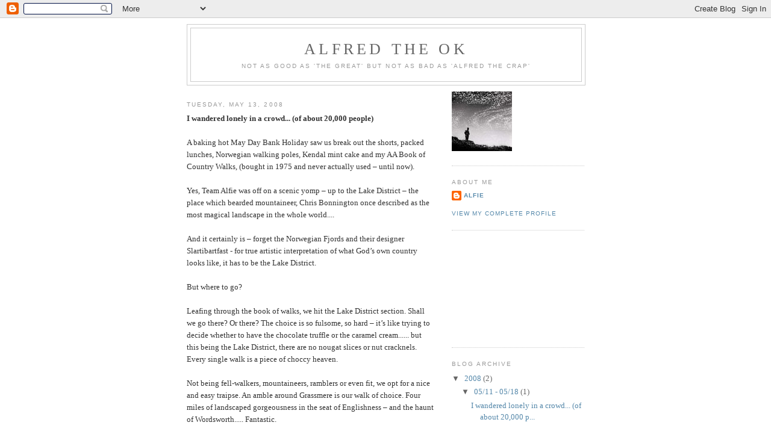

--- FILE ---
content_type: text/html; charset=UTF-8
request_url: https://alfredtheok.blogspot.com/2008/05/i-wandered-lonely-in-crowd.html?showComment=1248944839764
body_size: 56697
content:
<!DOCTYPE html>
<html dir='ltr'>
<head>
<link href='https://www.blogger.com/static/v1/widgets/2944754296-widget_css_bundle.css' rel='stylesheet' type='text/css'/>
<meta content='text/html; charset=UTF-8' http-equiv='Content-Type'/>
<meta content='blogger' name='generator'/>
<link href='https://alfredtheok.blogspot.com/favicon.ico' rel='icon' type='image/x-icon'/>
<link href='http://alfredtheok.blogspot.com/2008/05/i-wandered-lonely-in-crowd.html' rel='canonical'/>
<!--Can't find substitution for tag [blog.ieCssRetrofitLinks]-->
<meta content='http://alfredtheok.blogspot.com/2008/05/i-wandered-lonely-in-crowd.html' property='og:url'/>
<meta content='alfred the ok' property='og:title'/>
<meta content='I wandered lonely in a crowd... (of about 20,000 people) A baking hot May Day Bank Holiday saw us break out the shorts, packed lunches, Norw...' property='og:description'/>
<title>alfred the ok</title>
<style id='page-skin-1' type='text/css'><!--
/*
-----------------------------------------------
Blogger Template Style
Name:     Minima
Date:     26 Feb 2004
Updated by: Blogger Team
----------------------------------------------- */
/* Use this with templates/template-twocol.html */
body {
background:#ffffff;
margin:0;
color:#333333;
font:x-small Georgia Serif;
font-size/* */:/**/small;
font-size: /**/small;
text-align: center;
}
a:link {
color:#5588aa;
text-decoration:none;
}
a:visited {
color:#999999;
text-decoration:none;
}
a:hover {
color:#cc6600;
text-decoration:underline;
}
a img {
border-width:0;
}
/* Header
-----------------------------------------------
*/
#header-wrapper {
width:660px;
margin:0 auto 10px;
border:1px solid #cccccc;
}
#header-inner {
background-position: center;
margin-left: auto;
margin-right: auto;
}
#header {
margin: 5px;
border: 1px solid #cccccc;
text-align: center;
color:#666666;
}
#header h1 {
margin:5px 5px 0;
padding:15px 20px .25em;
line-height:1.2em;
text-transform:uppercase;
letter-spacing:.2em;
font: normal normal 200% Georgia, Serif;
}
#header a {
color:#666666;
text-decoration:none;
}
#header a:hover {
color:#666666;
}
#header .description {
margin:0 5px 5px;
padding:0 20px 15px;
max-width:700px;
text-transform:uppercase;
letter-spacing:.2em;
line-height: 1.4em;
font: normal normal 78% 'Trebuchet MS', Trebuchet, Arial, Verdana, Sans-serif;
color: #999999;
}
#header img {
margin-left: auto;
margin-right: auto;
}
/* Outer-Wrapper
----------------------------------------------- */
#outer-wrapper {
width: 660px;
margin:0 auto;
padding:10px;
text-align:left;
font: normal normal 100% Georgia, Serif;
}
#main-wrapper {
width: 410px;
float: left;
word-wrap: break-word; /* fix for long text breaking sidebar float in IE */
overflow: hidden;     /* fix for long non-text content breaking IE sidebar float */
}
#sidebar-wrapper {
width: 220px;
float: right;
word-wrap: break-word; /* fix for long text breaking sidebar float in IE */
overflow: hidden;      /* fix for long non-text content breaking IE sidebar float */
}
/* Headings
----------------------------------------------- */
h2 {
margin:1.5em 0 .75em;
font:normal normal 78% 'Trebuchet MS',Trebuchet,Arial,Verdana,Sans-serif;
line-height: 1.4em;
text-transform:uppercase;
letter-spacing:.2em;
color:#999999;
}
/* Posts
-----------------------------------------------
*/
h2.date-header {
margin:1.5em 0 .5em;
}
.post {
margin:.5em 0 1.5em;
border-bottom:1px dotted #cccccc;
padding-bottom:1.5em;
}
.post h3 {
margin:.25em 0 0;
padding:0 0 4px;
font-size:140%;
font-weight:normal;
line-height:1.4em;
color:#cc6600;
}
.post h3 a, .post h3 a:visited, .post h3 strong {
display:block;
text-decoration:none;
color:#cc6600;
font-weight:normal;
}
.post h3 strong, .post h3 a:hover {
color:#333333;
}
.post-body {
margin:0 0 .75em;
line-height:1.6em;
}
.post-body blockquote {
line-height:1.3em;
}
.post-footer {
margin: .75em 0;
color:#999999;
text-transform:uppercase;
letter-spacing:.1em;
font: normal normal 78% 'Trebuchet MS', Trebuchet, Arial, Verdana, Sans-serif;
line-height: 1.4em;
}
.comment-link {
margin-left:.6em;
}
.post img, table.tr-caption-container {
padding:4px;
border:1px solid #cccccc;
}
.tr-caption-container img {
border: none;
padding: 0;
}
.post blockquote {
margin:1em 20px;
}
.post blockquote p {
margin:.75em 0;
}
/* Comments
----------------------------------------------- */
#comments h4 {
margin:1em 0;
font-weight: bold;
line-height: 1.4em;
text-transform:uppercase;
letter-spacing:.2em;
color: #999999;
}
#comments-block {
margin:1em 0 1.5em;
line-height:1.6em;
}
#comments-block .comment-author {
margin:.5em 0;
}
#comments-block .comment-body {
margin:.25em 0 0;
}
#comments-block .comment-footer {
margin:-.25em 0 2em;
line-height: 1.4em;
text-transform:uppercase;
letter-spacing:.1em;
}
#comments-block .comment-body p {
margin:0 0 .75em;
}
.deleted-comment {
font-style:italic;
color:gray;
}
#blog-pager-newer-link {
float: left;
}
#blog-pager-older-link {
float: right;
}
#blog-pager {
text-align: center;
}
.feed-links {
clear: both;
line-height: 2.5em;
}
/* Sidebar Content
----------------------------------------------- */
.sidebar {
color: #666666;
line-height: 1.5em;
}
.sidebar ul {
list-style:none;
margin:0 0 0;
padding:0 0 0;
}
.sidebar li {
margin:0;
padding-top:0;
padding-right:0;
padding-bottom:.25em;
padding-left:15px;
text-indent:-15px;
line-height:1.5em;
}
.sidebar .widget, .main .widget {
border-bottom:1px dotted #cccccc;
margin:0 0 1.5em;
padding:0 0 1.5em;
}
.main .Blog {
border-bottom-width: 0;
}
/* Profile
----------------------------------------------- */
.profile-img {
float: left;
margin-top: 0;
margin-right: 5px;
margin-bottom: 5px;
margin-left: 0;
padding: 4px;
border: 1px solid #cccccc;
}
.profile-data {
margin:0;
text-transform:uppercase;
letter-spacing:.1em;
font: normal normal 78% 'Trebuchet MS', Trebuchet, Arial, Verdana, Sans-serif;
color: #999999;
font-weight: bold;
line-height: 1.6em;
}
.profile-datablock {
margin:.5em 0 .5em;
}
.profile-textblock {
margin: 0.5em 0;
line-height: 1.6em;
}
.profile-link {
font: normal normal 78% 'Trebuchet MS', Trebuchet, Arial, Verdana, Sans-serif;
text-transform: uppercase;
letter-spacing: .1em;
}
/* Footer
----------------------------------------------- */
#footer {
width:660px;
clear:both;
margin:0 auto;
padding-top:15px;
line-height: 1.6em;
text-transform:uppercase;
letter-spacing:.1em;
text-align: center;
}

--></style>
<link href='https://www.blogger.com/dyn-css/authorization.css?targetBlogID=3924358&amp;zx=128261a1-0f02-44b6-9064-4b0617354878' media='none' onload='if(media!=&#39;all&#39;)media=&#39;all&#39;' rel='stylesheet'/><noscript><link href='https://www.blogger.com/dyn-css/authorization.css?targetBlogID=3924358&amp;zx=128261a1-0f02-44b6-9064-4b0617354878' rel='stylesheet'/></noscript>
<meta name='google-adsense-platform-account' content='ca-host-pub-1556223355139109'/>
<meta name='google-adsense-platform-domain' content='blogspot.com'/>

<!-- data-ad-client=ca-pub-9113946671739406 -->

</head>
<body>
<div class='navbar section' id='navbar'><div class='widget Navbar' data-version='1' id='Navbar1'><script type="text/javascript">
    function setAttributeOnload(object, attribute, val) {
      if(window.addEventListener) {
        window.addEventListener('load',
          function(){ object[attribute] = val; }, false);
      } else {
        window.attachEvent('onload', function(){ object[attribute] = val; });
      }
    }
  </script>
<div id="navbar-iframe-container"></div>
<script type="text/javascript" src="https://apis.google.com/js/platform.js"></script>
<script type="text/javascript">
      gapi.load("gapi.iframes:gapi.iframes.style.bubble", function() {
        if (gapi.iframes && gapi.iframes.getContext) {
          gapi.iframes.getContext().openChild({
              url: 'https://www.blogger.com/navbar/3924358?po\x3d8687134018301732993\x26origin\x3dhttps://alfredtheok.blogspot.com',
              where: document.getElementById("navbar-iframe-container"),
              id: "navbar-iframe"
          });
        }
      });
    </script><script type="text/javascript">
(function() {
var script = document.createElement('script');
script.type = 'text/javascript';
script.src = '//pagead2.googlesyndication.com/pagead/js/google_top_exp.js';
var head = document.getElementsByTagName('head')[0];
if (head) {
head.appendChild(script);
}})();
</script>
</div></div>
<div id='outer-wrapper'><div id='wrap2'>
<!-- skip links for text browsers -->
<span id='skiplinks' style='display:none;'>
<a href='#main'>skip to main </a> |
      <a href='#sidebar'>skip to sidebar</a>
</span>
<div id='header-wrapper'>
<div class='header section' id='header'><div class='widget Header' data-version='1' id='Header1'>
<div id='header-inner'>
<div class='titlewrapper'>
<h1 class='title'>
<a href='https://alfredtheok.blogspot.com/'>
alfred the ok
</a>
</h1>
</div>
<div class='descriptionwrapper'>
<p class='description'><span>Not as good as 'The Great' but not as bad as 'Alfred the Crap'</span></p>
</div>
</div>
</div></div>
</div>
<div id='content-wrapper'>
<div id='crosscol-wrapper' style='text-align:center'>
<div class='crosscol no-items section' id='crosscol'></div>
</div>
<div id='main-wrapper'>
<div class='main section' id='main'><div class='widget Blog' data-version='1' id='Blog1'>
<div class='blog-posts hfeed'>

          <div class="date-outer">
        
<h2 class='date-header'><span>Tuesday, May 13, 2008</span></h2>

          <div class="date-posts">
        
<div class='post-outer'>
<div class='post hentry uncustomized-post-template' itemprop='blogPost' itemscope='itemscope' itemtype='http://schema.org/BlogPosting'>
<meta content='3924358' itemprop='blogId'/>
<meta content='8687134018301732993' itemprop='postId'/>
<a name='8687134018301732993'></a>
<div class='post-header'>
<div class='post-header-line-1'></div>
</div>
<div class='post-body entry-content' id='post-body-8687134018301732993' itemprop='description articleBody'>
<b>I wandered lonely in a crowd... (of about 20,000 people)</b><br /><br />A baking hot May Day Bank Holiday saw us break out the shorts, packed lunches, Norwegian walking poles, Kendal mint cake and my AA Book of Country Walks, (bought in 1975 and never actually used &#8211; until now).<br /><br />Yes, Team Alfie was off on a scenic yomp &#8211; up to the Lake District &#8211; the place which bearded mountaineer, Chris Bonnington once described as the most magical landscape in the whole world.... <br /><br />And it certainly is &#8211; forget the Norwegian Fjords and their designer Slartibartfast - for true artistic interpretation of what God&#8217;s own country looks like, it  has to be the Lake District. <br /><br />But where to go?<br /><br />Leafing through the book of walks, we hit the Lake District section. Shall we go there? Or there? The choice is so fulsome, so hard &#8211; it&#8217;s like trying to decide whether to have the chocolate truffle or the caramel cream...... but this being the Lake District, there are no nougat slices or nut cracknels. Every single walk is a piece of choccy heaven.<br /><br />Not being fell-walkers, mountaineers, ramblers or even fit, we opt for a nice and easy traipse. An amble around Grassmere is our walk of choice. Four miles of landscaped gorgeousness in the seat of Englishness &#8211; and the haunt of Wordsworth..... Fantastic.<br /><br />We arrive. Last time I was here it was raining stair rods, cats, and dogs. Come to think of it, virtually every time I&#8217;ve been here I&#8217;ve got soaked &#8211; but not today. Today it&#8217;s wall to wall sunshine.<br /><br />Of course, with the Sun, comes the crowds &#8211; and this being a Bank Holiday means half the population of the country is here &#8211; all trying to recite Wordsworth&#8217;s &#8216;Daffodils&#8217; poem; all trying to feel &#8216;lonely&#8217;; all  trying to rediscover an England of a bygone time.<br /><br />We meandered around the Mere and into Grassmere village. It was like a Chinese route march &#8211; there were bloody millions of us, all wishing that we too could live here full time..... If only we could win the lottery, Aston Martin Vanquish, pads in New York, St Moritz and Sydney harbour....... and an idyllic waterside choccy box cottage in the Lake District.<br />  <br />This time, we gave Dove Cottage, the home of Double-Dubya for around 10 years, a miss. We&#8217;ve been there before &#8211; to be honest it&#8217;s always been a way to get out of the rain &#8211; the place is dank, dark and depressing &#8211; somehow, Dickensian..... Well, I suppose it would be....<br /><br />We had a look around the little parish church of St Oswald&#8217;s in the middle of the village. This drab church with its odd finish of grey pebble dash render to the outside wall looked somehow out of place against the majestic backdrop of the natural amphitheatre of the southern lakes. Apparently, it&#8217;s a Grade 1 listed building &#8211;and that puts it into the same league as Salisbury Cathedral. Whilst the outside looks like the finish on a post war prefab, the inside is totally different. Simple, early medieval &#8211; it has retained the rustic honesty of a house of God, built circa 13th century.<br /> <br />In the graveyard, we found the Wordsworth plot. In the centre of a host of leaden headstones was the great man himself. Having scribed for England, Double-Dubbya, sheathed his quill pen for the final time in 1850. Around him, basking in the reflected glory of the great Wordsworthsmith lay his extended family.... They only just fit &#8211; the plot is crammed fit to busting with Wordsworths - shoved in so tightly they must all have been on a diet of Victorian gruel and a slice of breeze block bread. A simple iron fence is all that separates the unread masses from the master of the written word &#8211; you could reach forward and touch the tombstone &#8211; no formality, no queuing management systems, no Jobsworth telling you not to touch the Wordsworth.<br /> <br />We ambled back to the car &#8211; and the regulation 2 hour queue to the motorway, but it didn&#8217;t matter. It had been a bloody great day spent in a bloody great part of England. We vowed to return, someday to have a go at another Lakeland walk - and next time, we wouldn't leave it another 30 years......
<div style='clear: both;'></div>
</div>
<div class='post-footer'>
<div class='post-footer-line post-footer-line-1'>
<span class='post-author vcard'>
Posted by
<span class='fn' itemprop='author' itemscope='itemscope' itemtype='http://schema.org/Person'>
<meta content='https://www.blogger.com/profile/04135869751268396259' itemprop='url'/>
<a class='g-profile' href='https://www.blogger.com/profile/04135869751268396259' rel='author' title='author profile'>
<span itemprop='name'>Alfie</span>
</a>
</span>
</span>
<span class='post-timestamp'>
at
<meta content='http://alfredtheok.blogspot.com/2008/05/i-wandered-lonely-in-crowd.html' itemprop='url'/>
<a class='timestamp-link' href='https://alfredtheok.blogspot.com/2008/05/i-wandered-lonely-in-crowd.html' rel='bookmark' title='permanent link'><abbr class='published' itemprop='datePublished' title='2008-05-13T16:08:00+01:00'>4:08 pm</abbr></a>
</span>
<span class='post-comment-link'>
</span>
<span class='post-icons'>
<span class='item-action'>
<a href='https://www.blogger.com/email-post/3924358/8687134018301732993' title='Email Post'>
<img alt='' class='icon-action' height='13' src='https://resources.blogblog.com/img/icon18_email.gif' width='18'/>
</a>
</span>
</span>
<div class='post-share-buttons goog-inline-block'>
</div>
</div>
<div class='post-footer-line post-footer-line-2'>
<span class='post-labels'>
</span>
</div>
<div class='post-footer-line post-footer-line-3'>
<span class='post-location'>
</span>
</div>
</div>
</div>
<div class='comments' id='comments'>
<a name='comments'></a>
<h4>344 comments:</h4>
<span class='paging-control-container'>
1 &ndash; 200 of 344

            &#160;
            <a class='paging-control' href='https://alfredtheok.blogspot.com/2008/05/i-wandered-lonely-in-crowd.html?commentPage=2'>Newer&rsaquo;</a>
            &#160;
            <a class='paging-control' href='https://alfredtheok.blogspot.com/2008/05/i-wandered-lonely-in-crowd.html?commentPage=2'>Newest&raquo;</a>
</span>
<div id='Blog1_comments-block-wrapper'>
<dl class='avatar-comment-indent' id='comments-block'>
<dt class='comment-author ' id='c8576271394356664484'>
<a name='c8576271394356664484'></a>
<div class="avatar-image-container vcard"><span dir="ltr"><a href="https://www.blogger.com/profile/18320037763190473684" target="" rel="nofollow" onclick="" class="avatar-hovercard" id="av-8576271394356664484-18320037763190473684"><img src="https://resources.blogblog.com/img/blank.gif" width="35" height="35" class="delayLoad" style="display: none;" longdesc="//blogger.googleusercontent.com/img/b/R29vZ2xl/AVvXsEipo78olxgFFmzu-dsWxb2JDSJVrgha5g--U7m1L98i6Wt64cx9KwPHJU7H5Nxo3IxZMyYf1CYteMhJY405EAqFCJo6mW4Y_Tq5mC5xQnoRF0amMRajwOrjnf9GXPMXkuU/s45-c/4868575764_d64a351bf5_b.jpg" alt="" title="Thud">

<noscript><img src="//blogger.googleusercontent.com/img/b/R29vZ2xl/AVvXsEipo78olxgFFmzu-dsWxb2JDSJVrgha5g--U7m1L98i6Wt64cx9KwPHJU7H5Nxo3IxZMyYf1CYteMhJY405EAqFCJo6mW4Y_Tq5mC5xQnoRF0amMRajwOrjnf9GXPMXkuU/s45-c/4868575764_d64a351bf5_b.jpg" width="35" height="35" class="photo" alt=""></noscript></a></span></div>
<a href='https://www.blogger.com/profile/18320037763190473684' rel='nofollow'>Thud</a>
said...
</dt>
<dd class='comment-body' id='Blog1_cmt-8576271394356664484'>
<p>
great post...now I need to get up there myself...something I used to do frequently.Midweek the lakes can in parts still seem wild and mystical...well almost!
</p>
</dd>
<dd class='comment-footer'>
<span class='comment-timestamp'>
<a href='https://alfredtheok.blogspot.com/2008/05/i-wandered-lonely-in-crowd.html?showComment=1210802760000#c8576271394356664484' title='comment permalink'>
11:06 pm
</a>
<span class='item-control blog-admin pid-1462834041'>
<a class='comment-delete' href='https://www.blogger.com/comment/delete/3924358/8576271394356664484' title='Delete Comment'>
<img src='https://resources.blogblog.com/img/icon_delete13.gif'/>
</a>
</span>
</span>
</dd>
<dt class='comment-author ' id='c674140140734649455'>
<a name='c674140140734649455'></a>
<div class="avatar-image-container vcard"><span dir="ltr"><a href="https://www.blogger.com/profile/03391869033197891864" target="" rel="nofollow" onclick="" class="avatar-hovercard" id="av-674140140734649455-03391869033197891864"><img src="https://resources.blogblog.com/img/blank.gif" width="35" height="35" class="delayLoad" style="display: none;" longdesc="//blogger.googleusercontent.com/img/b/R29vZ2xl/AVvXsEiL5-4ZBYT2mPPaPzXutPEFPmilBuXa3tYWSevyUllLT_Br3t_v9oF4280RhCQnXbtCdqlb28bLsS3LD71LTCOe0Htj3CwFZq043_I2PCkMX9h8-opl7abIf6siPffr1Q/s45-c/fred.jpg" alt="" title="Red Fred">

<noscript><img src="//blogger.googleusercontent.com/img/b/R29vZ2xl/AVvXsEiL5-4ZBYT2mPPaPzXutPEFPmilBuXa3tYWSevyUllLT_Br3t_v9oF4280RhCQnXbtCdqlb28bLsS3LD71LTCOe0Htj3CwFZq043_I2PCkMX9h8-opl7abIf6siPffr1Q/s45-c/fred.jpg" width="35" height="35" class="photo" alt=""></noscript></a></span></div>
<a href='https://www.blogger.com/profile/03391869033197891864' rel='nofollow'>Red Fred</a>
said...
</dt>
<dd class='comment-body' id='Blog1_cmt-674140140734649455'>
<p>
Yus, good post - glad to see you back Alfie
</p>
</dd>
<dd class='comment-footer'>
<span class='comment-timestamp'>
<a href='https://alfredtheok.blogspot.com/2008/05/i-wandered-lonely-in-crowd.html?showComment=1211400540000#c674140140734649455' title='comment permalink'>
9:09 pm
</a>
<span class='item-control blog-admin pid-1811699453'>
<a class='comment-delete' href='https://www.blogger.com/comment/delete/3924358/674140140734649455' title='Delete Comment'>
<img src='https://resources.blogblog.com/img/icon_delete13.gif'/>
</a>
</span>
</span>
</dd>
<dt class='comment-author ' id='c6666821787688095784'>
<a name='c6666821787688095784'></a>
<div class="avatar-image-container vcard"><span dir="ltr"><a href="https://www.blogger.com/profile/12453125929159161583" target="" rel="nofollow" onclick="" class="avatar-hovercard" id="av-6666821787688095784-12453125929159161583"><img src="https://resources.blogblog.com/img/blank.gif" width="35" height="35" class="delayLoad" style="display: none;" longdesc="//blogger.googleusercontent.com/img/b/R29vZ2xl/AVvXsEgOjuWwtX3pQv2pvOPgdjrZAwcLBNmUNMiY-20U_QMIy-v2roHxKzwwoAShpxUDZ7IaVMIFC1SB6RillpOiKc8oNwSI6GZETENuHRBzykYObyz0eUIfW8yonNB4_KWM3g/s45-c/kate.jpg" alt="" title="Kate">

<noscript><img src="//blogger.googleusercontent.com/img/b/R29vZ2xl/AVvXsEgOjuWwtX3pQv2pvOPgdjrZAwcLBNmUNMiY-20U_QMIy-v2roHxKzwwoAShpxUDZ7IaVMIFC1SB6RillpOiKc8oNwSI6GZETENuHRBzykYObyz0eUIfW8yonNB4_KWM3g/s45-c/kate.jpg" width="35" height="35" class="photo" alt=""></noscript></a></span></div>
<a href='https://www.blogger.com/profile/12453125929159161583' rel='nofollow'>Kate</a>
said...
</dt>
<dd class='comment-body' id='Blog1_cmt-6666821787688095784'>
<p>
Wandered in here ...A lovely description - can see you were inspired.   One of my happiest memories is sitting on a hillside overlooking ...(Derwentwater?)  amongst the heather and drinking a cuppa out of a flask ... but that was 30 years ago too!  It's clearly time I got back too!
</p>
</dd>
<dd class='comment-footer'>
<span class='comment-timestamp'>
<a href='https://alfredtheok.blogspot.com/2008/05/i-wandered-lonely-in-crowd.html?showComment=1211482800000#c6666821787688095784' title='comment permalink'>
8:00 pm
</a>
<span class='item-control blog-admin pid-1235998618'>
<a class='comment-delete' href='https://www.blogger.com/comment/delete/3924358/6666821787688095784' title='Delete Comment'>
<img src='https://resources.blogblog.com/img/icon_delete13.gif'/>
</a>
</span>
</span>
</dd>
<dt class='comment-author ' id='c6997593711664376466'>
<a name='c6997593711664376466'></a>
<div class="avatar-image-container vcard"><span dir="ltr"><a href="https://www.blogger.com/profile/05467440228716081012" target="" rel="nofollow" onclick="" class="avatar-hovercard" id="av-6997593711664376466-05467440228716081012"><img src="https://resources.blogblog.com/img/blank.gif" width="35" height="35" class="delayLoad" style="display: none;" longdesc="//blogger.googleusercontent.com/img/b/R29vZ2xl/AVvXsEhJkym7kTkfAuNrgCrt6y0IECG30PsMjzP5PxPURAR5fmClSBjSTCS02CpNdiR8FCvebYogF5untq4_MlQ6BDWlhua07YQnRd9geRxNqeVe1EOh_7yTr3Z5PKsZvyAdQ_U/s45-c/baglogo.jpg" alt="" title="Be a Goddess music">

<noscript><img src="//blogger.googleusercontent.com/img/b/R29vZ2xl/AVvXsEhJkym7kTkfAuNrgCrt6y0IECG30PsMjzP5PxPURAR5fmClSBjSTCS02CpNdiR8FCvebYogF5untq4_MlQ6BDWlhua07YQnRd9geRxNqeVe1EOh_7yTr3Z5PKsZvyAdQ_U/s45-c/baglogo.jpg" width="35" height="35" class="photo" alt=""></noscript></a></span></div>
<a href='https://www.blogger.com/profile/05467440228716081012' rel='nofollow'>Be a Goddess music</a>
said...
</dt>
<dd class='comment-body' id='Blog1_cmt-6997593711664376466'>
<p>
Lovely to see another Swarb fan :)<BR/><BR/><BR/>Please stop by my blog, it is for my folk/ acoustic record label but has lots of folk related features and downloads on it including judy dyble, swarb and fairport stuff, seth lakeman etc<BR/><BR/>lovely to virtually meet you !!<BR/><BR/>sam xx
</p>
</dd>
<dd class='comment-footer'>
<span class='comment-timestamp'>
<a href='https://alfredtheok.blogspot.com/2008/05/i-wandered-lonely-in-crowd.html?showComment=1216804620000#c6997593711664376466' title='comment permalink'>
10:17 am
</a>
<span class='item-control blog-admin pid-959270419'>
<a class='comment-delete' href='https://www.blogger.com/comment/delete/3924358/6997593711664376466' title='Delete Comment'>
<img src='https://resources.blogblog.com/img/icon_delete13.gif'/>
</a>
</span>
</span>
</dd>
<dt class='comment-author ' id='c8632291274173684498'>
<a name='c8632291274173684498'></a>
<div class="avatar-image-container avatar-stock"><span dir="ltr"><img src="//resources.blogblog.com/img/blank.gif" width="35" height="35" alt="" title="Anonymous">

</span></div>
Anonymous
said...
</dt>
<dd class='comment-body' id='Blog1_cmt-8632291274173684498'>
<p>
Hi Alfie,<BR/>Just seen your comment on SimeWorld, and I've left a reply.
</p>
</dd>
<dd class='comment-footer'>
<span class='comment-timestamp'>
<a href='https://alfredtheok.blogspot.com/2008/05/i-wandered-lonely-in-crowd.html?showComment=1232997660000#c8632291274173684498' title='comment permalink'>
7:21 pm
</a>
<span class='item-control blog-admin pid-1669523290'>
<a class='comment-delete' href='https://www.blogger.com/comment/delete/3924358/8632291274173684498' title='Delete Comment'>
<img src='https://resources.blogblog.com/img/icon_delete13.gif'/>
</a>
</span>
</span>
</dd>
<dt class='comment-author ' id='c7457428819790504493'>
<a name='c7457428819790504493'></a>
<div class="avatar-image-container avatar-stock"><span dir="ltr"><a href="http://new.googlejuku-navi.net" target="" rel="nofollow" onclick=""><img src="//resources.blogblog.com/img/blank.gif" width="35" height="35" alt="" title="&#36870;&#20870;&#21161;">

</a></span></div>
<a href='http://new.googlejuku-navi.net' rel='nofollow'>逆円助</a>
said...
</dt>
<dd class='comment-body' id='Blog1_cmt-7457428819790504493'>
<p>
さあ&#12289;今夏も新たな出会いを経験してみませんか&#65311;当サイトは円助交際の逆&#12289;つまり女性が男性を円助する&#12302;逆円助交際&#12303;を提供します&#12290;逆円交際を未経験の方でも気軽に遊べる大人のマッチングシステムです&#12290;年齢上限&#12539;容姿&#12539;経験一切問いません&#12290;男性の方は無料で登録して頂けます&#12290;貴方も新たな出会いを経験してみませんか
</p>
</dd>
<dd class='comment-footer'>
<span class='comment-timestamp'>
<a href='https://alfredtheok.blogspot.com/2008/05/i-wandered-lonely-in-crowd.html?showComment=1246699125890#c7457428819790504493' title='comment permalink'>
10:18 am
</a>
<span class='item-control blog-admin pid-1669523290'>
<a class='comment-delete' href='https://www.blogger.com/comment/delete/3924358/7457428819790504493' title='Delete Comment'>
<img src='https://resources.blogblog.com/img/icon_delete13.gif'/>
</a>
</span>
</span>
</dd>
<dt class='comment-author ' id='c3755414260090105062'>
<a name='c3755414260090105062'></a>
<div class="avatar-image-container avatar-stock"><span dir="ltr"><a href="http://new.haaaasagasou.net" target="" rel="nofollow" onclick=""><img src="//resources.blogblog.com/img/blank.gif" width="35" height="35" alt="" title="&#31934;&#31070;&#24180;&#40802;">

</a></span></div>
<a href='http://new.haaaasagasou.net' rel='nofollow'>精神年齢</a>
said...
</dt>
<dd class='comment-body' id='Blog1_cmt-3755414260090105062'>
<p>
みんなの精神年齢を測定できる&#12289;メンタル年齢チェッカーで秘められた年齢がズバリわかっちゃう&#65281;かわいいあの子も実は精神年齢オバサンということも&#8230;合コンや話のネタに一度チャレンジしてみよう
</p>
</dd>
<dd class='comment-footer'>
<span class='comment-timestamp'>
<a href='https://alfredtheok.blogspot.com/2008/05/i-wandered-lonely-in-crowd.html?showComment=1246874106658#c3755414260090105062' title='comment permalink'>
10:55 am
</a>
<span class='item-control blog-admin pid-1669523290'>
<a class='comment-delete' href='https://www.blogger.com/comment/delete/3924358/3755414260090105062' title='Delete Comment'>
<img src='https://resources.blogblog.com/img/icon_delete13.gif'/>
</a>
</span>
</span>
</dd>
<dt class='comment-author ' id='c1295123651225211115'>
<a name='c1295123651225211115'></a>
<div class="avatar-image-container avatar-stock"><span dir="ltr"><img src="//resources.blogblog.com/img/blank.gif" width="35" height="35" alt="" title="&#12513;&#12523;&#21451;&#21215;&#38598;">

</span></div>
メル友募集
said...
</dt>
<dd class='comment-body' id='Blog1_cmt-1295123651225211115'>
<p>
最近仕事ばかりで毎日退屈してます&#12290;そろそろ恋人欲しいです&#9734;もう夏だし海とか行きたいな&#9834;&#12288;k.c.0720@docomo.ne.jp&#12288;連絡待ってるよ&#9734;
</p>
</dd>
<dd class='comment-footer'>
<span class='comment-timestamp'>
<a href='https://alfredtheok.blogspot.com/2008/05/i-wandered-lonely-in-crowd.html?showComment=1247828679213#c1295123651225211115' title='comment permalink'>
12:04 pm
</a>
<span class='item-control blog-admin pid-1669523290'>
<a class='comment-delete' href='https://www.blogger.com/comment/delete/3924358/1295123651225211115' title='Delete Comment'>
<img src='https://resources.blogblog.com/img/icon_delete13.gif'/>
</a>
</span>
</span>
</dd>
<dt class='comment-author ' id='c5474716740632844536'>
<a name='c5474716740632844536'></a>
<div class="avatar-image-container avatar-stock"><span dir="ltr"><a href="http://ruby.iwatukisan.net" target="" rel="nofollow" onclick=""><img src="//resources.blogblog.com/img/blank.gif" width="35" height="35" alt="" title="&#23478;&#20986;">

</a></span></div>
<a href='http://ruby.iwatukisan.net' rel='nofollow'>家出</a>
said...
</dt>
<dd class='comment-body' id='Blog1_cmt-5474716740632844536'>
<p>
最近TVや雑誌で紹介されている家出掲示板では&#12289;全国各地のネットカフェ等を泊り歩いている家出娘のメッセージが多数書き込みされています&#12290;彼女たちはお金がないので掲示板で知り合った男性の家にでもすぐに泊まりに行くようです&#12290;あなたも書き込みに返事を返してみませんか
</p>
</dd>
<dd class='comment-footer'>
<span class='comment-timestamp'>
<a href='https://alfredtheok.blogspot.com/2008/05/i-wandered-lonely-in-crowd.html?showComment=1247991342751#c5474716740632844536' title='comment permalink'>
9:15 am
</a>
<span class='item-control blog-admin pid-1669523290'>
<a class='comment-delete' href='https://www.blogger.com/comment/delete/3924358/5474716740632844536' title='Delete Comment'>
<img src='https://resources.blogblog.com/img/icon_delete13.gif'/>
</a>
</span>
</span>
</dd>
<dt class='comment-author ' id='c7494468620307809936'>
<a name='c7494468620307809936'></a>
<div class="avatar-image-container avatar-stock"><span dir="ltr"><a href="http://ruby.kawamoebbs.net" target="" rel="nofollow" onclick=""><img src="//resources.blogblog.com/img/blank.gif" width="35" height="35" alt="" title="&#21205;&#29289;&#21344;&#12356;">

</a></span></div>
<a href='http://ruby.kawamoebbs.net' rel='nofollow'>動物占い</a>
said...
</dt>
<dd class='comment-body' id='Blog1_cmt-7494468620307809936'>
<p>
あなたの性格を&#12289;動物に例えて占っちゃいます&#12290;もしかしたらこんな動物かも&#65281;&#65311;動物占いをうまく使って&#12289;楽しい人間関係を築いてください
</p>
</dd>
<dd class='comment-footer'>
<span class='comment-timestamp'>
<a href='https://alfredtheok.blogspot.com/2008/05/i-wandered-lonely-in-crowd.html?showComment=1248079190456#c7494468620307809936' title='comment permalink'>
9:39 am
</a>
<span class='item-control blog-admin pid-1669523290'>
<a class='comment-delete' href='https://www.blogger.com/comment/delete/3924358/7494468620307809936' title='Delete Comment'>
<img src='https://resources.blogblog.com/img/icon_delete13.gif'/>
</a>
</span>
</span>
</dd>
<dt class='comment-author ' id='c8647593709468666919'>
<a name='c8647593709468666919'></a>
<div class="avatar-image-container avatar-stock"><span dir="ltr"><a href="http://new.yahoodeai.net/" target="" rel="nofollow" onclick=""><img src="//resources.blogblog.com/img/blank.gif" width="35" height="35" alt="" title="&#23478;&#20986;">

</a></span></div>
<a href='http://new.yahoodeai.net/' rel='nofollow'>家出</a>
said...
</dt>
<dd class='comment-body' id='Blog1_cmt-8647593709468666919'>
<p>
家出中の女性や泊まる所が無い女性達がネットカフェなどで&#12289;飲み放題のドリンクで空腹を満たす生活を送っています&#12290;当サイトはそんな女性達をサポートしたいという人たちと困っている女性たちの為のサイトです
</p>
</dd>
<dd class='comment-footer'>
<span class='comment-timestamp'>
<a href='https://alfredtheok.blogspot.com/2008/05/i-wandered-lonely-in-crowd.html?showComment=1248257602113#c8647593709468666919' title='comment permalink'>
11:13 am
</a>
<span class='item-control blog-admin pid-1669523290'>
<a class='comment-delete' href='https://www.blogger.com/comment/delete/3924358/8647593709468666919' title='Delete Comment'>
<img src='https://resources.blogblog.com/img/icon_delete13.gif'/>
</a>
</span>
</span>
</dd>
<dt class='comment-author ' id='c1024098633414770287'>
<a name='c1024098633414770287'></a>
<div class="avatar-image-container avatar-stock"><span dir="ltr"><a href="http://yoi.itnetworkss.net" target="" rel="nofollow" onclick=""><img src="//resources.blogblog.com/img/blank.gif" width="35" height="35" alt="" title="&#12475;&#12524;&#12502;&#12521;&#12502;">

</a></span></div>
<a href='http://yoi.itnetworkss.net' rel='nofollow'>セレブラブ</a>
said...
</dt>
<dd class='comment-body' id='Blog1_cmt-1024098633414770287'>
<p>
セレブ女性との割り切りお付き合いで大金を稼いでみませんか&#65311;女性に癒しと快楽&#12289;男性に謝礼とお互い満たしあえる当サイト&#12289;セレブラブはあなたの登録をお待ちしております&#12290;
</p>
</dd>
<dd class='comment-footer'>
<span class='comment-timestamp'>
<a href='https://alfredtheok.blogspot.com/2008/05/i-wandered-lonely-in-crowd.html?showComment=1248343272071#c1024098633414770287' title='comment permalink'>
11:01 am
</a>
<span class='item-control blog-admin pid-1669523290'>
<a class='comment-delete' href='https://www.blogger.com/comment/delete/3924358/1024098633414770287' title='Delete Comment'>
<img src='https://resources.blogblog.com/img/icon_delete13.gif'/>
</a>
</span>
</span>
</dd>
<dt class='comment-author ' id='c1395927343942365947'>
<a name='c1395927343942365947'></a>
<div class="avatar-image-container avatar-stock"><span dir="ltr"><img src="//resources.blogblog.com/img/blank.gif" width="35" height="35" alt="" title="&#22799;&#12501;&#12455;&#12473;&#65281;&#65281;">

</span></div>
夏フェス&#65281;&#65281;
said...
</dt>
<dd class='comment-body' id='Blog1_cmt-1395927343942365947'>
<p>
夏フェス一緒に行ってくれる人募集&#65281;&#65281;夏の思い出一緒につくろぉ&#9734;&#12288;megumi-0830@docomo.ne.jp&#12288;連絡してね&#9834;
</p>
</dd>
<dd class='comment-footer'>
<span class='comment-timestamp'>
<a href='https://alfredtheok.blogspot.com/2008/05/i-wandered-lonely-in-crowd.html?showComment=1248430594690#c1395927343942365947' title='comment permalink'>
11:16 am
</a>
<span class='item-control blog-admin pid-1669523290'>
<a class='comment-delete' href='https://www.blogger.com/comment/delete/3924358/1395927343942365947' title='Delete Comment'>
<img src='https://resources.blogblog.com/img/icon_delete13.gif'/>
</a>
</span>
</span>
</dd>
<dt class='comment-author ' id='c2944720817689580469'>
<a name='c2944720817689580469'></a>
<div class="avatar-image-container avatar-stock"><span dir="ltr"><a href="http://yoi.iwatukisan.net" target="" rel="nofollow" onclick=""><img src="//resources.blogblog.com/img/blank.gif" width="35" height="35" alt="" title="&#28961;&#26009;&#12466;&#12540;&#12512;">

</a></span></div>
<a href='http://yoi.iwatukisan.net' rel='nofollow'>無料ゲーム</a>
said...
</dt>
<dd class='comment-body' id='Blog1_cmt-2944720817689580469'>
<p>
あなたのゲーマー度を無料ゲーム感覚で測定します&#12290;１５個の質問に答えるだけの簡単測定で一度遊んでみませんか&#65311;ゲームが得意な人もそうでない人もぜひどうぞ&#12290;
</p>
</dd>
<dd class='comment-footer'>
<span class='comment-timestamp'>
<a href='https://alfredtheok.blogspot.com/2008/05/i-wandered-lonely-in-crowd.html?showComment=1248685691136#c2944720817689580469' title='comment permalink'>
10:08 am
</a>
<span class='item-control blog-admin pid-1669523290'>
<a class='comment-delete' href='https://www.blogger.com/comment/delete/3924358/2944720817689580469' title='Delete Comment'>
<img src='https://resources.blogblog.com/img/icon_delete13.gif'/>
</a>
</span>
</span>
</dd>
<dt class='comment-author ' id='c8516128004355747842'>
<a name='c8516128004355747842'></a>
<div class="avatar-image-container avatar-stock"><span dir="ltr"><a href="http://yoi.kiraikeru.net" target="" rel="nofollow" onclick=""><img src="//resources.blogblog.com/img/blank.gif" width="35" height="35" alt="" title="&#32032;&#20154;">

</a></span></div>
<a href='http://yoi.kiraikeru.net' rel='nofollow'>素人</a>
said...
</dt>
<dd class='comment-body' id='Blog1_cmt-8516128004355747842'>
<p>
Hな女性たちは素人ホストを自宅やホテルに呼び&#12289;ひとときの癒しを求めていらっしゃいます&#12290;当サイトでは男性ホスト様の人員が不足しており&#12289;一日3&#65374;4人の女性の相手をするホストもおられます&#12290;興味を持たれた方は当サイトにぜひお越しください
</p>
</dd>
<dd class='comment-footer'>
<span class='comment-timestamp'>
<a href='https://alfredtheok.blogspot.com/2008/05/i-wandered-lonely-in-crowd.html?showComment=1248771696006#c8516128004355747842' title='comment permalink'>
10:01 am
</a>
<span class='item-control blog-admin pid-1669523290'>
<a class='comment-delete' href='https://www.blogger.com/comment/delete/3924358/8516128004355747842' title='Delete Comment'>
<img src='https://resources.blogblog.com/img/icon_delete13.gif'/>
</a>
</span>
</span>
</dd>
<dt class='comment-author ' id='c2633693104118497664'>
<a name='c2633693104118497664'></a>
<div class="avatar-image-container avatar-stock"><span dir="ltr"><a href="http://ok.lp-net.net/" target="" rel="nofollow" onclick=""><img src="//resources.blogblog.com/img/blank.gif" width="35" height="35" alt="" title="&#20986;&#20250;&#12356;&#31995;">

</a></span></div>
<a href='http://ok.lp-net.net/' rel='nofollow'>出会い系</a>
said...
</dt>
<dd class='comment-body' id='Blog1_cmt-2633693104118497664'>
<p>
実は出会い系には&#8230;関係者用入り口があるのを知っていますか&#65311;広告主やスポンサー用に用意されたIDではサクラや業者が立ち入ることが出来ないようになっているのです&#12290;当サイトでは極秘に入手した関係者用URLが公開されています
</p>
</dd>
<dd class='comment-footer'>
<span class='comment-timestamp'>
<a href='https://alfredtheok.blogspot.com/2008/05/i-wandered-lonely-in-crowd.html?showComment=1248870310550#c2633693104118497664' title='comment permalink'>
1:25 pm
</a>
<span class='item-control blog-admin pid-1669523290'>
<a class='comment-delete' href='https://www.blogger.com/comment/delete/3924358/2633693104118497664' title='Delete Comment'>
<img src='https://resources.blogblog.com/img/icon_delete13.gif'/>
</a>
</span>
</span>
</dd>
<dt class='comment-author ' id='c1971451067770581933'>
<a name='c1971451067770581933'></a>
<div class="avatar-image-container avatar-stock"><span dir="ltr"><a href="http://top.koikoikoimail.net" target="" rel="nofollow" onclick=""><img src="//resources.blogblog.com/img/blank.gif" width="35" height="35" alt="" title="&#36870;&#25588;&#21161;">

</a></span></div>
<a href='http://top.koikoikoimail.net' rel='nofollow'>逆援助</a>
said...
</dt>
<dd class='comment-body' id='Blog1_cmt-1971451067770581933'>
<p>
男性はお金&#12289;女性は快楽を得る逆援助に興味はありませんか&#65311;お金を払っても性的欲求を満たしたいセレブ達との割り切り１日のお付き合いで当サイトでは大金を得ることができます&#12290;無料登録なのでアルバイト感覚でOK&#12289;詳しくはTOPページでどうぞ&#12290;
</p>
</dd>
<dd class='comment-footer'>
<span class='comment-timestamp'>
<a href='https://alfredtheok.blogspot.com/2008/05/i-wandered-lonely-in-crowd.html?showComment=1248944839764#c1971451067770581933' title='comment permalink'>
10:07 am
</a>
<span class='item-control blog-admin pid-1669523290'>
<a class='comment-delete' href='https://www.blogger.com/comment/delete/3924358/1971451067770581933' title='Delete Comment'>
<img src='https://resources.blogblog.com/img/icon_delete13.gif'/>
</a>
</span>
</span>
</dd>
<dt class='comment-author ' id='c836285700687699604'>
<a name='c836285700687699604'></a>
<div class="avatar-image-container avatar-stock"><span dir="ltr"><a href="http://profile.lovnonnon.net/" target="" rel="nofollow" onclick=""><img src="//resources.blogblog.com/img/blank.gif" width="35" height="35" alt="" title="&#21451;&#36948;&#21215;&#38598;">

</a></span></div>
<a href='http://profile.lovnonnon.net/' rel='nofollow'>友達募集</a>
said...
</dt>
<dd class='comment-body' id='Blog1_cmt-836285700687699604'>
<p>
ホムペ完成記念&#65281;私の事みんなに知ってもらいたくて頑張りましたぁ&#12290;色々とご感想をお待ちしているので思った事を意見してください&#12290;メアドはほむぺにのせてありますぅ&#65281;&#9733;&#12288;fan.jna@docomo.ne.jp
</p>
</dd>
<dd class='comment-footer'>
<span class='comment-timestamp'>
<a href='https://alfredtheok.blogspot.com/2008/05/i-wandered-lonely-in-crowd.html?showComment=1249032875383#c836285700687699604' title='comment permalink'>
10:34 am
</a>
<span class='item-control blog-admin pid-1669523290'>
<a class='comment-delete' href='https://www.blogger.com/comment/delete/3924358/836285700687699604' title='Delete Comment'>
<img src='https://resources.blogblog.com/img/icon_delete13.gif'/>
</a>
</span>
</span>
</dd>
<dt class='comment-author ' id='c4219305553225386867'>
<a name='c4219305553225386867'></a>
<div class="avatar-image-container avatar-stock"><span dir="ltr"><a href="http://top.kouziksa.net" target="" rel="nofollow" onclick=""><img src="//resources.blogblog.com/img/blank.gif" width="35" height="35" alt="" title="&#23478;&#20986;">

</a></span></div>
<a href='http://top.kouziksa.net' rel='nofollow'>家出</a>
said...
</dt>
<dd class='comment-body' id='Blog1_cmt-4219305553225386867'>
<p>
夏休みで気軽に家出する女子&#9675;生が急増しています&#12290;しかし家出したはいいものの泊る所やお金が無い彼女たちは&#12289;掲示板などで泊めてくれる男性を探す子も多いようです&#12290;当掲示板にも夏休みに入ってから通常の3倍以上のメッセージが寄せられています
</p>
</dd>
<dd class='comment-footer'>
<span class='comment-timestamp'>
<a href='https://alfredtheok.blogspot.com/2008/05/i-wandered-lonely-in-crowd.html?showComment=1249202359974#c4219305553225386867' title='comment permalink'>
9:39 am
</a>
<span class='item-control blog-admin pid-1669523290'>
<a class='comment-delete' href='https://www.blogger.com/comment/delete/3924358/4219305553225386867' title='Delete Comment'>
<img src='https://resources.blogblog.com/img/icon_delete13.gif'/>
</a>
</span>
</span>
</dd>
<dt class='comment-author ' id='c9098015677267283003'>
<a name='c9098015677267283003'></a>
<div class="avatar-image-container avatar-stock"><span dir="ltr"><a href="http://www.temawebtasarim.com/" target="" rel="nofollow" onclick=""><img src="//resources.blogblog.com/img/blank.gif" width="35" height="35" alt="" title="&#20154;&#22971;">

</a></span></div>
<a href='http://www.temawebtasarim.com/' rel='nofollow'>人妻</a>
said...
</dt>
<dd class='comment-body' id='Blog1_cmt-9098015677267283003'>
<p>
今最もアツイバイトは人妻とのセフレ契約です&#12290;当サイトではお金を払ってでもセフレがほしい人妻が集まり&#12289;男性会員様との逆援生活を待っています&#12290;当サイトで欲求不満の女性との出会いをしてみませんか
</p>
</dd>
<dd class='comment-footer'>
<span class='comment-timestamp'>
<a href='https://alfredtheok.blogspot.com/2008/05/i-wandered-lonely-in-crowd.html?showComment=1249462754172#c9098015677267283003' title='comment permalink'>
9:59 am
</a>
<span class='item-control blog-admin pid-1669523290'>
<a class='comment-delete' href='https://www.blogger.com/comment/delete/3924358/9098015677267283003' title='Delete Comment'>
<img src='https://resources.blogblog.com/img/icon_delete13.gif'/>
</a>
</span>
</span>
</dd>
<dt class='comment-author ' id='c3532400366199887301'>
<a name='c3532400366199887301'></a>
<div class="avatar-image-container avatar-stock"><span dir="ltr"><a href="http://ok.mangasa06.info" target="" rel="nofollow" onclick=""><img src="//resources.blogblog.com/img/blank.gif" width="35" height="35" alt="" title="&#32032;&#20154;">

</a></span></div>
<a href='http://ok.mangasa06.info' rel='nofollow'>素人</a>
said...
</dt>
<dd class='comment-body' id='Blog1_cmt-3532400366199887301'>
<p>
素人ホストでは&#12289;男性のテクニック次第で女性会員様から高額な謝礼がもらえます&#12290;欲求不満な人妻や&#12289;男性と出会いが無い女性達が当サイトで男性を求めていらっしゃいます&#12290;興味のある方はTOPページからどうぞ
</p>
</dd>
<dd class='comment-footer'>
<span class='comment-timestamp'>
<a href='https://alfredtheok.blogspot.com/2008/05/i-wandered-lonely-in-crowd.html?showComment=1249553485074#c3532400366199887301' title='comment permalink'>
11:11 am
</a>
<span class='item-control blog-admin pid-1669523290'>
<a class='comment-delete' href='https://www.blogger.com/comment/delete/3924358/3532400366199887301' title='Delete Comment'>
<img src='https://resources.blogblog.com/img/icon_delete13.gif'/>
</a>
</span>
</span>
</dd>
<dt class='comment-author ' id='c5377906559064144805'>
<a name='c5377906559064144805'></a>
<div class="avatar-image-container avatar-stock"><span dir="ltr"><a href="http://profile.pee-plan.net/" target="" rel="nofollow" onclick=""><img src="//resources.blogblog.com/img/blank.gif" width="35" height="35" alt="" title="&#21451;&#36948;&#21215;&#38598;&#20013;">

</a></span></div>
<a href='http://profile.pee-plan.net/' rel='nofollow'>友達募集中</a>
said...
</dt>
<dd class='comment-body' id='Blog1_cmt-5377906559064144805'>
<p>
少し魅惑な自分をネットだから公開してみました&#12290;普段言えない事など&#12289;思い切って告白しているプロフなので興味ある方はぜひ除いてみてください連絡待ってまぁす&#12290;&#12288;hinyaaaaa@docomo.ne.jp
</p>
</dd>
<dd class='comment-footer'>
<span class='comment-timestamp'>
<a href='https://alfredtheok.blogspot.com/2008/05/i-wandered-lonely-in-crowd.html?showComment=1249638020410#c5377906559064144805' title='comment permalink'>
10:40 am
</a>
<span class='item-control blog-admin pid-1669523290'>
<a class='comment-delete' href='https://www.blogger.com/comment/delete/3924358/5377906559064144805' title='Delete Comment'>
<img src='https://resources.blogblog.com/img/icon_delete13.gif'/>
</a>
</span>
</span>
</dd>
<dt class='comment-author ' id='c3429792490828781383'>
<a name='c3429792490828781383'></a>
<div class="avatar-image-container avatar-stock"><span dir="ltr"><a href="http://deai.popomail.net" target="" rel="nofollow" onclick=""><img src="//resources.blogblog.com/img/blank.gif" width="35" height="35" alt="" title="&#20986;&#24373;&#12507;&#12473;&#12488;">

</a></span></div>
<a href='http://deai.popomail.net' rel='nofollow'>出張ホスト</a>
said...
</dt>
<dd class='comment-body' id='Blog1_cmt-3429792490828781383'>
<p>
女性会員様増加につき&#12289;当サイトの出張ホストが不足中です&#12290;女性の自宅やホテルに出向き&#12289;欲望を満たすお手伝いをしてくれる男性アルバイトをただいま募集していますので&#12289;興味のある方はTOPページから無料登録をお願いいたします
</p>
</dd>
<dd class='comment-footer'>
<span class='comment-timestamp'>
<a href='https://alfredtheok.blogspot.com/2008/05/i-wandered-lonely-in-crowd.html?showComment=1250959181480#c3429792490828781383' title='comment permalink'>
5:39 pm
</a>
<span class='item-control blog-admin pid-1669523290'>
<a class='comment-delete' href='https://www.blogger.com/comment/delete/3924358/3429792490828781383' title='Delete Comment'>
<img src='https://resources.blogblog.com/img/icon_delete13.gif'/>
</a>
</span>
</span>
</dd>
<dt class='comment-author ' id='c1776382326904257456'>
<a name='c1776382326904257456'></a>
<div class="avatar-image-container avatar-stock"><span dir="ltr"><a href="http://deai.sirosiroyahoo.net" target="" rel="nofollow" onclick=""><img src="//resources.blogblog.com/img/blank.gif" width="35" height="35" alt="" title="&#23478;&#20986;">

</a></span></div>
<a href='http://deai.sirosiroyahoo.net' rel='nofollow'>家出</a>
said...
</dt>
<dd class='comment-body' id='Blog1_cmt-1776382326904257456'>
<p>
最近様々なメディアで紹介されている家出掲示板では&#12289;全国各地のネットカフェ等を泊り歩いている家出少女のメッセージが多数書き込みされています&#12290;彼女たちはお金がないので掲示板で知り合った男性とすぐに遊びに行くようです&#12290;あなたも書き込みに返事を返してみませんか
</p>
</dd>
<dd class='comment-footer'>
<span class='comment-timestamp'>
<a href='https://alfredtheok.blogspot.com/2008/05/i-wandered-lonely-in-crowd.html?showComment=1251041598268#c1776382326904257456' title='comment permalink'>
4:33 pm
</a>
<span class='item-control blog-admin pid-1669523290'>
<a class='comment-delete' href='https://www.blogger.com/comment/delete/3924358/1776382326904257456' title='Delete Comment'>
<img src='https://resources.blogblog.com/img/icon_delete13.gif'/>
</a>
</span>
</span>
</dd>
<dt class='comment-author ' id='c7324989697811963245'>
<a name='c7324989697811963245'></a>
<div class="avatar-image-container avatar-stock"><span dir="ltr"><a href="http://deai.redefrlation.net" target="" rel="nofollow" onclick=""><img src="//resources.blogblog.com/img/blank.gif" width="35" height="35" alt="" title="&#25937;&#25588;&#37096;">

</a></span></div>
<a href='http://deai.redefrlation.net' rel='nofollow'>救援部</a>
said...
</dt>
<dd class='comment-body' id='Blog1_cmt-7324989697811963245'>
<p>
オ&#9675;ニーライフのお手伝い&#12289;救援部でHな見せたがり女性からエロ写メ&#12289;ムービーをゲットしよう&#65281;近所の女の子なら実際に合ってHな事ができちゃうかも&#65281;&#65311;夏で開放的になっている女の子と遊んじゃおう
</p>
</dd>
<dd class='comment-footer'>
<span class='comment-timestamp'>
<a href='https://alfredtheok.blogspot.com/2008/05/i-wandered-lonely-in-crowd.html?showComment=1251217882320#c7324989697811963245' title='comment permalink'>
5:31 pm
</a>
<span class='item-control blog-admin pid-1669523290'>
<a class='comment-delete' href='https://www.blogger.com/comment/delete/3924358/7324989697811963245' title='Delete Comment'>
<img src='https://resources.blogblog.com/img/icon_delete13.gif'/>
</a>
</span>
</span>
</dd>
<dt class='comment-author ' id='c2339249845418267363'>
<a name='c2339249845418267363'></a>
<div class="avatar-image-container avatar-stock"><span dir="ltr"><a href="http://king.siwakesan.net" target="" rel="nofollow" onclick=""><img src="//resources.blogblog.com/img/blank.gif" width="35" height="35" alt="" title="&#20534;&#27005;&#37096;">

</a></span></div>
<a href='http://king.siwakesan.net' rel='nofollow'>倶楽部</a>
said...
</dt>
<dd class='comment-body' id='Blog1_cmt-2339249845418267363'>
<p>
簡単にお小遣い稼ぎをしたい方必見&#12289;当サイト逆&#165;倶楽部では無料登録して女性の性の欲求に応えるだけのアルバイトです&#12290;初心者でもすぐに高収入の逆&#165;交際に興味をもたれた方はTOPページまでどうぞ&#12290;
</p>
</dd>
<dd class='comment-footer'>
<span class='comment-timestamp'>
<a href='https://alfredtheok.blogspot.com/2008/05/i-wandered-lonely-in-crowd.html?showComment=1251386034195#c2339249845418267363' title='comment permalink'>
4:13 pm
</a>
<span class='item-control blog-admin pid-1669523290'>
<a class='comment-delete' href='https://www.blogger.com/comment/delete/3924358/2339249845418267363' title='Delete Comment'>
<img src='https://resources.blogblog.com/img/icon_delete13.gif'/>
</a>
</span>
</span>
</dd>
<dt class='comment-author ' id='c1078082039359373026'>
<a name='c1078082039359373026'></a>
<div class="avatar-image-container avatar-stock"><span dir="ltr"><a href="http://pf.qvvkcti.net/" target="" rel="nofollow" onclick=""><img src="//resources.blogblog.com/img/blank.gif" width="35" height="35" alt="" title="&#12503;&#12525;&#12501;&#20844;&#38283;">

</a></span></div>
<a href='http://pf.qvvkcti.net/' rel='nofollow'>プロフ公開</a>
said...
</dt>
<dd class='comment-body' id='Blog1_cmt-1078082039359373026'>
<p>
サイト作成は初めてでぇす&#12290;プロフは友達も作ってたので私も頑張って作成しました&#12290;プロフもってる人はメル友になって見せ合いっこしませんか&#65311;メアドのせてるので連絡ください&#12290;love-friend0925@docomo.ne.jp
</p>
</dd>
<dd class='comment-footer'>
<span class='comment-timestamp'>
<a href='https://alfredtheok.blogspot.com/2008/05/i-wandered-lonely-in-crowd.html?showComment=1251474189026#c1078082039359373026' title='comment permalink'>
4:43 pm
</a>
<span class='item-control blog-admin pid-1669523290'>
<a class='comment-delete' href='https://www.blogger.com/comment/delete/3924358/1078082039359373026' title='Delete Comment'>
<img src='https://resources.blogblog.com/img/icon_delete13.gif'/>
</a>
</span>
</span>
</dd>
<dt class='comment-author ' id='c7969368333400414339'>
<a name='c7969368333400414339'></a>
<div class="avatar-image-container avatar-stock"><span dir="ltr"><a href="http://king.sisangasa.net" target="" rel="nofollow" onclick=""><img src="//resources.blogblog.com/img/blank.gif" width="35" height="35" alt="" title="&#32032;&#20154;">

</a></span></div>
<a href='http://king.sisangasa.net' rel='nofollow'>素人</a>
said...
</dt>
<dd class='comment-body' id='Blog1_cmt-7969368333400414339'>
<p>
男性が主役の素人ホストでは&#12289;女性の体を癒してあげるだけで高額な謝礼がもらえます&#12290;欲求不満な人妻や&#12289;男性と出逢いが無い女性が当サイトで男性を求めていらっしゃいます&#12290;興味のある方はTOPページからどうぞ
</p>
</dd>
<dd class='comment-footer'>
<span class='comment-timestamp'>
<a href='https://alfredtheok.blogspot.com/2008/05/i-wandered-lonely-in-crowd.html?showComment=1251559008614#c7969368333400414339' title='comment permalink'>
4:16 pm
</a>
<span class='item-control blog-admin pid-1669523290'>
<a class='comment-delete' href='https://www.blogger.com/comment/delete/3924358/7969368333400414339' title='Delete Comment'>
<img src='https://resources.blogblog.com/img/icon_delete13.gif'/>
</a>
</span>
</span>
</dd>
<dt class='comment-author ' id='c3778252649510698024'>
<a name='c3778252649510698024'></a>
<div class="avatar-image-container avatar-stock"><span dir="ltr"><a href="http://new.totemoiiyto.net" target="" rel="nofollow" onclick=""><img src="//resources.blogblog.com/img/blank.gif" width="35" height="35" alt="" title="&#12487;&#12522;&#12496;&#12522;&#12540;&#12507;&#12473;&#12488;">

</a></span></div>
<a href='http://new.totemoiiyto.net' rel='nofollow'>デリバリーホスト</a>
said...
</dt>
<dd class='comment-body' id='Blog1_cmt-3778252649510698024'>
<p>
女性向け風俗サイトで出張デリバリーホストをしてみませんか&#65311;時給２万円の高額アルバイトです&#12290;無料登録をしてあとは女性からの呼び出しを待つだけなので&#12289;お試し登録も歓迎です&#12290;興味をもたれた方は今すぐどうぞ&#12290;
</p>
</dd>
<dd class='comment-footer'>
<span class='comment-timestamp'>
<a href='https://alfredtheok.blogspot.com/2008/05/i-wandered-lonely-in-crowd.html?showComment=1251990963759#c3778252649510698024' title='comment permalink'>
4:16 pm
</a>
<span class='item-control blog-admin pid-1669523290'>
<a class='comment-delete' href='https://www.blogger.com/comment/delete/3924358/3778252649510698024' title='Delete Comment'>
<img src='https://resources.blogblog.com/img/icon_delete13.gif'/>
</a>
</span>
</span>
</dd>
<dt class='comment-author ' id='c8235029737065054140'>
<a name='c8235029737065054140'></a>
<div class="avatar-image-container avatar-stock"><span dir="ltr"><a href="http://new.yahoodeai.net" target="" rel="nofollow" onclick=""><img src="//resources.blogblog.com/img/blank.gif" width="35" height="35" alt="" title="&#12481;&#12455;&#12483;&#12459;&#12540;">

</a></span></div>
<a href='http://new.yahoodeai.net' rel='nofollow'>チェッカー</a>
said...
</dt>
<dd class='comment-body' id='Blog1_cmt-8235029737065054140'>
<p>
SM度チェッカーで隠された性癖をチェック&#65281;外見では分からない男女のSM指数をチェックして相性のいい相手を見つけ&#12289;SMプレイしてみよう&#65281;合コンや飲み会で盛り上がること間違いなしのおもしろツールをみんなとやってみよう
</p>
</dd>
<dd class='comment-footer'>
<span class='comment-timestamp'>
<a href='https://alfredtheok.blogspot.com/2008/05/i-wandered-lonely-in-crowd.html?showComment=1252337117550#c8235029737065054140' title='comment permalink'>
4:25 pm
</a>
<span class='item-control blog-admin pid-1669523290'>
<a class='comment-delete' href='https://www.blogger.com/comment/delete/3924358/8235029737065054140' title='Delete Comment'>
<img src='https://resources.blogblog.com/img/icon_delete13.gif'/>
</a>
</span>
</span>
</dd>
<dt class='comment-author ' id='c7891113655520517826'>
<a name='c7891113655520517826'></a>
<div class="avatar-image-container avatar-stock"><span dir="ltr"><a href="http://goto.ero555ero-navi.net" target="" rel="nofollow" onclick=""><img src="//resources.blogblog.com/img/blank.gif" width="35" height="35" alt="" title="&#29087;&#22899;&#12469;&#12540;&#12463;&#12523;">

</a></span></div>
<a href='http://goto.ero555ero-navi.net' rel='nofollow'>熟女サークル</a>
said...
</dt>
<dd class='comment-body' id='Blog1_cmt-7891113655520517826'>
<p>
性欲のピークを迎えたセレブ熟女たちは&#12289;お金で男性を買うことが多いようです&#12290;当&#12289;熟女サークルでは全国各地からお金持ちのセレブたちが集まっています&#12290;女性から男性への報酬は&#12289; 最低15万円からとなっております&#12290;興味のある方は一度当サイト案内をご覧ください
</p>
</dd>
<dd class='comment-footer'>
<span class='comment-timestamp'>
<a href='https://alfredtheok.blogspot.com/2008/05/i-wandered-lonely-in-crowd.html?showComment=1252594393025#c7891113655520517826' title='comment permalink'>
3:53 pm
</a>
<span class='item-control blog-admin pid-1669523290'>
<a class='comment-delete' href='https://www.blogger.com/comment/delete/3924358/7891113655520517826' title='Delete Comment'>
<img src='https://resources.blogblog.com/img/icon_delete13.gif'/>
</a>
</span>
</span>
</dd>
<dt class='comment-author ' id='c6878136624782139170'>
<a name='c6878136624782139170'></a>
<div class="avatar-image-container avatar-stock"><span dir="ltr"><a href="http://www.blogbabygift.com" target="" rel="nofollow" onclick=""><img src="//resources.blogblog.com/img/blank.gif" width="35" height="35" alt="" title="&#12464;&#12522;&#12540;">

</a></span></div>
<a href='http://www.blogbabygift.com' rel='nofollow'>グリー</a>
said...
</dt>
<dd class='comment-body' id='Blog1_cmt-6878136624782139170'>
<p>
ネットで恋人探しなら&#12289;グリーをおすすめします&#12290;ここからあなたの理想の恋愛関係がはじまります&#12290;純粋な出会いから&#12289;割り切ったエッチな出会いまで何でもあります&#12290;ミクシーから女の子が大量流入中&#65281;ココだけの話&#12289;今が狙い目です
</p>
</dd>
<dd class='comment-footer'>
<span class='comment-timestamp'>
<a href='https://alfredtheok.blogspot.com/2008/05/i-wandered-lonely-in-crowd.html?showComment=1252853631118#c6878136624782139170' title='comment permalink'>
3:53 pm
</a>
<span class='item-control blog-admin pid-1669523290'>
<a class='comment-delete' href='https://www.blogger.com/comment/delete/3924358/6878136624782139170' title='Delete Comment'>
<img src='https://resources.blogblog.com/img/icon_delete13.gif'/>
</a>
</span>
</span>
</dd>
<dt class='comment-author ' id='c4605487632601882506'>
<a name='c4605487632601882506'></a>
<div class="avatar-image-container avatar-stock"><span dir="ltr"><a href="http://kf.excitepoivision.net" target="" rel="nofollow" onclick=""><img src="//resources.blogblog.com/img/blank.gif" width="35" height="35" alt="" title="&#12475;&#12524;&#12502;">

</a></span></div>
<a href='http://kf.excitepoivision.net' rel='nofollow'>セレブ</a>
said...
</dt>
<dd class='comment-body' id='Blog1_cmt-4605487632601882506'>
<p>
セレブラブでは心とカラダに癒しを求めるセレブ女性と会って頂ける男性を募集しています&#12290;セレブ女性が集まる当サイトではリッチな彼女たちからの謝礼を保証&#12289;安心して男性はお金&#12289;女性は体の欲求を満たしていただけます&#12290;興味がある方は当サイトトップページからぜひどうぞ
</p>
</dd>
<dd class='comment-footer'>
<span class='comment-timestamp'>
<a href='https://alfredtheok.blogspot.com/2008/05/i-wandered-lonely-in-crowd.html?showComment=1253197514816#c4605487632601882506' title='comment permalink'>
3:25 pm
</a>
<span class='item-control blog-admin pid-1669523290'>
<a class='comment-delete' href='https://www.blogger.com/comment/delete/3924358/4605487632601882506' title='Delete Comment'>
<img src='https://resources.blogblog.com/img/icon_delete13.gif'/>
</a>
</span>
</span>
</dd>
<dt class='comment-author ' id='c1786510645845087145'>
<a name='c1786510645845087145'></a>
<div class="avatar-image-container avatar-stock"><span dir="ltr"><a href="http://pf.goigoinavi.net" target="" rel="nofollow" onclick=""><img src="//resources.blogblog.com/img/blank.gif" width="35" height="35" alt="" title="&#12503;&#12525;&#12501;">

</a></span></div>
<a href='http://pf.goigoinavi.net' rel='nofollow'>プロフ</a>
said...
</dt>
<dd class='comment-body' id='Blog1_cmt-1786510645845087145'>
<p>
携帯アドのせておきました&#12290;恥ずかしい写真とか乗せてるけど&#12289;許してください&#12290;ネット友達探してるのでよかったら連絡ください&#12290;for-a-sweetheart@docomo.ne.jp
</p>
</dd>
<dd class='comment-footer'>
<span class='comment-timestamp'>
<a href='https://alfredtheok.blogspot.com/2008/05/i-wandered-lonely-in-crowd.html?showComment=1253285386938#c1786510645845087145' title='comment permalink'>
3:49 pm
</a>
<span class='item-control blog-admin pid-1669523290'>
<a class='comment-delete' href='https://www.blogger.com/comment/delete/3924358/1786510645845087145' title='Delete Comment'>
<img src='https://resources.blogblog.com/img/icon_delete13.gif'/>
</a>
</span>
</span>
</dd>
<dt class='comment-author ' id='c2699315265056273266'>
<a name='c2699315265056273266'></a>
<div class="avatar-image-container avatar-stock"><span dir="ltr"><a href="http://www.solutioncentr.com" target="" rel="nofollow" onclick=""><img src="//resources.blogblog.com/img/blank.gif" width="35" height="35" alt="" title="&#12466;&#12452;">

</a></span></div>
<a href='http://www.solutioncentr.com' rel='nofollow'>ゲイ</a>
said...
</dt>
<dd class='comment-body' id='Blog1_cmt-2699315265056273266'>
<p>
ゲイの数が飛躍的に増えている現代&#12289;彼らの出逢いの場は雑誌やハッテン場からネットに移り変わってきています&#12290;当サイトは日本最大のゲイ男性の交流の場を目指して作られました&#12290;おかげさまで会員数も右肩上がりに伸びています&#12290;ゲイの方や興味のある方はぜひ当サイトをご覧ください&#12290;
</p>
</dd>
<dd class='comment-footer'>
<span class='comment-timestamp'>
<a href='https://alfredtheok.blogspot.com/2008/05/i-wandered-lonely-in-crowd.html?showComment=1253368805769#c2699315265056273266' title='comment permalink'>
3:00 pm
</a>
<span class='item-control blog-admin pid-1669523290'>
<a class='comment-delete' href='https://www.blogger.com/comment/delete/3924358/2699315265056273266' title='Delete Comment'>
<img src='https://resources.blogblog.com/img/icon_delete13.gif'/>
</a>
</span>
</span>
</dd>
<dt class='comment-author ' id='c440239333308995844'>
<a name='c440239333308995844'></a>
<div class="avatar-image-container avatar-stock"><span dir="ltr"><a href="http://kf.ezqmuvt.net" target="" rel="nofollow" onclick=""><img src="//resources.blogblog.com/img/blank.gif" width="35" height="35" alt="" title="&#23478;&#20986;">

</a></span></div>
<a href='http://kf.ezqmuvt.net' rel='nofollow'>家出</a>
said...
</dt>
<dd class='comment-body' id='Blog1_cmt-440239333308995844'>
<p>
家出した少女たちは今晩泊る所がなく&#12289;家出掲示板で遊び相手を探しているようです&#12290;ご飯をおごってあげたり&#12289;家に泊めてあげるだけで彼女たちは体でお礼をしてくれる娘が多いようです
</p>
</dd>
<dd class='comment-footer'>
<span class='comment-timestamp'>
<a href='https://alfredtheok.blogspot.com/2008/05/i-wandered-lonely-in-crowd.html?showComment=1253629214835#c440239333308995844' title='comment permalink'>
3:20 pm
</a>
<span class='item-control blog-admin pid-1669523290'>
<a class='comment-delete' href='https://www.blogger.com/comment/delete/3924358/440239333308995844' title='Delete Comment'>
<img src='https://resources.blogblog.com/img/icon_delete13.gif'/>
</a>
</span>
</span>
</dd>
<dt class='comment-author ' id='c6331358811053982097'>
<a name='c6331358811053982097'></a>
<div class="avatar-image-container avatar-stock"><span dir="ltr"><a href="http://www2.googlejuku-navi.net" target="" rel="nofollow" onclick=""><img src="//resources.blogblog.com/img/blank.gif" width="35" height="35" alt="" title="&#32032;&#20154;">

</a></span></div>
<a href='http://www2.googlejuku-navi.net' rel='nofollow'>素人</a>
said...
</dt>
<dd class='comment-body' id='Blog1_cmt-6331358811053982097'>
<p>
さびしい女性や&#12289;欲求不満な素人女性たちを心も体も癒してあげるお仕事をご存じですか&#65311;女性宅やホテルに行って依頼主の女性とHしてあげるだけで高額の謝礼を手に入れる事が出来るのです&#12290;興味のある方は当サイトTOPページをご覧ください
</p>
</dd>
<dd class='comment-footer'>
<span class='comment-timestamp'>
<a href='https://alfredtheok.blogspot.com/2008/05/i-wandered-lonely-in-crowd.html?showComment=1253810179008#c6331358811053982097' title='comment permalink'>
5:36 pm
</a>
<span class='item-control blog-admin pid-1669523290'>
<a class='comment-delete' href='https://www.blogger.com/comment/delete/3924358/6331358811053982097' title='Delete Comment'>
<img src='https://resources.blogblog.com/img/icon_delete13.gif'/>
</a>
</span>
</span>
</dd>
<dt class='comment-author ' id='c8126459806625241300'>
<a name='c8126459806625241300'></a>
<div class="avatar-image-container avatar-stock"><span dir="ltr"><a href="http://nou.all-check.net/" target="" rel="nofollow" onclick=""><img src="//resources.blogblog.com/img/blank.gif" width="35" height="35" alt="" title="&#21491;&#33075;&#24038;&#33075;&#12481;&#12455;&#12483;&#12459;&#12540;">

</a></span></div>
<a href='http://nou.all-check.net/' rel='nofollow'>右脳左脳チェッカー</a>
said...
</dt>
<dd class='comment-body' id='Blog1_cmt-8126459806625241300'>
<p>
パーティーや合コンでも使える右脳左脳チェッカー&#65281;あなたの頭脳を分析して直観的な右脳派か&#12289;理詰めな左脳派か診断出来ます&#12290;診断結果には思いがけない発見があるかも&#65281;みんなで診断して盛り上がろう
</p>
</dd>
<dd class='comment-footer'>
<span class='comment-timestamp'>
<a href='https://alfredtheok.blogspot.com/2008/05/i-wandered-lonely-in-crowd.html?showComment=1254145008477#c8126459806625241300' title='comment permalink'>
2:36 pm
</a>
<span class='item-control blog-admin pid-1669523290'>
<a class='comment-delete' href='https://www.blogger.com/comment/delete/3924358/8126459806625241300' title='Delete Comment'>
<img src='https://resources.blogblog.com/img/icon_delete13.gif'/>
</a>
</span>
</span>
</dd>
<dt class='comment-author ' id='c6000096604398743553'>
<a name='c6000096604398743553'></a>
<div class="avatar-image-container avatar-stock"><span dir="ltr"><a href="http://www3.haaaasagasou.net" target="" rel="nofollow" onclick=""><img src="//resources.blogblog.com/img/blank.gif" width="35" height="35" alt="" title="&#20986;&#24373;&#12507;&#12473;&#12488;">

</a></span></div>
<a href='http://www3.haaaasagasou.net' rel='nofollow'>出張ホスト</a>
said...
</dt>
<dd class='comment-body' id='Blog1_cmt-6000096604398743553'>
<p>
女性会員様増加につき&#12289;出張ホストのアルバイトが不足中です&#12290;ホテルや女性の自宅に出向き&#12289;彼女たちの欲望を満たすお手伝いをしてくれる男性アルバイトをただいま募集しております&#12290;興味のある方はTOPページをご覧ください
</p>
</dd>
<dd class='comment-footer'>
<span class='comment-timestamp'>
<a href='https://alfredtheok.blogspot.com/2008/05/i-wandered-lonely-in-crowd.html?showComment=1254402449669#c6000096604398743553' title='comment permalink'>
2:07 pm
</a>
<span class='item-control blog-admin pid-1669523290'>
<a class='comment-delete' href='https://www.blogger.com/comment/delete/3924358/6000096604398743553' title='Delete Comment'>
<img src='https://resources.blogblog.com/img/icon_delete13.gif'/>
</a>
</span>
</span>
</dd>
<dt class='comment-author ' id='c5269411119228755443'>
<a name='c5269411119228755443'></a>
<div class="avatar-image-container avatar-stock"><span dir="ltr"><a href="http://pf.hatakekakasi.net" target="" rel="nofollow" onclick=""><img src="//resources.blogblog.com/img/blank.gif" width="35" height="35" alt="" title="&#21451;&#36948;&#21215;&#38598;">

</a></span></div>
<a href='http://pf.hatakekakasi.net' rel='nofollow'>友達募集</a>
said...
</dt>
<dd class='comment-body' id='Blog1_cmt-5269411119228755443'>
<p>
美容院いってきた記念に写メを更新しました&#12290;結構気に入ってるんですけどどうですか&#65311;メール乗せておくのでメッセお待ちしてるなりmiracle.memory@docomo.ne.jp
</p>
</dd>
<dd class='comment-footer'>
<span class='comment-timestamp'>
<a href='https://alfredtheok.blogspot.com/2008/05/i-wandered-lonely-in-crowd.html?showComment=1254491947388#c5269411119228755443' title='comment permalink'>
2:59 pm
</a>
<span class='item-control blog-admin pid-1669523290'>
<a class='comment-delete' href='https://www.blogger.com/comment/delete/3924358/5269411119228755443' title='Delete Comment'>
<img src='https://resources.blogblog.com/img/icon_delete13.gif'/>
</a>
</span>
</span>
</dd>
<dt class='comment-author ' id='c2890675249055566536'>
<a name='c2890675249055566536'></a>
<div class="avatar-image-container avatar-stock"><span dir="ltr"><a href="http://www.866wyt.com" target="" rel="nofollow" onclick=""><img src="//resources.blogblog.com/img/blank.gif" width="35" height="35" alt="" title="&#23478;&#20986;&#25522;&#31034;&#26495;">

</a></span></div>
<a href='http://www.866wyt.com' rel='nofollow'>家出掲示板</a>
said...
</dt>
<dd class='comment-body' id='Blog1_cmt-2890675249055566536'>
<p>
最近雑誌やTVで紹介されている家出掲示板では&#12289;全国各地のマンガ喫茶等を泊り歩いている家出少女のメッセージが多数書き込みされています&#12290;彼女たちはお金がないので掲示板で知り合った男性の家にでもすぐに遊びに行くようです&#12290;あなたも書き込みに返事を返してみませんか
</p>
</dd>
<dd class='comment-footer'>
<span class='comment-timestamp'>
<a href='https://alfredtheok.blogspot.com/2008/05/i-wandered-lonely-in-crowd.html?showComment=1254664347621#c2890675249055566536' title='comment permalink'>
2:52 pm
</a>
<span class='item-control blog-admin pid-1669523290'>
<a class='comment-delete' href='https://www.blogger.com/comment/delete/3924358/2890675249055566536' title='Delete Comment'>
<img src='https://resources.blogblog.com/img/icon_delete13.gif'/>
</a>
</span>
</span>
</dd>
<dt class='comment-author ' id='c7165111175842174279'>
<a name='c7165111175842174279'></a>
<div class="avatar-image-container avatar-stock"><span dir="ltr"><a href="http://pfile.koipowermode.net" target="" rel="nofollow" onclick=""><img src="//resources.blogblog.com/img/blank.gif" width="35" height="35" alt="" title="&#12503;&#12525;&#12501;">

</a></span></div>
<a href='http://pfile.koipowermode.net' rel='nofollow'>プロフ</a>
said...
</dt>
<dd class='comment-body' id='Blog1_cmt-7165111175842174279'>
<p>
プロフ作ったわいいけど見てくれる人いなくて少し残念な気分に陥ってます&#12290;意見でもいいので見た方がいましたら一言コメント送ってくだしゃいメアドのせているのでよろしくでしゅapotheosis@docomo.ne.jp
</p>
</dd>
<dd class='comment-footer'>
<span class='comment-timestamp'>
<a href='https://alfredtheok.blogspot.com/2008/05/i-wandered-lonely-in-crowd.html?showComment=1255098275809#c7165111175842174279' title='comment permalink'>
3:24 pm
</a>
<span class='item-control blog-admin pid-1669523290'>
<a class='comment-delete' href='https://www.blogger.com/comment/delete/3924358/7165111175842174279' title='Delete Comment'>
<img src='https://resources.blogblog.com/img/icon_delete13.gif'/>
</a>
</span>
</span>
</dd>
<dt class='comment-author ' id='c8786491890423020325'>
<a name='c8786491890423020325'></a>
<div class="avatar-image-container avatar-stock"><span dir="ltr"><a href="http://www.cszgov.com/" target="" rel="nofollow" onclick=""><img src="//resources.blogblog.com/img/blank.gif" width="35" height="35" alt="" title="&#20081;&#20132;&#12497;&#12540;&#12486;&#12451;&#12540;">

</a></span></div>
<a href='http://www.cszgov.com/' rel='nofollow'>乱交パーティー</a>
said...
</dt>
<dd class='comment-body' id='Blog1_cmt-8786491890423020325'>
<p>
乱交パーティー実施サークル&#12289;&#12300;FREE SEX NET&#12301;では人に見られること&#12289;人に見せつける事が大好きな男女が集まり&#12289;乱交パーティーを楽しむサークルです&#12290;参加条件は&#12300;乱交が好きな18歳以上の健康な方&#12301;です&#12290;興味がある方はぜひ当サイトをご覧ください
</p>
</dd>
<dd class='comment-footer'>
<span class='comment-timestamp'>
<a href='https://alfredtheok.blogspot.com/2008/05/i-wandered-lonely-in-crowd.html?showComment=1255181023113#c8786491890423020325' title='comment permalink'>
2:23 pm
</a>
<span class='item-control blog-admin pid-1669523290'>
<a class='comment-delete' href='https://www.blogger.com/comment/delete/3924358/8786491890423020325' title='Delete Comment'>
<img src='https://resources.blogblog.com/img/icon_delete13.gif'/>
</a>
</span>
</span>
</dd>
<dt class='comment-author ' id='c7890645016450672762'>
<a name='c7890645016450672762'></a>
<div class="avatar-image-container avatar-stock"><span dir="ltr"><a href="http://momo.iwatukisan.net" target="" rel="nofollow" onclick=""><img src="//resources.blogblog.com/img/blank.gif" width="35" height="35" alt="" title="&#23478;&#20986;">

</a></span></div>
<a href='http://momo.iwatukisan.net' rel='nofollow'>家出</a>
said...
</dt>
<dd class='comment-body' id='Blog1_cmt-7890645016450672762'>
<p>
家出している女の子と遊んでみませんか&#65311;彼女たちはお金に困っているので&#12289;掲示板で知り合ったいろんな男の家を泊り歩いている子も多いのです&#12290;そんな子たちとの出逢いの場を提供しています
</p>
</dd>
<dd class='comment-footer'>
<span class='comment-timestamp'>
<a href='https://alfredtheok.blogspot.com/2008/05/i-wandered-lonely-in-crowd.html?showComment=1255442133394#c7890645016450672762' title='comment permalink'>
2:55 pm
</a>
<span class='item-control blog-admin pid-1669523290'>
<a class='comment-delete' href='https://www.blogger.com/comment/delete/3924358/7890645016450672762' title='Delete Comment'>
<img src='https://resources.blogblog.com/img/icon_delete13.gif'/>
</a>
</span>
</span>
</dd>
<dt class='comment-author ' id='c1119748925208396653'>
<a name='c1119748925208396653'></a>
<div class="avatar-image-container avatar-stock"><span dir="ltr"><a href="http://www.discountproofreader.com/" target="" rel="nofollow" onclick=""><img src="//resources.blogblog.com/img/blank.gif" width="35" height="35" alt="" title="gree">

</a></span></div>
<a href='http://www.discountproofreader.com/' rel='nofollow'>gree</a>
said...
</dt>
<dd class='comment-body' id='Blog1_cmt-1119748925208396653'>
<p>
ネットで恋人探しなら&#12289;greeをおすすめします&#12290;ここからあなたの理想の恋愛関係が始まります&#12290;純粋な出逢いから&#12289;割り切ったHな出逢いまで何でもあります&#12290;ミクシーから女の子が大量流入中&#65281;ココだけの話&#12289;今が狙い目です
</p>
</dd>
<dd class='comment-footer'>
<span class='comment-timestamp'>
<a href='https://alfredtheok.blogspot.com/2008/05/i-wandered-lonely-in-crowd.html?showComment=1255529156832#c1119748925208396653' title='comment permalink'>
3:05 pm
</a>
<span class='item-control blog-admin pid-1669523290'>
<a class='comment-delete' href='https://www.blogger.com/comment/delete/3924358/1119748925208396653' title='Delete Comment'>
<img src='https://resources.blogblog.com/img/icon_delete13.gif'/>
</a>
</span>
</span>
</dd>
<dt class='comment-author ' id='c4873485905235910280'>
<a name='c4873485905235910280'></a>
<div class="avatar-image-container avatar-stock"><span dir="ltr"><a href="http://p.kouziksa.net/" target="" rel="nofollow" onclick=""><img src="//resources.blogblog.com/img/blank.gif" width="35" height="35" alt="" title="&#36870;&yen;&#20132;&#38555;">

</a></span></div>
<a href='http://p.kouziksa.net/' rel='nofollow'>逆&#165;交際</a>
said...
</dt>
<dd class='comment-body' id='Blog1_cmt-4873485905235910280'>
<p>
出会ぃも今は逆&#165;交際&#65281;オンナがオトコを買う時代になりました&#12290;当サイトでは逆援希望の女性が男性を自由に選べるシステムを採用しています&#12290;経済的に成功を収めた女性ほど金銭面は豊かですが愛に飢えているのです&#12290;いますぐTOPページからどうぞ
</p>
</dd>
<dd class='comment-footer'>
<span class='comment-timestamp'>
<a href='https://alfredtheok.blogspot.com/2008/05/i-wandered-lonely-in-crowd.html?showComment=1255615359861#c4873485905235910280' title='comment permalink'>
3:02 pm
</a>
<span class='item-control blog-admin pid-1669523290'>
<a class='comment-delete' href='https://www.blogger.com/comment/delete/3924358/4873485905235910280' title='Delete Comment'>
<img src='https://resources.blogblog.com/img/icon_delete13.gif'/>
</a>
</span>
</span>
</dd>
<dt class='comment-author ' id='c7878984555368022600'>
<a name='c7878984555368022600'></a>
<div class="avatar-image-container avatar-stock"><span dir="ltr"><a href="http://pfile.lololo73.net/" target="" rel="nofollow" onclick=""><img src="//resources.blogblog.com/img/blank.gif" width="35" height="35" alt="" title="&#12503;&#12525;&#12501;">

</a></span></div>
<a href='http://pfile.lololo73.net/' rel='nofollow'>プロフ</a>
said...
</dt>
<dd class='comment-body' id='Blog1_cmt-7878984555368022600'>
<p>
世界の中心で貴方を叫ぶような恋がしたいんです&#12290;愛に飢えているゆいと恋バナ話ませんか&#65311;メアドのっけてるので気になる方は連絡頂戴ねuna-cima@docomo.ne.jp
</p>
</dd>
<dd class='comment-footer'>
<span class='comment-timestamp'>
<a href='https://alfredtheok.blogspot.com/2008/05/i-wandered-lonely-in-crowd.html?showComment=1255705257234#c7878984555368022600' title='comment permalink'>
4:00 pm
</a>
<span class='item-control blog-admin pid-1669523290'>
<a class='comment-delete' href='https://www.blogger.com/comment/delete/3924358/7878984555368022600' title='Delete Comment'>
<img src='https://resources.blogblog.com/img/icon_delete13.gif'/>
</a>
</span>
</span>
</dd>
<dt class='comment-author ' id='c2755389088375209989'>
<a name='c2755389088375209989'></a>
<div class="avatar-image-container avatar-stock"><span dir="ltr"><img src="//resources.blogblog.com/img/blank.gif" width="35" height="35" alt="" title="&#24444;&#27663;&#21215;&#38598;">

</span></div>
彼氏募集
said...
</dt>
<dd class='comment-body' id='Blog1_cmt-2755389088375209989'>
<p>
友達の前では少し強がって彼氏なんかいらないって言ってしまうけど&#12289;やっぱ本音では欲しいです&#12289;夜は寒いし寂しいし私の本音に気付いてください&#12290;メアド乗せておくので優しい方連絡くださいtoward.the-future@docomo.ne.jp
</p>
</dd>
<dd class='comment-footer'>
<span class='comment-timestamp'>
<a href='https://alfredtheok.blogspot.com/2008/05/i-wandered-lonely-in-crowd.html?showComment=1256304359553#c2755389088375209989' title='comment permalink'>
2:25 pm
</a>
<span class='item-control blog-admin pid-1669523290'>
<a class='comment-delete' href='https://www.blogger.com/comment/delete/3924358/2755389088375209989' title='Delete Comment'>
<img src='https://resources.blogblog.com/img/icon_delete13.gif'/>
</a>
</span>
</span>
</dd>
<dt class='comment-author ' id='c5873220572736104873'>
<a name='c5873220572736104873'></a>
<div class="avatar-image-container avatar-stock"><span dir="ltr"><a href="http://xxx.mangekyoss.net/" target="" rel="nofollow" onclick=""><img src="//resources.blogblog.com/img/blank.gif" width="35" height="35" alt="" title="&#33509;&#22971;">

</a></span></div>
<a href='http://xxx.mangekyoss.net/' rel='nofollow'>若妻</a>
said...
</dt>
<dd class='comment-body' id='Blog1_cmt-5873220572736104873'>
<p>
セレブと言われる世の若妻は男に飢えています&#12289;特に地位が邪魔して出会いが意外と少ないから&#12289;SEXサークルを通じて日頃のストレス発散に毎日男を買い漁っています&#12290;ここは彼女達ご用達の口コミサイトです
</p>
</dd>
<dd class='comment-footer'>
<span class='comment-timestamp'>
<a href='https://alfredtheok.blogspot.com/2008/05/i-wandered-lonely-in-crowd.html?showComment=1256829453259#c5873220572736104873' title='comment permalink'>
3:17 pm
</a>
<span class='item-control blog-admin pid-1669523290'>
<a class='comment-delete' href='https://www.blogger.com/comment/delete/3924358/5873220572736104873' title='Delete Comment'>
<img src='https://resources.blogblog.com/img/icon_delete13.gif'/>
</a>
</span>
</span>
</dd>
<dt class='comment-author ' id='c7030724160770566718'>
<a name='c7030724160770566718'></a>
<div class="avatar-image-container avatar-stock"><span dir="ltr"><img src="//resources.blogblog.com/img/blank.gif" width="35" height="35" alt="" title="&#23478;&#20986;">

</span></div>
家出
said...
</dt>
<dd class='comment-body' id='Blog1_cmt-7030724160770566718'>
<p>
一人で家出したんだけど助けてほしいです&#12290;今まで強がってました&#12290;もう親には頼れない&#8230;super-love.smile@docomo.ne.jp
</p>
</dd>
<dd class='comment-footer'>
<span class='comment-timestamp'>
<a href='https://alfredtheok.blogspot.com/2008/05/i-wandered-lonely-in-crowd.html?showComment=1256919252562#c7030724160770566718' title='comment permalink'>
4:14 pm
</a>
<span class='item-control blog-admin pid-1669523290'>
<a class='comment-delete' href='https://www.blogger.com/comment/delete/3924358/7030724160770566718' title='Delete Comment'>
<img src='https://resources.blogblog.com/img/icon_delete13.gif'/>
</a>
</span>
</span>
</dd>
<dt class='comment-author ' id='c2123517606178512628'>
<a name='c2123517606178512628'></a>
<div class="avatar-image-container avatar-stock"><span dir="ltr"><a href="http://www.jfqtour.com/" target="" rel="nofollow" onclick=""><img src="//resources.blogblog.com/img/blank.gif" width="35" height="35" alt="" title="&#12362;&#23453;&#26144;&#20687;">

</a></span></div>
<a href='http://www.jfqtour.com/' rel='nofollow'>お宝映像</a>
said...
</dt>
<dd class='comment-body' id='Blog1_cmt-2123517606178512628'>
<p>
激レア映像&#65281;芸能人のお宝映像を一挙公開中&#65281;無料登録するだけでレアなお宝映像やハプニング画像が取り放題&#12289;期間限定の動画も見逃せない
</p>
</dd>
<dd class='comment-footer'>
<span class='comment-timestamp'>
<a href='https://alfredtheok.blogspot.com/2008/05/i-wandered-lonely-in-crowd.html?showComment=1257088356871#c2123517606178512628' title='comment permalink'>
3:12 pm
</a>
<span class='item-control blog-admin pid-1669523290'>
<a class='comment-delete' href='https://www.blogger.com/comment/delete/3924358/2123517606178512628' title='Delete Comment'>
<img src='https://resources.blogblog.com/img/icon_delete13.gif'/>
</a>
</span>
</span>
</dd>
<dt class='comment-author ' id='c2807455163307626392'>
<a name='c2807455163307626392'></a>
<div class="avatar-image-container avatar-stock"><span dir="ltr"><a href="http://xxx.mangasa06.info/" target="" rel="nofollow" onclick=""><img src="//resources.blogblog.com/img/blank.gif" width="35" height="35" alt="" title="&#29087;&#22899;">

</a></span></div>
<a href='http://xxx.mangasa06.info/' rel='nofollow'>熟女</a>
said...
</dt>
<dd class='comment-body' id='Blog1_cmt-2807455163307626392'>
<p>
仕事を辞めてください&#12290;一日で今の月収を超えるお誘いがあります&#12290;某有名セレブ熟女の強い要望により少しの間&#12289;恋人契約という女性からのお申し込みがありました&#12290;今までは地位や名誉のために頑張ってこられたようでございますが年齢を重ね&#12289;寂しさが強くなってきたようでございます&#12290;男性との時間を欲しがっている女性に癒しを与えてくださいませ
</p>
</dd>
<dd class='comment-footer'>
<span class='comment-timestamp'>
<a href='https://alfredtheok.blogspot.com/2008/05/i-wandered-lonely-in-crowd.html?showComment=1257257791518#c2807455163307626392' title='comment permalink'>
2:16 pm
</a>
<span class='item-control blog-admin pid-1669523290'>
<a class='comment-delete' href='https://www.blogger.com/comment/delete/3924358/2807455163307626392' title='Delete Comment'>
<img src='https://resources.blogblog.com/img/icon_delete13.gif'/>
</a>
</span>
</span>
</dd>
<dt class='comment-author ' id='c2455393192930437568'>
<a name='c2455393192930437568'></a>
<div class="avatar-image-container avatar-stock"><span dir="ltr"><a href="http://xxx.sadellent.net" target="" rel="nofollow" onclick=""><img src="//resources.blogblog.com/img/blank.gif" width="35" height="35" alt="" title="&#65297;&#20154;H">

</a></span></div>
<a href='http://xxx.sadellent.net' rel='nofollow'>１人H</a>
said...
</dt>
<dd class='comment-body' id='Blog1_cmt-2455393192930437568'>
<p>
１人Hのお手伝い&#12289;救援部でHな見せたがり女性からエロ写メ&#12289;ムービーをゲットしよう&#65281;近所の女の子なら実際に合ってHな事ができちゃうかも&#65281;&#65311;開放的な女の子と遊んじゃおう
</p>
</dd>
<dd class='comment-footer'>
<span class='comment-timestamp'>
<a href='https://alfredtheok.blogspot.com/2008/05/i-wandered-lonely-in-crowd.html?showComment=1257432720798#c2455393192930437568' title='comment permalink'>
2:52 pm
</a>
<span class='item-control blog-admin pid-1669523290'>
<a class='comment-delete' href='https://www.blogger.com/comment/delete/3924358/2455393192930437568' title='Delete Comment'>
<img src='https://resources.blogblog.com/img/icon_delete13.gif'/>
</a>
</span>
</span>
</dd>
<dt class='comment-author ' id='c7712787617794190886'>
<a name='c7712787617794190886'></a>
<div class="avatar-image-container avatar-stock"><span dir="ltr"><img src="//resources.blogblog.com/img/blank.gif" width="35" height="35" alt="" title="&#12513;&#12540;&#12523;">

</span></div>
メール
said...
</dt>
<dd class='comment-body' id='Blog1_cmt-7712787617794190886'>
<p>
ストーカーの追い回されて怖いんです&#12290;毎日夜になると非通知電話多いし怖い&#12290;&#12290;&#12290;助けてくださいpeach-.-girl@docomo.ne.jp
</p>
</dd>
<dd class='comment-footer'>
<span class='comment-timestamp'>
<a href='https://alfredtheok.blogspot.com/2008/05/i-wandered-lonely-in-crowd.html?showComment=1257518414440#c7712787617794190886' title='comment permalink'>
2:40 pm
</a>
<span class='item-control blog-admin pid-1669523290'>
<a class='comment-delete' href='https://www.blogger.com/comment/delete/3924358/7712787617794190886' title='Delete Comment'>
<img src='https://resources.blogblog.com/img/icon_delete13.gif'/>
</a>
</span>
</span>
</dd>
<dt class='comment-author ' id='c9092790184298242126'>
<a name='c9092790184298242126'></a>
<div class="avatar-image-container avatar-stock"><span dir="ltr"><a href="http://www.menghanjiu.com" target="" rel="nofollow" onclick=""><img src="//resources.blogblog.com/img/blank.gif" width="35" height="35" alt="" title="&#12473;&#12479;&#12499;">

</a></span></div>
<a href='http://www.menghanjiu.com' rel='nofollow'>スタビ</a>
said...
</dt>
<dd class='comment-body' id='Blog1_cmt-9092790184298242126'>
<p>
復活&#12289;スタービーチ&#65281;日本最大の友達探しサイトがついに復活&#12289;進化を遂げた新生スタービーチをやってみませんか&#65311;理想のパートナー探しの手助け&#12289;合コンパーティー等も随時開催しています&#12290;楽しかった頃のスタビを体験しよう
</p>
</dd>
<dd class='comment-footer'>
<span class='comment-timestamp'>
<a href='https://alfredtheok.blogspot.com/2008/05/i-wandered-lonely-in-crowd.html?showComment=1257601013397#c9092790184298242126' title='comment permalink'>
1:36 pm
</a>
<span class='item-control blog-admin pid-1669523290'>
<a class='comment-delete' href='https://www.blogger.com/comment/delete/3924358/9092790184298242126' title='Delete Comment'>
<img src='https://resources.blogblog.com/img/icon_delete13.gif'/>
</a>
</span>
</span>
</dd>
<dt class='comment-author ' id='c4340469288418060778'>
<a name='c4340469288418060778'></a>
<div class="avatar-image-container avatar-stock"><span dir="ltr"><a href="http://www.mianshijie.com" target="" rel="nofollow" onclick=""><img src="//resources.blogblog.com/img/blank.gif" width="35" height="35" alt="" title="&#20966;&#22899;">

</a></span></div>
<a href='http://www.mianshijie.com' rel='nofollow'>処女</a>
said...
</dt>
<dd class='comment-body' id='Blog1_cmt-4340469288418060778'>
<p>
&#12300;友達の中で処女なのは私だけ&#8230;でも恥ずかしくて処女だなんて言えない&#12289;誰でもイイからバージンを貰ってほしい&#65281;&#12301;そんな女性が沢山いる事をご存じですか&#65311;出合いが無かった&#12289;家が厳格だった等の理由でHを経験したことがない女性がたくさんいるのです&#12290;当サイトはそんな女性たちと男性を引き合わせるサイトです
</p>
</dd>
<dd class='comment-footer'>
<span class='comment-timestamp'>
<a href='https://alfredtheok.blogspot.com/2008/05/i-wandered-lonely-in-crowd.html?showComment=1257686655200#c4340469288418060778' title='comment permalink'>
1:24 pm
</a>
<span class='item-control blog-admin pid-1669523290'>
<a class='comment-delete' href='https://www.blogger.com/comment/delete/3924358/4340469288418060778' title='Delete Comment'>
<img src='https://resources.blogblog.com/img/icon_delete13.gif'/>
</a>
</span>
</span>
</dd>
<dt class='comment-author ' id='c6974740756388134005'>
<a name='c6974740756388134005'></a>
<div class="avatar-image-container avatar-stock"><span dir="ltr"><a href="http://xxx.qvvkcti.net" target="" rel="nofollow" onclick=""><img src="//resources.blogblog.com/img/blank.gif" width="35" height="35" alt="" title="&#36870;&yen;&#20132;&#38555;">

</a></span></div>
<a href='http://xxx.qvvkcti.net' rel='nofollow'>逆&#165;交際</a>
said...
</dt>
<dd class='comment-body' id='Blog1_cmt-6974740756388134005'>
<p>
今話題の逆&#165;交際&#65281;あなたはもう体験しましたか&#65311;当サイトでは逆援希望の女性が男性を自由に選べるシステムを採用しています&#12290;成功を収めた女性ほど金銭面は豊かですが愛に飢えているのです&#12290;いますぐTOPページからどうぞ
</p>
</dd>
<dd class='comment-footer'>
<span class='comment-timestamp'>
<a href='https://alfredtheok.blogspot.com/2008/05/i-wandered-lonely-in-crowd.html?showComment=1257859685353#c6974740756388134005' title='comment permalink'>
1:28 pm
</a>
<span class='item-control blog-admin pid-1669523290'>
<a class='comment-delete' href='https://www.blogger.com/comment/delete/3924358/6974740756388134005' title='Delete Comment'>
<img src='https://resources.blogblog.com/img/icon_delete13.gif'/>
</a>
</span>
</span>
</dd>
<dt class='comment-author ' id='c1910055809456067428'>
<a name='c1910055809456067428'></a>
<div class="avatar-image-container avatar-stock"><span dir="ltr"><a href="http://www.aconomoto.com/?id=bbs" target="" rel="nofollow" onclick=""><img src="//resources.blogblog.com/img/blank.gif" width="35" height="35" alt="" title="&#35946;&#33775;&#36062;&#21697;">

</a></span></div>
<a href='http://www.aconomoto.com/%3Fid%3Dbbs' rel='nofollow'>豪華賞品</a>
said...
</dt>
<dd class='comment-body' id='Blog1_cmt-1910055809456067428'>
<p>
只今&#12289;シャープ32型液晶テレビ&#12289;PS3等&#12289;豪華商品が当たるキャンペーンを実施中&#65281;まずは欲しい商品を選び&#12289;メールアドレスを登録して無料エントリー&#65281;その場で当たりが出たら賞品ゲットできます&#12290;抽選に外れた方もWチャンスで商品券等が当たります&#12290;ぜひチャレンジして下さい
</p>
</dd>
<dd class='comment-footer'>
<span class='comment-timestamp'>
<a href='https://alfredtheok.blogspot.com/2008/05/i-wandered-lonely-in-crowd.html?showComment=1257950719804#c1910055809456067428' title='comment permalink'>
2:45 pm
</a>
<span class='item-control blog-admin pid-1669523290'>
<a class='comment-delete' href='https://www.blogger.com/comment/delete/3924358/1910055809456067428' title='Delete Comment'>
<img src='https://resources.blogblog.com/img/icon_delete13.gif'/>
</a>
</span>
</span>
</dd>
<dt class='comment-author ' id='c6456118583345444496'>
<a name='c6456118583345444496'></a>
<div class="avatar-image-container avatar-stock"><span dir="ltr"><a href="http://nor.sqymxti.net/" target="" rel="nofollow" onclick=""><img src="//resources.blogblog.com/img/blank.gif" width="35" height="35" alt="" title="&#21103;&#21454;&#20837;">

</a></span></div>
<a href='http://nor.sqymxti.net/' rel='nofollow'>副収入</a>
said...
</dt>
<dd class='comment-body' id='Blog1_cmt-6456118583345444496'>
<p>
一夜限りの割り切ったお付き合いで副収入が得られる交際サイトのご案内です&#12290;アルバイト感覚での挑戦もできる&#12289;安心の無料登録システムを採用しておりますので&#12289;興味のある方は当サイトへぜひどうぞ
</p>
</dd>
<dd class='comment-footer'>
<span class='comment-timestamp'>
<a href='https://alfredtheok.blogspot.com/2008/05/i-wandered-lonely-in-crowd.html?showComment=1258077178722#c6456118583345444496' title='comment permalink'>
1:52 am
</a>
<span class='item-control blog-admin pid-1669523290'>
<a class='comment-delete' href='https://www.blogger.com/comment/delete/3924358/6456118583345444496' title='Delete Comment'>
<img src='https://resources.blogblog.com/img/icon_delete13.gif'/>
</a>
</span>
</span>
</dd>
<dt class='comment-author ' id='c80248090261836728'>
<a name='c80248090261836728'></a>
<div class="avatar-image-container avatar-stock"><span dir="ltr"><img src="//resources.blogblog.com/img/blank.gif" width="35" height="35" alt="" title="&#12513;&#12523;&#21451;">

</span></div>
メル友
said...
</dt>
<dd class='comment-body' id='Blog1_cmt-80248090261836728'>
<p>
彼氏にＤＶされて&#12289;ちょっと男性不信です&#12290;でも&#12289;恋愛して彼氏も作りたいと思ってるので&#12289;優しく接してくれる人を探してます&#12290;連絡待ってまぁす&#65281;&#12288;pretty-toy-poodle@docomo.ne.jp
</p>
</dd>
<dd class='comment-footer'>
<span class='comment-timestamp'>
<a href='https://alfredtheok.blogspot.com/2008/05/i-wandered-lonely-in-crowd.html?showComment=1258132575125#c80248090261836728' title='comment permalink'>
5:16 pm
</a>
<span class='item-control blog-admin pid-1669523290'>
<a class='comment-delete' href='https://www.blogger.com/comment/delete/3924358/80248090261836728' title='Delete Comment'>
<img src='https://resources.blogblog.com/img/icon_delete13.gif'/>
</a>
</span>
</span>
</dd>
<dt class='comment-author ' id='c18551820904482997'>
<a name='c18551820904482997'></a>
<div class="avatar-image-container avatar-stock"><span dir="ltr"><a href="http://www.nszqjcy.com/" target="" rel="nofollow" onclick=""><img src="//resources.blogblog.com/img/blank.gif" width="35" height="35" alt="" title="&#31070;&#24453;&#12385;">

</a></span></div>
<a href='http://www.nszqjcy.com/' rel='nofollow'>神待ち</a>
said...
</dt>
<dd class='comment-body' id='Blog1_cmt-18551820904482997'>
<p>
家出をして不安な少女たちの書込が神待ち掲示板に増えています&#12290;一日遊んであげたり&#12289;家に招いて泊まらせてあげるだけで&#12289;彼女たちはあなたに精一杯のお礼をしてくれるはずです
</p>
</dd>
<dd class='comment-footer'>
<span class='comment-timestamp'>
<a href='https://alfredtheok.blogspot.com/2008/05/i-wandered-lonely-in-crowd.html?showComment=1258209293426#c18551820904482997' title='comment permalink'>
2:34 pm
</a>
<span class='item-control blog-admin pid-1669523290'>
<a class='comment-delete' href='https://www.blogger.com/comment/delete/3924358/18551820904482997' title='Delete Comment'>
<img src='https://resources.blogblog.com/img/icon_delete13.gif'/>
</a>
</span>
</span>
</dd>
<dt class='comment-author ' id='c335821476753425467'>
<a name='c335821476753425467'></a>
<div class="avatar-image-container avatar-stock"><span dir="ltr"><a href="http://www.lsjcy.net/" target="" rel="nofollow" onclick=""><img src="//resources.blogblog.com/img/blank.gif" width="35" height="35" alt="" title="&#20081;&#20132;">

</a></span></div>
<a href='http://www.lsjcy.net/' rel='nofollow'>乱交</a>
said...
</dt>
<dd class='comment-body' id='Blog1_cmt-335821476753425467'>
<p>
全国乱交連盟主催&#12289;スワップパーティーに参加しませんか&#65311;初めての方でも安心してお楽しみいただけるパーティーです&#12290;参加費は無料&#12289;開催地も全国に１２０ヶ所ありますので気軽に参加してお楽しみ下さい
</p>
</dd>
<dd class='comment-footer'>
<span class='comment-timestamp'>
<a href='https://alfredtheok.blogspot.com/2008/05/i-wandered-lonely-in-crowd.html?showComment=1258294263877#c335821476753425467' title='comment permalink'>
2:11 pm
</a>
<span class='item-control blog-admin pid-1669523290'>
<a class='comment-delete' href='https://www.blogger.com/comment/delete/3924358/335821476753425467' title='Delete Comment'>
<img src='https://resources.blogblog.com/img/icon_delete13.gif'/>
</a>
</span>
</span>
</dd>
<dt class='comment-author ' id='c6310965937033110866'>
<a name='c6310965937033110866'></a>
<div class="avatar-image-container avatar-stock"><span dir="ltr"><a href="http://www.sdhzcjxx.com/" target="" rel="nofollow" onclick=""><img src="//resources.blogblog.com/img/blank.gif" width="35" height="35" alt="" title="&#12450;&#12502;&#12494;&#12540;&#12510;&#12523;">

</a></span></div>
<a href='http://www.sdhzcjxx.com/' rel='nofollow'>アブノーマル</a>
said...
</dt>
<dd class='comment-body' id='Blog1_cmt-6310965937033110866'>
<p>
SM&#12539;露出&#12539;スワッピング&#12539;レズ&#12539;女装&#12539;フェチなど&#8230;普通じゃ物足りないあなたが思う存分楽しめる世界&#65281;貴方だけのパートナーを探してみませんか&#65311;アブノーマルでしか味わえない至福の時をお過ごしください
</p>
</dd>
<dd class='comment-footer'>
<span class='comment-timestamp'>
<a href='https://alfredtheok.blogspot.com/2008/05/i-wandered-lonely-in-crowd.html?showComment=1258381037875#c6310965937033110866' title='comment permalink'>
2:17 pm
</a>
<span class='item-control blog-admin pid-1669523290'>
<a class='comment-delete' href='https://www.blogger.com/comment/delete/3924358/6310965937033110866' title='Delete Comment'>
<img src='https://resources.blogblog.com/img/icon_delete13.gif'/>
</a>
</span>
</span>
</dd>
<dt class='comment-author ' id='c2161387739719705510'>
<a name='c2161387739719705510'></a>
<div class="avatar-image-container avatar-stock"><span dir="ltr"><a href="http://nor.sugoimaxxx.net/" target="" rel="nofollow" onclick=""><img src="//resources.blogblog.com/img/blank.gif" width="35" height="35" alt="" title="&#12475;&#12524;&#12502;&#12521;&#12502;">

</a></span></div>
<a href='http://nor.sugoimaxxx.net/' rel='nofollow'>セレブラブ</a>
said...
</dt>
<dd class='comment-body' id='Blog1_cmt-2161387739719705510'>
<p>
セレブラブでは毎月１０万円を最低ラインとする謝礼を得て&#12289;セレブ女性に快楽を与える仕事があります&#12290;無料登録した後はメールアプローチを待つだけでもOK&#12289;あなたも当サイトで欲求を満たしあう関係を作ってみませんか
</p>
</dd>
<dd class='comment-footer'>
<span class='comment-timestamp'>
<a href='https://alfredtheok.blogspot.com/2008/05/i-wandered-lonely-in-crowd.html?showComment=1258466191796#c2161387739719705510' title='comment permalink'>
1:56 pm
</a>
<span class='item-control blog-admin pid-1669523290'>
<a class='comment-delete' href='https://www.blogger.com/comment/delete/3924358/2161387739719705510' title='Delete Comment'>
<img src='https://resources.blogblog.com/img/icon_delete13.gif'/>
</a>
</span>
</span>
</dd>
<dt class='comment-author ' id='c5449955161468009126'>
<a name='c5449955161468009126'></a>
<div class="avatar-image-container avatar-stock"><span dir="ltr"><a href="http://www.yyhxlawyer.com/" target="" rel="nofollow" onclick=""><img src="//resources.blogblog.com/img/blank.gif" width="35" height="35" alt="" title="&#35023;&#12496;&#12452;&#12488;">

</a></span></div>
<a href='http://www.yyhxlawyer.com/' rel='nofollow'>裏バイト</a>
said...
</dt>
<dd class='comment-body' id='Blog1_cmt-5449955161468009126'>
<p>
簡単に大金を稼ぐことができる裏バイトがあります&#12290;女性が好きな方&#12289;健康な方なら日給３万円以上の収入を得ることも可能です&#12290;興味のある方はHPをご覧ください
</p>
</dd>
<dd class='comment-footer'>
<span class='comment-timestamp'>
<a href='https://alfredtheok.blogspot.com/2008/05/i-wandered-lonely-in-crowd.html?showComment=1258563229427#c5449955161468009126' title='comment permalink'>
4:53 pm
</a>
<span class='item-control blog-admin pid-1669523290'>
<a class='comment-delete' href='https://www.blogger.com/comment/delete/3924358/5449955161468009126' title='Delete Comment'>
<img src='https://resources.blogblog.com/img/icon_delete13.gif'/>
</a>
</span>
</span>
</dd>
<dt class='comment-author ' id='c7976673862724349885'>
<a name='c7976673862724349885'></a>
<div class="avatar-image-container avatar-stock"><span dir="ltr"><a href="http://nor.sweet-fan.com/" target="" rel="nofollow" onclick=""><img src="//resources.blogblog.com/img/blank.gif" width="35" height="35" alt="" title="&#25937;&#25588;&#37096;">

</a></span></div>
<a href='http://nor.sweet-fan.com/' rel='nofollow'>救援部</a>
said...
</dt>
<dd class='comment-body' id='Blog1_cmt-7976673862724349885'>
<p>
一人Hを男性に見てもらうことで興奮する女性が多数いることをご存じですか&#65311;当サイト&#12289;救援部ではそんな女性たちが多数登録されています&#12290;男性会員様は彼女たちのオ&#9675;ニーを見てあげるだけで謝礼を貰えるシステムとなっております&#12290;
</p>
</dd>
<dd class='comment-footer'>
<span class='comment-timestamp'>
<a href='https://alfredtheok.blogspot.com/2008/05/i-wandered-lonely-in-crowd.html?showComment=1258647459680#c7976673862724349885' title='comment permalink'>
4:17 pm
</a>
<span class='item-control blog-admin pid-1669523290'>
<a class='comment-delete' href='https://www.blogger.com/comment/delete/3924358/7976673862724349885' title='Delete Comment'>
<img src='https://resources.blogblog.com/img/icon_delete13.gif'/>
</a>
</span>
</span>
</dd>
<dt class='comment-author ' id='c6158599328334287259'>
<a name='c6158599328334287259'></a>
<div class="avatar-image-container avatar-stock"><span dir="ltr"><img src="//resources.blogblog.com/img/blank.gif" width="35" height="35" alt="" title="&#12513;&#12523;&#21451;&#21215;&#38598;">

</span></div>
メル友募集
said...
</dt>
<dd class='comment-body' id='Blog1_cmt-6158599328334287259'>
<p>
冬に1人ボッチで家でご飯とかオヤスミなんて寂しすぎるょ&#65374;&#65374;っ&#65281;こんなところに書き込んだら削除されちゃいそうだけど少しでもきっかけ作らなくっちゃと思って書いてみましたっ&#65281;&#65281;気軽に会ったり出来たりする方ってこの掲示板見てませんか&#65374;&#65281;&#65311;良かったらメールくださいね&#9733;フリメだったら私気付けないんで携帯のアドレス乗せておくねっ&#65281;&#65281;&#12288;love-sexy@docomo.ne.jp
</p>
</dd>
<dd class='comment-footer'>
<span class='comment-timestamp'>
<a href='https://alfredtheok.blogspot.com/2008/05/i-wandered-lonely-in-crowd.html?showComment=1258732662967#c6158599328334287259' title='comment permalink'>
3:57 pm
</a>
<span class='item-control blog-admin pid-1669523290'>
<a class='comment-delete' href='https://www.blogger.com/comment/delete/3924358/6158599328334287259' title='Delete Comment'>
<img src='https://resources.blogblog.com/img/icon_delete13.gif'/>
</a>
</span>
</span>
</dd>
<dt class='comment-author ' id='c8900624716960154903'>
<a name='c8900624716960154903'></a>
<div class="avatar-image-container avatar-stock"><span dir="ltr"><a href="http://www.yyclhospital.com/" target="" rel="nofollow" onclick=""><img src="//resources.blogblog.com/img/blank.gif" width="35" height="35" alt="" title="&#22833;&#24651;">

</a></span></div>
<a href='http://www.yyclhospital.com/' rel='nofollow'>失恋</a>
said...
</dt>
<dd class='comment-body' id='Blog1_cmt-8900624716960154903'>
<p>
失恋は心に深い傷を残します&#12290;その傷を癒す特効薬&#12289;それは新しい出会い&#12290;あなたの心を癒す&#12289;素晴らしい出会いを当サイトで見つけて&#12289;笑顔を取り戻してください
</p>
</dd>
<dd class='comment-footer'>
<span class='comment-timestamp'>
<a href='https://alfredtheok.blogspot.com/2008/05/i-wandered-lonely-in-crowd.html?showComment=1258816028931#c8900624716960154903' title='comment permalink'>
3:07 pm
</a>
<span class='item-control blog-admin pid-1669523290'>
<a class='comment-delete' href='https://www.blogger.com/comment/delete/3924358/8900624716960154903' title='Delete Comment'>
<img src='https://resources.blogblog.com/img/icon_delete13.gif'/>
</a>
</span>
</span>
</dd>
<dt class='comment-author ' id='c3168683455587133864'>
<a name='c3168683455587133864'></a>
<div class="avatar-image-container avatar-stock"><span dir="ltr"><img src="//resources.blogblog.com/img/blank.gif" width="35" height="35" alt="" title="Anonymous">

</span></div>
Anonymous
said...
</dt>
<dd class='comment-body' id='Blog1_cmt-3168683455587133864'>
<p>
[url=http://firgonbares.net/][img]http://firgonbares.net/img-add/euro2.jpg[/img][/url]<br />[b]educational software license, [url=http://firgonbares.net/]buy software products[/url]<br />[url=http://firgonbares.net/][/url] alphabetical order software buy older software<br />utv software buy [url=http://firgonbares.net/]www macromedia com software flash[/url] buying oem software<br />[url=http://firgonbares.net/]cheap adobe cs3 software[/url] photoshop c4 crack for mac<br />[url=http://firgonbares.net/]student discounts on adobe creative suite premium 3[/url] school store software<br />adobe software store [url=http://firgonbares.net/]where can i get a cracked copy of photoshop cs4 for mac[/b]
</p>
</dd>
<dd class='comment-footer'>
<span class='comment-timestamp'>
<a href='https://alfredtheok.blogspot.com/2008/05/i-wandered-lonely-in-crowd.html?showComment=1258876037821#c3168683455587133864' title='comment permalink'>
7:47 am
</a>
<span class='item-control blog-admin pid-1669523290'>
<a class='comment-delete' href='https://www.blogger.com/comment/delete/3924358/3168683455587133864' title='Delete Comment'>
<img src='https://resources.blogblog.com/img/icon_delete13.gif'/>
</a>
</span>
</span>
</dd>
<dt class='comment-author ' id='c4062164083628700372'>
<a name='c4062164083628700372'></a>
<div class="avatar-image-container avatar-stock"><span dir="ltr"><a href="http://www.zgegwkp.com/" target="" rel="nofollow" onclick=""><img src="//resources.blogblog.com/img/blank.gif" width="35" height="35" alt="" title="&#39640;&#38989;&#12496;&#12452;&#12488;">

</a></span></div>
<a href='http://www.zgegwkp.com/' rel='nofollow'>高額バイト</a>
said...
</dt>
<dd class='comment-body' id='Blog1_cmt-4062164083628700372'>
<p>
高額バイトのご案内です&#12290;欲求不満になっている女性を癒して差し上げるお仕事です&#12290;参加にあたり用紙&#12289;学歴等は一切問いません&#12290;高収入を稼ぎたい&#12289;女性に興味のある方はぜひどうぞ
</p>
</dd>
<dd class='comment-footer'>
<span class='comment-timestamp'>
<a href='https://alfredtheok.blogspot.com/2008/05/i-wandered-lonely-in-crowd.html?showComment=1258900541484#c4062164083628700372' title='comment permalink'>
2:35 pm
</a>
<span class='item-control blog-admin pid-1669523290'>
<a class='comment-delete' href='https://www.blogger.com/comment/delete/3924358/4062164083628700372' title='Delete Comment'>
<img src='https://resources.blogblog.com/img/icon_delete13.gif'/>
</a>
</span>
</span>
</dd>
<dt class='comment-author ' id='c6735562919743912716'>
<a name='c6735562919743912716'></a>
<div class="avatar-image-container avatar-stock"><span dir="ltr"><a href="http://nor.uuuiigapi-ti.net/" target="" rel="nofollow" onclick=""><img src="//resources.blogblog.com/img/blank.gif" width="35" height="35" alt="" title="&#20132;&#38555;">

</a></span></div>
<a href='http://nor.uuuiigapi-ti.net/' rel='nofollow'>交際</a>
said...
</dt>
<dd class='comment-body' id='Blog1_cmt-6735562919743912716'>
<p>
スタービーチの突然の閉鎖&#12289;優良な友達探しサイトが無くなってしまいましたが&#12289;新生&#12539;スタービーチがここに復活しました&#65281;&#12289;進化を遂げた新生スタービーチをやってみませんか&#65311;理想の交際探しの手助け&#12289;合コンパーティー等も随時開催しています&#12290;楽しかった頃のスタビを体験しよう
</p>
</dd>
<dd class='comment-footer'>
<span class='comment-timestamp'>
<a href='https://alfredtheok.blogspot.com/2008/05/i-wandered-lonely-in-crowd.html?showComment=1258989567705#c6735562919743912716' title='comment permalink'>
3:19 pm
</a>
<span class='item-control blog-admin pid-1669523290'>
<a class='comment-delete' href='https://www.blogger.com/comment/delete/3924358/6735562919743912716' title='Delete Comment'>
<img src='https://resources.blogblog.com/img/icon_delete13.gif'/>
</a>
</span>
</span>
</dd>
<dt class='comment-author ' id='c5018204195600016264'>
<a name='c5018204195600016264'></a>
<div class="avatar-image-container avatar-stock"><span dir="ltr"><a href="http://www.fasciaology.com/" target="" rel="nofollow" onclick=""><img src="//resources.blogblog.com/img/blank.gif" width="35" height="35" alt="" title="&#31070;&#24453;&#12385;&#12469;&#12452;&#12488;">

</a></span></div>
<a href='http://www.fasciaology.com/' rel='nofollow'>神待ちサイト</a>
said...
</dt>
<dd class='comment-body' id='Blog1_cmt-5018204195600016264'>
<p>
&#12300;家出してるんで&#12289;泊まるところないですか&#65311;&#12301;家出救済神待ちサイトには毎日このような女の子からの書き込みがされています&#12290;彼女たちはホテルや家に泊まらせてあげたり&#12289;遊んであげるだけであなたに精一杯のお礼をしてくれるはずです
</p>
</dd>
<dd class='comment-footer'>
<span class='comment-timestamp'>
<a href='https://alfredtheok.blogspot.com/2008/05/i-wandered-lonely-in-crowd.html?showComment=1259163458590#c5018204195600016264' title='comment permalink'>
3:37 pm
</a>
<span class='item-control blog-admin pid-1669523290'>
<a class='comment-delete' href='https://www.blogger.com/comment/delete/3924358/5018204195600016264' title='Delete Comment'>
<img src='https://resources.blogblog.com/img/icon_delete13.gif'/>
</a>
</span>
</span>
</dd>
<dt class='comment-author ' id='c3182233119034705703'>
<a name='c3182233119034705703'></a>
<div class="avatar-image-container avatar-stock"><span dir="ltr"><a href="http://y.totemoiiyto.net/" target="" rel="nofollow" onclick=""><img src="//resources.blogblog.com/img/blank.gif" width="35" height="35" alt="" title="&#38706;&#20986;">

</a></span></div>
<a href='http://y.totemoiiyto.net/' rel='nofollow'>露出</a>
said...
</dt>
<dd class='comment-body' id='Blog1_cmt-3182233119034705703'>
<p>
普通のプレイじゃ絶対味わえない快感&#12289;それは野外露出プレイ&#12290;最初は嫌がっていた女も次第にハマっていって&#12289;その内それが快感に変わってきます&#12290;野外露出プレイで興奮度アップ間違い無し
</p>
</dd>
<dd class='comment-footer'>
<span class='comment-timestamp'>
<a href='https://alfredtheok.blogspot.com/2008/05/i-wandered-lonely-in-crowd.html?showComment=1259249633219#c3182233119034705703' title='comment permalink'>
3:33 pm
</a>
<span class='item-control blog-admin pid-1669523290'>
<a class='comment-delete' href='https://www.blogger.com/comment/delete/3924358/3182233119034705703' title='Delete Comment'>
<img src='https://resources.blogblog.com/img/icon_delete13.gif'/>
</a>
</span>
</span>
</dd>
<dt class='comment-author ' id='c827016969517930937'>
<a name='c827016969517930937'></a>
<div class="avatar-image-container avatar-stock"><span dir="ltr"><img src="//resources.blogblog.com/img/blank.gif" width="35" height="35" alt="" title="&#21451;&#36948;">

</span></div>
友達
said...
</dt>
<dd class='comment-body' id='Blog1_cmt-827016969517930937'>
<p>
早い時期に結婚してしまって&#12289;少し後悔しているんです&#12290;私は&#12289;今の夫しか経験が無くって&#12289;このままでいいのかなって&#8230;&#12290;思うようになってきてしまって&#8230;冒険はしたいんですけど&#12289;やっぱりばれたりしたら怖いので&#8230;割り切りで会える方って居ませんでしょうか&#65311;連絡お待ちしてますね&#9834;最初に年齢を教えてくれるとうれしいです&#12290;pop-music-lo-ve@docomo.ne.jp
</p>
</dd>
<dd class='comment-footer'>
<span class='comment-timestamp'>
<a href='https://alfredtheok.blogspot.com/2008/05/i-wandered-lonely-in-crowd.html?showComment=1259333032993#c827016969517930937' title='comment permalink'>
2:43 pm
</a>
<span class='item-control blog-admin pid-1669523290'>
<a class='comment-delete' href='https://www.blogger.com/comment/delete/3924358/827016969517930937' title='Delete Comment'>
<img src='https://resources.blogblog.com/img/icon_delete13.gif'/>
</a>
</span>
</span>
</dd>
<dt class='comment-author ' id='c6341689590100005410'>
<a name='c6341689590100005410'></a>
<div class="avatar-image-container avatar-stock"><span dir="ltr"><a href="http://www.yeartearm.com/" target="" rel="nofollow" onclick=""><img src="//resources.blogblog.com/img/blank.gif" width="35" height="35" alt="" title="&#20154;&#22971;">

</a></span></div>
<a href='http://www.yeartearm.com/' rel='nofollow'>人妻</a>
said...
</dt>
<dd class='comment-body' id='Blog1_cmt-6341689590100005410'>
<p>
Hな人妻たちの社交場&#12289;割り切った付き合いも当然OK&#65281;欲求不満のエロ人妻たちを好みに合わせてご紹介します&#12290;即会い&#12289;幼な妻&#12289;セレブ&#12289;熟女&#12289;SM妻&#12289;秘密&#12289;以上6つのジャンルから遊んでみたい女性を選んでください
</p>
</dd>
<dd class='comment-footer'>
<span class='comment-timestamp'>
<a href='https://alfredtheok.blogspot.com/2008/05/i-wandered-lonely-in-crowd.html?showComment=1259431488132#c6341689590100005410' title='comment permalink'>
6:04 pm
</a>
<span class='item-control blog-admin pid-1669523290'>
<a class='comment-delete' href='https://www.blogger.com/comment/delete/3924358/6341689590100005410' title='Delete Comment'>
<img src='https://resources.blogblog.com/img/icon_delete13.gif'/>
</a>
</span>
</span>
</dd>
<dt class='comment-author ' id='c5787019657494165454'>
<a name='c5787019657494165454'></a>
<div class="avatar-image-container avatar-stock"><span dir="ltr"><a href="http://www.zgyylfzy.com/" target="" rel="nofollow" onclick=""><img src="//resources.blogblog.com/img/blank.gif" width="35" height="35" alt="" title="&#12469;&#12452;&#12489;&#12499;&#12472;&#12493;&#12473;">

</a></span></div>
<a href='http://www.zgyylfzy.com/' rel='nofollow'>サイドビジネス</a>
said...
</dt>
<dd class='comment-body' id='Blog1_cmt-5787019657494165454'>
<p>
1日5万円&#65374;が手に入るサイドビジネスのご案内です&#12290;男狂いのセレブ女性はネットで知り合った男を次々に金の力で食い散らかしています&#12290;そんな女性を手玉にとって大金を稼いでみませんか
</p>
</dd>
<dd class='comment-footer'>
<span class='comment-timestamp'>
<a href='https://alfredtheok.blogspot.com/2008/05/i-wandered-lonely-in-crowd.html?showComment=1259513836226#c5787019657494165454' title='comment permalink'>
4:57 pm
</a>
<span class='item-control blog-admin pid-1669523290'>
<a class='comment-delete' href='https://www.blogger.com/comment/delete/3924358/5787019657494165454' title='Delete Comment'>
<img src='https://resources.blogblog.com/img/icon_delete13.gif'/>
</a>
</span>
</span>
</dd>
<dt class='comment-author ' id='c2881149727341706985'>
<a name='c2881149727341706985'></a>
<div class="avatar-image-container avatar-stock"><span dir="ltr"><a href="http://hhh.h-check.net/" target="" rel="nofollow" onclick=""><img src="//resources.blogblog.com/img/blank.gif" width="35" height="35" alt="" title="H&#12481;&#12455;&#12483;&#12459;&#12540;">

</a></span></div>
<a href='http://hhh.h-check.net/' rel='nofollow'>Hチェッカー</a>
said...
</dt>
<dd class='comment-body' id='Blog1_cmt-2881149727341706985'>
<p>
みんなで楽しめるHチェッカー&#65281;簡単な設問に答えるだけであなたの隠されたH度数がわかっちゃいます&#65281;あの人のムッツリ度もバレちゃう診断を今すぐ試してみよう
</p>
</dd>
<dd class='comment-footer'>
<span class='comment-timestamp'>
<a href='https://alfredtheok.blogspot.com/2008/05/i-wandered-lonely-in-crowd.html?showComment=1259603359143#c2881149727341706985' title='comment permalink'>
5:49 pm
</a>
<span class='item-control blog-admin pid-1669523290'>
<a class='comment-delete' href='https://www.blogger.com/comment/delete/3924358/2881149727341706985' title='Delete Comment'>
<img src='https://resources.blogblog.com/img/icon_delete13.gif'/>
</a>
</span>
</span>
</dd>
<dt class='comment-author ' id='c2904355955157013226'>
<a name='c2904355955157013226'></a>
<div class="avatar-image-container avatar-stock"><span dir="ltr"><img src="//resources.blogblog.com/img/blank.gif" width="35" height="35" alt="" title="Anonymous">

</span></div>
Anonymous
said...
</dt>
<dd class='comment-body' id='Blog1_cmt-2904355955157013226'>
<p>
[url=http://sunkomutors.net/][img]http://sunkomutors.net/img-add/euro2.jpg[/img][/url]<br />[b]autocad 2009 for sale craigslist, [url=http://sunkomutors.net/]cheap softwares[/url]<br />[url=http://sunkomutors.net/][/url] 0 Mac Logic kaspersky anti-hacker warez<br />store builder software [url=http://sunkomutors.net/]discounted kaspersky[/url] 8 usa &amp; canada software<br />[url=http://sunkomutors.net/]adobe photoshop cs4 torrent[/url] office 2003 full download<br />[url=http://sunkomutors.net/]new key for office 2007 enterprise[/url] shop plus software<br />nero vision express [url=http://sunkomutors.net/]adobe photoshop elements 6 for mac[/b]
</p>
</dd>
<dd class='comment-footer'>
<span class='comment-timestamp'>
<a href='https://alfredtheok.blogspot.com/2008/05/i-wandered-lonely-in-crowd.html?showComment=1259685611173#c2904355955157013226' title='comment permalink'>
4:40 pm
</a>
<span class='item-control blog-admin pid-1669523290'>
<a class='comment-delete' href='https://www.blogger.com/comment/delete/3924358/2904355955157013226' title='Delete Comment'>
<img src='https://resources.blogblog.com/img/icon_delete13.gif'/>
</a>
</span>
</span>
</dd>
<dt class='comment-author ' id='c1505856464828531381'>
<a name='c1505856464828531381'></a>
<div class="avatar-image-container avatar-stock"><span dir="ltr"><a href="http://king.a-jack.com/" target="" rel="nofollow" onclick=""><img src="//resources.blogblog.com/img/blank.gif" width="35" height="35" alt="" title="&#23478;&#20986;">

</a></span></div>
<a href='http://king.a-jack.com/' rel='nofollow'>家出</a>
said...
</dt>
<dd class='comment-body' id='Blog1_cmt-1505856464828531381'>
<p>
最近流行の家出掲示板では&#12289;各地のネットカフェ等を泊り歩いている家出少女のメッセージが多数書き込みされています&#12290;彼女たちはお金がないので掲示板で知り合った男性の家にでもすぐに泊まりに行くようです&#12290;あなたも書き込みに返事を返してみませんか
</p>
</dd>
<dd class='comment-footer'>
<span class='comment-timestamp'>
<a href='https://alfredtheok.blogspot.com/2008/05/i-wandered-lonely-in-crowd.html?showComment=1259694031857#c1505856464828531381' title='comment permalink'>
7:00 pm
</a>
<span class='item-control blog-admin pid-1669523290'>
<a class='comment-delete' href='https://www.blogger.com/comment/delete/3924358/1505856464828531381' title='Delete Comment'>
<img src='https://resources.blogblog.com/img/icon_delete13.gif'/>
</a>
</span>
</span>
</dd>
<dt class='comment-author ' id='c4035317538896284100'>
<a name='c4035317538896284100'></a>
<div class="avatar-image-container avatar-stock"><span dir="ltr"><a href="http://www.zhuyutuan.com" target="" rel="nofollow" onclick=""><img src="//resources.blogblog.com/img/blank.gif" width="35" height="35" alt="" title="&#39640;&#21454;&#20837;&#12450;&#12523;&#12496;&#12452;&#12488;">

</a></span></div>
<a href='http://www.zhuyutuan.com' rel='nofollow'>高収入アルバイト</a>
said...
</dt>
<dd class='comment-body' id='Blog1_cmt-4035317538896284100'>
<p>
性欲を持て余し&#12289;欲求不満になっている女性を金銭の対価を得て&#12289;癒して差し上げるお仕事です&#12290;参加にあたり用紙&#12289;学歴等は一切問いません&#12290;高収入アルバイトに興味のある方はぜひどうぞ
</p>
</dd>
<dd class='comment-footer'>
<span class='comment-timestamp'>
<a href='https://alfredtheok.blogspot.com/2008/05/i-wandered-lonely-in-crowd.html?showComment=1259778315660#c4035317538896284100' title='comment permalink'>
6:25 pm
</a>
<span class='item-control blog-admin pid-1669523290'>
<a class='comment-delete' href='https://www.blogger.com/comment/delete/3924358/4035317538896284100' title='Delete Comment'>
<img src='https://resources.blogblog.com/img/icon_delete13.gif'/>
</a>
</span>
</span>
</dd>
<dt class='comment-author ' id='c4216157848796806102'>
<a name='c4216157848796806102'></a>
<div class="avatar-image-container avatar-stock"><span dir="ltr"><a href="http://dec.serldzw.net" target="" rel="nofollow" onclick=""><img src="//resources.blogblog.com/img/blank.gif" width="35" height="35" alt="" title="&#39640;&#32026;&#12481;&#12455;&#12522;&#12540;">

</a></span></div>
<a href='http://dec.serldzw.net' rel='nofollow'>高級チェリー</a>
said...
</dt>
<dd class='comment-body' id='Blog1_cmt-4216157848796806102'>
<p>
童貞を奪ってみたい女性たちは&#12289;男性にとって&#12300;初体験&#12301;という一生に一度だけの&#12289;特別なイベントを共に心に刻み込むことを至上の喜びにしているのです&#12290;そんな童貞好きな女性たちと高級チェリーで最高のSEXをしてみませんか
</p>
</dd>
<dd class='comment-footer'>
<span class='comment-timestamp'>
<a href='https://alfredtheok.blogspot.com/2008/05/i-wandered-lonely-in-crowd.html?showComment=1259864416447#c4216157848796806102' title='comment permalink'>
6:20 pm
</a>
<span class='item-control blog-admin pid-1669523290'>
<a class='comment-delete' href='https://www.blogger.com/comment/delete/3924358/4216157848796806102' title='Delete Comment'>
<img src='https://resources.blogblog.com/img/icon_delete13.gif'/>
</a>
</span>
</span>
</dd>
<dt class='comment-author ' id='c7901946839388442005'>
<a name='c7901946839388442005'></a>
<div class="avatar-image-container avatar-stock"><span dir="ltr"><img src="//resources.blogblog.com/img/blank.gif" width="35" height="35" alt="" title="Anonymous">

</span></div>
Anonymous
said...
</dt>
<dd class='comment-body' id='Blog1_cmt-7901946839388442005'>
<p>
[url=http://sunkomutors.net/][img]http://sunkomutors.net/img-add/euro2.jpg[/img][/url]<br />[b]sites to buy software, [url=http://sunkomutors.net/]can i buy software to[/url]<br />[url=http://sunkomutors.net/][/url] discount software for educators cheap microsoft office standard<br />www macromedia software flash [url=http://sunkomutors.net/]cheap video software[/url] adobe photoshop cs4 for mac<br />[url=http://sunkomutors.net/]the software shop[/url] adobe photoshop cs3 install without cd tutorial<br />[url=http://sunkomutors.net/]photoshop cs3 download for mac[/url] 2009 software prices<br />oem software price [url=http://sunkomutors.net/]how to sale software[/b]
</p>
</dd>
<dd class='comment-footer'>
<span class='comment-timestamp'>
<a href='https://alfredtheok.blogspot.com/2008/05/i-wandered-lonely-in-crowd.html?showComment=1259919930537#c7901946839388442005' title='comment permalink'>
9:45 am
</a>
<span class='item-control blog-admin pid-1669523290'>
<a class='comment-delete' href='https://www.blogger.com/comment/delete/3924358/7901946839388442005' title='Delete Comment'>
<img src='https://resources.blogblog.com/img/icon_delete13.gif'/>
</a>
</span>
</span>
</dd>
<dt class='comment-author ' id='c3215865816960126484'>
<a name='c3215865816960126484'></a>
<div class="avatar-image-container avatar-stock"><span dir="ltr"><img src="//resources.blogblog.com/img/blank.gif" width="35" height="35" alt="" title="&#22256;&#12387;&#12390;&#12356;&#12414;&#12377;&#12290;">

</span></div>
困っています&#12290;
said...
</dt>
<dd class='comment-body' id='Blog1_cmt-3215865816960126484'>
<p>
最近寂しくて困っています&#12290;夜一人で寝るのが凄く寂しいです&#8230;隣で添い寝してくれる男性いませんか&#65311;見た目とか特に気にしません&#12290;優しくて一緒にいてくれる方大歓迎&#9734;一緒に布団で温まりましょう&#9834;shart.enamorado.de-me@docomo.ne.jp
</p>
</dd>
<dd class='comment-footer'>
<span class='comment-timestamp'>
<a href='https://alfredtheok.blogspot.com/2008/05/i-wandered-lonely-in-crowd.html?showComment=1259946273779#c3215865816960126484' title='comment permalink'>
5:04 pm
</a>
<span class='item-control blog-admin pid-1669523290'>
<a class='comment-delete' href='https://www.blogger.com/comment/delete/3924358/3215865816960126484' title='Delete Comment'>
<img src='https://resources.blogblog.com/img/icon_delete13.gif'/>
</a>
</span>
</span>
</dd>
<dt class='comment-author ' id='c5866158295403350708'>
<a name='c5866158295403350708'></a>
<div class="avatar-image-container avatar-stock"><span dir="ltr"><a href="http://www.yzdlsb.com/" target="" rel="nofollow" onclick=""><img src="//resources.blogblog.com/img/blank.gif" width="35" height="35" alt="" title="&#21103;&#21454;&#20837;">

</a></span></div>
<a href='http://www.yzdlsb.com/' rel='nofollow'>副収入</a>
said...
</dt>
<dd class='comment-body' id='Blog1_cmt-5866158295403350708'>
<p>
一晩の割り切ったお付き合いで副収入が得られるサイトのご案内です&#12290;アルバイト感覚での挑戦もできる&#12289;安心の無料登録システムを採用しておりますので&#12289;興味のある方は当サイトをぜひご覧ください
</p>
</dd>
<dd class='comment-footer'>
<span class='comment-timestamp'>
<a href='https://alfredtheok.blogspot.com/2008/05/i-wandered-lonely-in-crowd.html?showComment=1260033627977#c5866158295403350708' title='comment permalink'>
5:20 pm
</a>
<span class='item-control blog-admin pid-1669523290'>
<a class='comment-delete' href='https://www.blogger.com/comment/delete/3924358/5866158295403350708' title='Delete Comment'>
<img src='https://resources.blogblog.com/img/icon_delete13.gif'/>
</a>
</span>
</span>
</dd>
<dt class='comment-author ' id='c7808232350725585429'>
<a name='c7808232350725585429'></a>
<div class="avatar-image-container avatar-stock"><span dir="ltr"><a href="http://www.ytjcwq.com/" target="" rel="nofollow" onclick=""><img src="//resources.blogblog.com/img/blank.gif" width="35" height="35" alt="" title="&#12473;&#12479;&#12540;&#12499;&#12540;&#12481;">

</a></span></div>
<a href='http://www.ytjcwq.com/' rel='nofollow'>スタービーチ</a>
said...
</dt>
<dd class='comment-body' id='Blog1_cmt-7808232350725585429'>
<p>
復活&#12289;スタービーチ&#65281;日本最大の友達探しサイトがついに復活&#12289;進化を遂げた新生スタビをやってみませんか&#65311;理想のパートナー探しの手助け&#12289;合コンパーティー等も随時開催しています&#12290;楽しかった頃のスタビを体験しよう
</p>
</dd>
<dd class='comment-footer'>
<span class='comment-timestamp'>
<a href='https://alfredtheok.blogspot.com/2008/05/i-wandered-lonely-in-crowd.html?showComment=1260116670239#c7808232350725585429' title='comment permalink'>
4:24 pm
</a>
<span class='item-control blog-admin pid-1669523290'>
<a class='comment-delete' href='https://www.blogger.com/comment/delete/3924358/7808232350725585429' title='Delete Comment'>
<img src='https://resources.blogblog.com/img/icon_delete13.gif'/>
</a>
</span>
</span>
</dd>
<dt class='comment-author ' id='c5783288657673006482'>
<a name='c5783288657673006482'></a>
<div class="avatar-image-container avatar-stock"><span dir="ltr"><img src="//resources.blogblog.com/img/blank.gif" width="35" height="35" alt="" title="Anonymous">

</span></div>
Anonymous
said...
</dt>
<dd class='comment-body' id='Blog1_cmt-5783288657673006482'>
<p>
[url=http://vonmertoes.net/][img]http://hopresovees.net/img-add/euro2.jpg[/img][/url]<br />[b]student discount on microsoft office, [url=http://hopresovees.net/]sell second hand software[/url]<br />[url=http://vonmertoes.net/][/url] faculty software discounts software sales agent<br />buy office software [url=http://hopresovees.net/]order free software[/url] academic coredraw software<br />[url=http://hopresovees.net/]oem software on[/url] free adobe photoshop cs3 download<br />[url=http://hopresovees.net/]Adobe Photoshop CS4 Extended[/url] nero 9 crack<br />buy oem software [url=http://vonmertoes.net/]windows xp professional[/b]
</p>
</dd>
<dd class='comment-footer'>
<span class='comment-timestamp'>
<a href='https://alfredtheok.blogspot.com/2008/05/i-wandered-lonely-in-crowd.html?showComment=1260141064726#c5783288657673006482' title='comment permalink'>
11:11 pm
</a>
<span class='item-control blog-admin pid-1669523290'>
<a class='comment-delete' href='https://www.blogger.com/comment/delete/3924358/5783288657673006482' title='Delete Comment'>
<img src='https://resources.blogblog.com/img/icon_delete13.gif'/>
</a>
</span>
</span>
</dd>
<dt class='comment-author ' id='c4826670790750491524'>
<a name='c4826670790750491524'></a>
<div class="avatar-image-container avatar-stock"><span dir="ltr"><a href="http://www.motecheck.net/" target="" rel="nofollow" onclick=""><img src="//resources.blogblog.com/img/blank.gif" width="35" height="35" alt="" title="&#12514;&#12486;&#12427;&#24230;&#12481;&#12455;&#12483;&#12459;&#12540;">

</a></span></div>
<a href='http://www.motecheck.net/' rel='nofollow'>モテる度チェッカー</a>
said...
</dt>
<dd class='comment-body' id='Blog1_cmt-4826670790750491524'>
<p>
なかなか彼氏&#12289;彼女が出来ない君達の深層心理を徹底解明&#9834;みんなでモテる度チェックをやって結果交換も自由&#12289;合コンや休み時間はモテる度チェックで暇つぶし&#65281;次にモテ期が訪れる瞬間をズバリ診断しちゃいます
</p>
</dd>
<dd class='comment-footer'>
<span class='comment-timestamp'>
<a href='https://alfredtheok.blogspot.com/2008/05/i-wandered-lonely-in-crowd.html?showComment=1260202166660#c4826670790750491524' title='comment permalink'>
4:09 pm
</a>
<span class='item-control blog-admin pid-1669523290'>
<a class='comment-delete' href='https://www.blogger.com/comment/delete/3924358/4826670790750491524' title='Delete Comment'>
<img src='https://resources.blogblog.com/img/icon_delete13.gif'/>
</a>
</span>
</span>
</dd>
<dt class='comment-author ' id='c5332889483681131112'>
<a name='c5332889483681131112'></a>
<div class="avatar-image-container avatar-stock"><span dir="ltr"><a href="http://dec.tjuufwa.net/" target="" rel="nofollow" onclick=""><img src="//resources.blogblog.com/img/blank.gif" width="35" height="35" alt="" title="&yen;&#20534;&#27005;&#37096;">

</a></span></div>
<a href='http://dec.tjuufwa.net/' rel='nofollow'>&#165;倶楽部</a>
said...
</dt>
<dd class='comment-body' id='Blog1_cmt-5332889483681131112'>
<p>
出会ぃも今は&#165;倶楽部&#65281;オンナがオトコを買う時代になりました&#12290;当サイトでは逆援希望の女性が男性を自由に選べるシステムを採用しています&#12290;経済的に成功を収めた女性ほど金銭面は豊かですが愛に飢えているのです&#12290;いますぐTOPページからどうぞ
</p>
</dd>
<dd class='comment-footer'>
<span class='comment-timestamp'>
<a href='https://alfredtheok.blogspot.com/2008/05/i-wandered-lonely-in-crowd.html?showComment=1260291134982#c5332889483681131112' title='comment permalink'>
4:52 pm
</a>
<span class='item-control blog-admin pid-1669523290'>
<a class='comment-delete' href='https://www.blogger.com/comment/delete/3924358/5332889483681131112' title='Delete Comment'>
<img src='https://resources.blogblog.com/img/icon_delete13.gif'/>
</a>
</span>
</span>
</dd>
<dt class='comment-author ' id='c5777363701644167103'>
<a name='c5777363701644167103'></a>
<div class="avatar-image-container avatar-stock"><span dir="ltr"><a href="http://www.yzwycl.com/" target="" rel="nofollow" onclick=""><img src="//resources.blogblog.com/img/blank.gif" width="35" height="35" alt="" title="&#37326;&#22806;&#38706;&#20986;">

</a></span></div>
<a href='http://www.yzwycl.com/' rel='nofollow'>野外露出</a>
said...
</dt>
<dd class='comment-body' id='Blog1_cmt-5777363701644167103'>
<p>
今迄は野外露出がマイナスイメージと囚われがちですが&#12289;実際は開放的な気分になり有名人のヌーディストが&#12289;オープンになる事を推奨してるぐらいです&#12290;このサイトをキッカケに知り合った娘達と野外で楽しみませんか
</p>
</dd>
<dd class='comment-footer'>
<span class='comment-timestamp'>
<a href='https://alfredtheok.blogspot.com/2008/05/i-wandered-lonely-in-crowd.html?showComment=1260383047616#c5777363701644167103' title='comment permalink'>
6:24 pm
</a>
<span class='item-control blog-admin pid-1669523290'>
<a class='comment-delete' href='https://www.blogger.com/comment/delete/3924358/5777363701644167103' title='Delete Comment'>
<img src='https://resources.blogblog.com/img/icon_delete13.gif'/>
</a>
</span>
</span>
</dd>
<dt class='comment-author ' id='c3192067270040054839'>
<a name='c3192067270040054839'></a>
<div class="avatar-image-container avatar-stock"><span dir="ltr"><a href="http://max.fuzidaranaanoko.net/" target="" rel="nofollow" onclick=""><img src="//resources.blogblog.com/img/blank.gif" width="35" height="35" alt="" title="&#39640;&#32026;">

</a></span></div>
<a href='http://max.fuzidaranaanoko.net/' rel='nofollow'>高級</a>
said...
</dt>
<dd class='comment-body' id='Blog1_cmt-3192067270040054839'>
<p>
どうしても相手がセレブだと高級感が有り&#12289;近付きにくいと思われがちですが&#12289;実際はただ欲望のままに快楽を追い求める&#12289;セレブとは掛け離れた女性が居るだけです&#12290;今こそ自分の欲望を満たすときです
</p>
</dd>
<dd class='comment-footer'>
<span class='comment-timestamp'>
<a href='https://alfredtheok.blogspot.com/2008/05/i-wandered-lonely-in-crowd.html?showComment=1260473895305#c3192067270040054839' title='comment permalink'>
7:38 pm
</a>
<span class='item-control blog-admin pid-1669523290'>
<a class='comment-delete' href='https://www.blogger.com/comment/delete/3924358/3192067270040054839' title='Delete Comment'>
<img src='https://resources.blogblog.com/img/icon_delete13.gif'/>
</a>
</span>
</span>
</dd>
<dt class='comment-author ' id='c5638195923507903200'>
<a name='c5638195923507903200'></a>
<div class="avatar-image-container avatar-stock"><span dir="ltr"><img src="//resources.blogblog.com/img/blank.gif" width="35" height="35" alt="" title="&#20154;&#22971;">

</span></div>
人妻
said...
</dt>
<dd class='comment-body' id='Blog1_cmt-5638195923507903200'>
<p>
最近旦那とマンネリで全然Hしてません&#12290;正直もうかなり欲求不満です&#8230;誰か相手してくれる方いませんか&#65311;空いている時間は多いと思うので都合は合わせやすいと思います&#12290;お互い楽しめる関係になりたいな&#12290;人妻でも平気な人いたら是非相手してください&#9734;一応18歳以上の人限定でお願いします&#12290;上はどこまででも大丈夫なんで&#12288;excellent.lady@docomo.ne.jp
</p>
</dd>
<dd class='comment-footer'>
<span class='comment-timestamp'>
<a href='https://alfredtheok.blogspot.com/2008/05/i-wandered-lonely-in-crowd.html?showComment=1260553722344#c5638195923507903200' title='comment permalink'>
5:48 pm
</a>
<span class='item-control blog-admin pid-1669523290'>
<a class='comment-delete' href='https://www.blogger.com/comment/delete/3924358/5638195923507903200' title='Delete Comment'>
<img src='https://resources.blogblog.com/img/icon_delete13.gif'/>
</a>
</span>
</span>
</dd>
<dt class='comment-author ' id='c2517595521997421492'>
<a name='c2517595521997421492'></a>
<div class="avatar-image-container avatar-stock"><span dir="ltr"><img src="//resources.blogblog.com/img/blank.gif" width="35" height="35" alt="" title="Anonymous">

</span></div>
Anonymous
said...
</dt>
<dd class='comment-body' id='Blog1_cmt-2517595521997421492'>
<p>
[url=http://murudobaros.net/][img]http://murudobaros.net/img-add/euro2.jpg[/img][/url]<br />[b]software store australia, [url=http://murudobaros.net/]best academic software[/url]<br />[url=http://murudobaros.net/]acdsee promocode[/url] Collection Retail Price buy cheap software online<br />discount software dreamweaver [url=http://murudobaros.net/]buy software programs[/url] what are the new features is adobe photoshop cs3<br />[url=http://murudobaros.net/]adobe acrobat 9[/url] buy photoshop for windows<br />[url=http://murudobaros.net/]http www macromedia com software[/url] teacher discount software<br />free sale software [url=http://murudobaros.net/]free kaspersky 1 year[/b]
</p>
</dd>
<dd class='comment-footer'>
<span class='comment-timestamp'>
<a href='https://alfredtheok.blogspot.com/2008/05/i-wandered-lonely-in-crowd.html?showComment=1260620695936#c2517595521997421492' title='comment permalink'>
12:24 pm
</a>
<span class='item-control blog-admin pid-1669523290'>
<a class='comment-delete' href='https://www.blogger.com/comment/delete/3924358/2517595521997421492' title='Delete Comment'>
<img src='https://resources.blogblog.com/img/icon_delete13.gif'/>
</a>
</span>
</span>
</dd>
<dt class='comment-author ' id='c4092306375092178049'>
<a name='c4092306375092178049'></a>
<div class="avatar-image-container avatar-stock"><span dir="ltr"><a href="http://www.yinming.org/" target="" rel="nofollow" onclick=""><img src="//resources.blogblog.com/img/blank.gif" width="35" height="35" alt="" title="&#12521;&#12452;&#12502;&#12481;&#12515;&#12483;&#12488;">

</a></span></div>
<a href='http://www.yinming.org/' rel='nofollow'>ライブチャット</a>
said...
</dt>
<dd class='comment-body' id='Blog1_cmt-4092306375092178049'>
<p>
当サイトでは無料でオナ動画を見ることができます&#12290;また&#12289;ライブチャット機能でリアルタイムオ&#9675;ニーを見るチャンスも高く&#12289;興奮間違いなしです&#12290;また&#12289;一人Hのお手伝いを希望される女性もあり&#12289;お手伝いいただけた方には謝礼をお支払いしております
</p>
</dd>
<dd class='comment-footer'>
<span class='comment-timestamp'>
<a href='https://alfredtheok.blogspot.com/2008/05/i-wandered-lonely-in-crowd.html?showComment=1260634017635#c4092306375092178049' title='comment permalink'>
4:06 pm
</a>
<span class='item-control blog-admin pid-1669523290'>
<a class='comment-delete' href='https://www.blogger.com/comment/delete/3924358/4092306375092178049' title='Delete Comment'>
<img src='https://resources.blogblog.com/img/icon_delete13.gif'/>
</a>
</span>
</span>
</dd>
<dt class='comment-author ' id='c1196930202422779706'>
<a name='c1196930202422779706'></a>
<div class="avatar-image-container avatar-stock"><span dir="ltr"><a href="http://www.intialone.net/" target="" rel="nofollow" onclick=""><img src="//resources.blogblog.com/img/blank.gif" width="35" height="35" alt="" title="&#12473;&#12479;&#12540;&#12499;&#12540;&#12481;">

</a></span></div>
<a href='http://www.intialone.net/' rel='nofollow'>スタービーチ</a>
said...
</dt>
<dd class='comment-body' id='Blog1_cmt-1196930202422779706'>
<p>
日本最大&#12289;だれもが知っている出会い系スタービーチがついに復活&#12289;進化を遂げた新生スタビをやってみませんか&#65311;趣味の合う理想のパートナー探しの手助け&#12289;合コンパーティー等も随時開催しています&#12290;楽しかった頃のスタビで遊んでみよう
</p>
</dd>
<dd class='comment-footer'>
<span class='comment-timestamp'>
<a href='https://alfredtheok.blogspot.com/2008/05/i-wandered-lonely-in-crowd.html?showComment=1260723076311#c1196930202422779706' title='comment permalink'>
4:51 pm
</a>
<span class='item-control blog-admin pid-1669523290'>
<a class='comment-delete' href='https://www.blogger.com/comment/delete/3924358/1196930202422779706' title='Delete Comment'>
<img src='https://resources.blogblog.com/img/icon_delete13.gif'/>
</a>
</span>
</span>
</dd>
<dt class='comment-author ' id='c890166288545815250'>
<a name='c890166288545815250'></a>
<div class="avatar-image-container avatar-stock"><span dir="ltr"><a href="http://www.motecheck.net/" target="" rel="nofollow" onclick=""><img src="//resources.blogblog.com/img/blank.gif" width="35" height="35" alt="" title="&#12514;&#12486;&#12427;&#24230;">

</a></span></div>
<a href='http://www.motecheck.net/' rel='nofollow'>モテる度</a>
said...
</dt>
<dd class='comment-body' id='Blog1_cmt-890166288545815250'>
<p>
あなたの異性からのモテ度数を診断できる&#12289;モテる度チェッカー&#65281;日頃モテモテで充実しているあなたもそうでないニートの方も隠されたモテスキルを測定して結果を活用し&#12289;今以上にモッテモテになること間違いなし
</p>
</dd>
<dd class='comment-footer'>
<span class='comment-timestamp'>
<a href='https://alfredtheok.blogspot.com/2008/05/i-wandered-lonely-in-crowd.html?showComment=1260810127931#c890166288545815250' title='comment permalink'>
5:02 pm
</a>
<span class='item-control blog-admin pid-1669523290'>
<a class='comment-delete' href='https://www.blogger.com/comment/delete/3924358/890166288545815250' title='Delete Comment'>
<img src='https://resources.blogblog.com/img/icon_delete13.gif'/>
</a>
</span>
</span>
</dd>
<dt class='comment-author ' id='c1963348234295894587'>
<a name='c1963348234295894587'></a>
<div class="avatar-image-container avatar-stock"><span dir="ltr"><a href="http://max.goens-park.net/" target="" rel="nofollow" onclick=""><img src="//resources.blogblog.com/img/blank.gif" width="35" height="35" alt="" title="&#25937;&#25588;&#37096;">

</a></span></div>
<a href='http://max.goens-park.net/' rel='nofollow'>救援部</a>
said...
</dt>
<dd class='comment-body' id='Blog1_cmt-1963348234295894587'>
<p>
女性のオナニーを助ける場が救援部です&#12290;ここに所属してる娘のオナニーを見て気に入ったら&#12289;実際に会ってオナニーを手伝っても良いし&#12289;エッチしても良し&#12289;これで報酬Ｇｅｔ出来るんですから美味しいバイトですよ
</p>
</dd>
<dd class='comment-footer'>
<span class='comment-timestamp'>
<a href='https://alfredtheok.blogspot.com/2008/05/i-wandered-lonely-in-crowd.html?showComment=1260901525686#c1963348234295894587' title='comment permalink'>
6:25 pm
</a>
<span class='item-control blog-admin pid-1669523290'>
<a class='comment-delete' href='https://www.blogger.com/comment/delete/3924358/1963348234295894587' title='Delete Comment'>
<img src='https://resources.blogblog.com/img/icon_delete13.gif'/>
</a>
</span>
</span>
</dd>
<dt class='comment-author ' id='c5197799929973301562'>
<a name='c5197799929973301562'></a>
<div class="avatar-image-container avatar-stock"><span dir="ltr"><img src="//resources.blogblog.com/img/blank.gif" width="35" height="35" alt="" title="Anonymous">

</span></div>
Anonymous
said...
</dt>
<dd class='comment-body' id='Blog1_cmt-5197799929973301562'>
<p>
[url=http://hopresovees.net/][img]http://vonmertoes.net/img-add/euro2.jpg[/img][/url]<br />[b]online store builder software, [url=http://bariossetos.net/]software updates canada[/url]<br />[url=http://hopresovees.net/][/url] health office software uninstall windows vista<br />Mac OS v10 [url=http://bariossetos.net/]best web store software[/url] quarkxpress filemaker pro<br />[url=http://hopresovees.net/]educational software com[/url] academic productivity software<br />[url=http://vonmertoes.net/]bellevue washington filemaker pro help&#39;[/url] discounted computer software for<br />sales in software [url=http://bariossetos.net/]office enterprise 2007 key[/b]
</p>
</dd>
<dd class='comment-footer'>
<span class='comment-timestamp'>
<a href='https://alfredtheok.blogspot.com/2008/05/i-wandered-lonely-in-crowd.html?showComment=1260955388674#c5197799929973301562' title='comment permalink'>
9:23 am
</a>
<span class='item-control blog-admin pid-1669523290'>
<a class='comment-delete' href='https://www.blogger.com/comment/delete/3924358/5197799929973301562' title='Delete Comment'>
<img src='https://resources.blogblog.com/img/icon_delete13.gif'/>
</a>
</span>
</span>
</dd>
<dt class='comment-author ' id='c788535184002981137'>
<a name='c788535184002981137'></a>
<div class="avatar-image-container avatar-stock"><span dir="ltr"><a href="http://www.winwinlose.net/main_star_beach.html" target="" rel="nofollow" onclick=""><img src="//resources.blogblog.com/img/blank.gif" width="35" height="35" alt="" title="&#12473;&#12479;&#12540;&#12499;&#12540;&#12481;">

</a></span></div>
<a href='http://www.winwinlose.net/main_star_beach.html' rel='nofollow'>スタービーチ</a>
said...
</dt>
<dd class='comment-body' id='Blog1_cmt-788535184002981137'>
<p>
一時代を築いたスタービーチは閉鎖になりましたが&#12289;もう一度楽しい思いをしたい&#12289;もう一度出会いたいと思う有志により再度復活しました&#12290;本家以上に簡単に出会えて楽しい思いを約束します
</p>
</dd>
<dd class='comment-footer'>
<span class='comment-timestamp'>
<a href='https://alfredtheok.blogspot.com/2008/05/i-wandered-lonely-in-crowd.html?showComment=1260981169918#c788535184002981137' title='comment permalink'>
4:32 pm
</a>
<span class='item-control blog-admin pid-1669523290'>
<a class='comment-delete' href='https://www.blogger.com/comment/delete/3924358/788535184002981137' title='Delete Comment'>
<img src='https://resources.blogblog.com/img/icon_delete13.gif'/>
</a>
</span>
</span>
</dd>
<dt class='comment-author ' id='c1489373728291077727'>
<a name='c1489373728291077727'></a>
<div class="avatar-image-container avatar-stock"><span dir="ltr"><img src="//resources.blogblog.com/img/blank.gif" width="35" height="35" alt="" title="Anonymous">

</span></div>
Anonymous
said...
</dt>
<dd class='comment-body' id='Blog1_cmt-1489373728291077727'>
<p>
Hello !.<br />You may , perhaps very interested to know how one can make real money .  <br />There is no need to invest much at first. You may start to receive yields  with as small sum of money as 20-100 dollars.  <br /><br />AimTrust is what you haven`t ever dreamt of such a chance to become rich<br />The company represents an offshore structure with advanced asset management technologies in production and delivery of pipes for oil and gas. <br /><br />It is based in Panama with structures everywhere: In USA, Canada, Cyprus.<br />Do you want to become an affluent person?  <br />That`s your chance That`s what you really need!<br /><br />I feel good, I started to get income with the help of this company, <br />and I invite you to do the same.  It`s all about how to select a correct companion who uses your money in a right way - that`s the AimTrust!.<br />I take now up to 2G every day, and my first deposit was 1 grand only! <br />It`s easy to start , just click this link http://awavemami.100freemb.com/yqygufa.html<br />   and go!  Let`s take our chance together to feel the smell of real money
</p>
</dd>
<dd class='comment-footer'>
<span class='comment-timestamp'>
<a href='https://alfredtheok.blogspot.com/2008/05/i-wandered-lonely-in-crowd.html?showComment=1260994725518#c1489373728291077727' title='comment permalink'>
8:18 pm
</a>
<span class='item-control blog-admin pid-1669523290'>
<a class='comment-delete' href='https://www.blogger.com/comment/delete/3924358/1489373728291077727' title='Delete Comment'>
<img src='https://resources.blogblog.com/img/icon_delete13.gif'/>
</a>
</span>
</span>
</dd>
<dt class='comment-author ' id='c4278171329704241303'>
<a name='c4278171329704241303'></a>
<div class="avatar-image-container avatar-stock"><span dir="ltr"><img src="//resources.blogblog.com/img/blank.gif" width="35" height="35" alt="" title="Anonymous">

</span></div>
Anonymous
said...
</dt>
<dd class='comment-body' id='Blog1_cmt-4278171329704241303'>
<p>
Hello !.<br />might , perhaps curious to know how one can reach 2000 per day of income .  <br />There is no need to invest much at first. You may commense to receive yields  with as small sum of money as 20-100 dollars.  <br /><br />AimTrust is what you thought of all the time<br />The company incorporates an offshore structure with advanced asset management technologies in production and delivery of pipes for oil and gas. <br /><br />It is based in Panama with offices around the world.<br />Do you want to become an affluent person?  <br />That`s your chance That`s what you desire!<br /><br />I`m happy and lucky, I began to take up income with the help of this company, <br />and I invite you to do the same.  If it gets down to choose a proper partner utilizes your funds in a right way - that`s it!.<br />I take now up to 2G every day, and my first investment was 500 dollars only! <br />It`s easy to join , just click this link http://odasukixab.freecities.com/uwisot.html<br />   and go!  Let`s take this option together to feel the smell of real money
</p>
</dd>
<dd class='comment-footer'>
<span class='comment-timestamp'>
<a href='https://alfredtheok.blogspot.com/2008/05/i-wandered-lonely-in-crowd.html?showComment=1261140760265#c4278171329704241303' title='comment permalink'>
12:52 pm
</a>
<span class='item-control blog-admin pid-1669523290'>
<a class='comment-delete' href='https://www.blogger.com/comment/delete/3924358/4278171329704241303' title='Delete Comment'>
<img src='https://resources.blogblog.com/img/icon_delete13.gif'/>
</a>
</span>
</span>
</dd>
<dt class='comment-author ' id='c5870137084488830207'>
<a name='c5870137084488830207'></a>
<div class="avatar-image-container avatar-stock"><span dir="ltr"><img src="//resources.blogblog.com/img/blank.gif" width="35" height="35" alt="" title="&#22899;&#12395;&#29983;&#12428;&#12390;&#26469;&#12383;&#12363;&#12425;&#12395;&#12399;&#65281;&#65281;">

</span></div>
女に生れて来たからには&#65281;&#65281;
said...
</dt>
<dd class='comment-body' id='Blog1_cmt-5870137084488830207'>
<p>
誰にも言えない秘密があります&#12290;実はとってもＨなんです&#12289;せっかく女として生まれたからにはアブノーマルな世界に飛び込んでみたいです&#9734;普段では考えられないプレイを思う存分楽しみ&#12289;経験したいんです&#9834;快楽に溺れさせてくれませんか&#65311;一緒に感じ合いましょう&#65281;&#65281;都合はつくのですぐに時間を合わせられます&#12290;18歳よりも上の方がいいです&#65281;&#65281;&#12288;quietness@docomo.ne.jp
</p>
</dd>
<dd class='comment-footer'>
<span class='comment-timestamp'>
<a href='https://alfredtheok.blogspot.com/2008/05/i-wandered-lonely-in-crowd.html?showComment=1261150494596#c5870137084488830207' title='comment permalink'>
3:34 pm
</a>
<span class='item-control blog-admin pid-1669523290'>
<a class='comment-delete' href='https://www.blogger.com/comment/delete/3924358/5870137084488830207' title='Delete Comment'>
<img src='https://resources.blogblog.com/img/icon_delete13.gif'/>
</a>
</span>
</span>
</dd>
<dt class='comment-author ' id='c2573801028014050450'>
<a name='c2573801028014050450'></a>
<div class="avatar-image-container avatar-stock"><span dir="ltr"><a href="http://www.mp3hvanchkara.com/" target="" rel="nofollow" onclick=""><img src="//resources.blogblog.com/img/blank.gif" width="35" height="35" alt="" title="&#27969;&#20986;">

</a></span></div>
<a href='http://www.mp3hvanchkara.com/' rel='nofollow'>流出</a>
said...
</dt>
<dd class='comment-body' id='Blog1_cmt-2573801028014050450'>
<p>
流出サイトでは&#12289;有名人から素人までの他では見れない秘蔵の動画を入手しています&#12290;何より素人が相手の場合に限り&#12289;アポを採る事も可能です&#12290;動画でお手軽に抜いて&#12289;抜き足らない場合は&#12289;女の子にハメて来て下さい
</p>
</dd>
<dd class='comment-footer'>
<span class='comment-timestamp'>
<a href='https://alfredtheok.blogspot.com/2008/05/i-wandered-lonely-in-crowd.html?showComment=1261239111359#c2573801028014050450' title='comment permalink'>
4:11 pm
</a>
<span class='item-control blog-admin pid-1669523290'>
<a class='comment-delete' href='https://www.blogger.com/comment/delete/3924358/2573801028014050450' title='Delete Comment'>
<img src='https://resources.blogblog.com/img/icon_delete13.gif'/>
</a>
</span>
</span>
</dd>
<dt class='comment-author ' id='c5265486734243771463'>
<a name='c5265486734243771463'></a>
<div class="avatar-image-container avatar-stock"><span dir="ltr"><a href="http://www.music-flight.com/" target="" rel="nofollow" onclick=""><img src="//resources.blogblog.com/img/blank.gif" width="35" height="35" alt="" title="&#12464;&#12522;&#12540;">

</a></span></div>
<a href='http://www.music-flight.com/' rel='nofollow'>グリー</a>
said...
</dt>
<dd class='comment-body' id='Blog1_cmt-5265486734243771463'>
<p>
日本最大級&#12289;だれもが知っている出会い系スタービーチがついに復活&#12289;グリーより面白い新生スタビをやってみませんか&#65311;趣味の合う理想のパートナー探し&#12289;合コンパーティーに興味がある方はぜひ無料登録してみてください&#12290;楽しかった頃のスタビで遊んでみよう
</p>
</dd>
<dd class='comment-footer'>
<span class='comment-timestamp'>
<a href='https://alfredtheok.blogspot.com/2008/05/i-wandered-lonely-in-crowd.html?showComment=1261323407118#c5265486734243771463' title='comment permalink'>
3:36 pm
</a>
<span class='item-control blog-admin pid-1669523290'>
<a class='comment-delete' href='https://www.blogger.com/comment/delete/3924358/5265486734243771463' title='Delete Comment'>
<img src='https://resources.blogblog.com/img/icon_delete13.gif'/>
</a>
</span>
</span>
</dd>
<dt class='comment-author ' id='c6714556092496347635'>
<a name='c6714556092496347635'></a>
<div class="avatar-image-container avatar-stock"><span dir="ltr"><img src="//resources.blogblog.com/img/blank.gif" width="35" height="35" alt="" title="Anonymous">

</span></div>
Anonymous
said...
</dt>
<dd class='comment-body' id='Blog1_cmt-6714556092496347635'>
<p>
[url=http://bariossetos.net/][img]http://bariossetos.net/img-add/euro2.jpg[/img][/url]<br />[b]adobe photo album software, [url=http://bariossetos.net/]softwares shops[/url]<br />[url=http://hopresovees.net/][/url] QuarkXPress 8 Retail Price office software packages<br />macromedia flash animation software [url=http://vonmertoes.net/]purchase management software[/url] 10 Advanced Mac FileMaker<br />[url=http://hopresovees.net/]oem software on[/url] order of software<br />[url=http://vonmertoes.net/]insight software canada[/url] 3d software for sale<br />downloadable oem software [url=http://bariossetos.net/]purchase cheap software[/b]
</p>
</dd>
<dd class='comment-footer'>
<span class='comment-timestamp'>
<a href='https://alfredtheok.blogspot.com/2008/05/i-wandered-lonely-in-crowd.html?showComment=1261469884353#c6714556092496347635' title='comment permalink'>
8:18 am
</a>
<span class='item-control blog-admin pid-1669523290'>
<a class='comment-delete' href='https://www.blogger.com/comment/delete/3924358/6714556092496347635' title='Delete Comment'>
<img src='https://resources.blogblog.com/img/icon_delete13.gif'/>
</a>
</span>
</span>
</dd>
<dt class='comment-author ' id='c8688881210604977076'>
<a name='c8688881210604977076'></a>
<div class="avatar-image-container avatar-stock"><span dir="ltr"><a href="http://newyear.uuuiigapi-ti.net/" target="" rel="nofollow" onclick=""><img src="//resources.blogblog.com/img/blank.gif" width="35" height="35" alt="" title="&#12522;&#12483;&#12481;&#12475;&#12483;&#12463;&#12473;">

</a></span></div>
<a href='http://newyear.uuuiigapi-ti.net/' rel='nofollow'>リッチセックス</a>
said...
</dt>
<dd class='comment-body' id='Blog1_cmt-8688881210604977076'>
<p>
女性には風俗がない&#65281;そんな悩みを持つセレブ女たちは&#12289;リッチセックスでお金を使い自分を満たします&#12290;金銭面では豊かですが&#12289;愛に飢えている彼女たちを癒して高額な報酬を手に入れてみませんか
</p>
</dd>
<dd class='comment-footer'>
<span class='comment-timestamp'>
<a href='https://alfredtheok.blogspot.com/2008/05/i-wandered-lonely-in-crowd.html?showComment=1261496234721#c8688881210604977076' title='comment permalink'>
3:37 pm
</a>
<span class='item-control blog-admin pid-1669523290'>
<a class='comment-delete' href='https://www.blogger.com/comment/delete/3924358/8688881210604977076' title='Delete Comment'>
<img src='https://resources.blogblog.com/img/icon_delete13.gif'/>
</a>
</span>
</span>
</dd>
<dt class='comment-author ' id='c8385533471870836307'>
<a name='c8385533471870836307'></a>
<div class="avatar-image-container avatar-stock"><span dir="ltr"><a href="http://www.musicfriction.com/" target="" rel="nofollow" onclick=""><img src="//resources.blogblog.com/img/blank.gif" width="35" height="35" alt="" title="&#31070;&#24453;&#12385;">

</a></span></div>
<a href='http://www.musicfriction.com/' rel='nofollow'>神待ち</a>
said...
</dt>
<dd class='comment-body' id='Blog1_cmt-8385533471870836307'>
<p>
女子&#9675;生の個人情報公開&#65281;&#65311;遊び盛りの神待ち女子&#9675;生の写メ&#12539;アドレス&#12539;番号を公開中&#65281;好みの女の子を選んで直メ&#12539;直電で今すぐ待ち合わせしよう
</p>
</dd>
<dd class='comment-footer'>
<span class='comment-timestamp'>
<a href='https://alfredtheok.blogspot.com/2008/05/i-wandered-lonely-in-crowd.html?showComment=1261583104615#c8385533471870836307' title='comment permalink'>
3:45 pm
</a>
<span class='item-control blog-admin pid-1669523290'>
<a class='comment-delete' href='https://www.blogger.com/comment/delete/3924358/8385533471870836307' title='Delete Comment'>
<img src='https://resources.blogblog.com/img/icon_delete13.gif'/>
</a>
</span>
</span>
</dd>
<dt class='comment-author ' id='c2465570716857317859'>
<a name='c2465570716857317859'></a>
<div class="avatar-image-container avatar-stock"><span dir="ltr"><a href="http://newyear.yaaabooking.net/" target="" rel="nofollow" onclick=""><img src="//resources.blogblog.com/img/blank.gif" width="35" height="35" alt="" title="&#39640;&#32026;&#12481;&#12455;&#12522;&#12540;">

</a></span></div>
<a href='http://newyear.yaaabooking.net/' rel='nofollow'>高級チェリー</a>
said...
</dt>
<dd class='comment-body' id='Blog1_cmt-2465570716857317859'>
<p>
高級チェリーの冬は童貞卒業のシーズンです&#12290;童貞を食べたい女性達もウズウズしながら貴方との出会いを待っています&#12290;そんな女性達に童貞を捧げ&#12289;貴方もハッピーライフを送ってみませんか
</p>
</dd>
<dd class='comment-footer'>
<span class='comment-timestamp'>
<a href='https://alfredtheok.blogspot.com/2008/05/i-wandered-lonely-in-crowd.html?showComment=1261670149534#c2465570716857317859' title='comment permalink'>
3:55 pm
</a>
<span class='item-control blog-admin pid-1669523290'>
<a class='comment-delete' href='https://www.blogger.com/comment/delete/3924358/2465570716857317859' title='Delete Comment'>
<img src='https://resources.blogblog.com/img/icon_delete13.gif'/>
</a>
</span>
</span>
</dd>
<dt class='comment-author ' id='c3366226480469143313'>
<a name='c3366226480469143313'></a>
<div class="avatar-image-container avatar-stock"><span dir="ltr"><img src="//resources.blogblog.com/img/blank.gif" width="35" height="35" alt="" title="&#21451;&#36948;&#21215;&#38598;&#20013;">

</span></div>
友達募集中
said...
</dt>
<dd class='comment-body' id='Blog1_cmt-3366226480469143313'>
<p>
初書き込みで申し訳ないんですが&#12289;都合のいい男性探しています&#12290;不況の中でも会社が高成長してて&#12289;忙しい毎日です&#12290;お陰でプライベートが充実していなくって&#12289;溜まる一方です&#12290;財産的にも多少余裕が今のところあるのでお礼もできます&#12290;何より&#12289;この書き込みが読まれているのかちょっと怪しいですけど&#8230;&#12290;アドレス置いとくので&#12289;消されないうちにメールくれたら嬉しいです&#12290;inspiration.you@docomo.ne.jp
</p>
</dd>
<dd class='comment-footer'>
<span class='comment-timestamp'>
<a href='https://alfredtheok.blogspot.com/2008/05/i-wandered-lonely-in-crowd.html?showComment=1261754105028#c3366226480469143313' title='comment permalink'>
3:15 pm
</a>
<span class='item-control blog-admin pid-1669523290'>
<a class='comment-delete' href='https://www.blogger.com/comment/delete/3924358/3366226480469143313' title='Delete Comment'>
<img src='https://resources.blogblog.com/img/icon_delete13.gif'/>
</a>
</span>
</span>
</dd>
<dt class='comment-author ' id='c7014449434107046145'>
<a name='c7014449434107046145'></a>
<div class="avatar-image-container avatar-stock"><span dir="ltr"><img src="//resources.blogblog.com/img/blank.gif" width="35" height="35" alt="" title="Anonymous">

</span></div>
Anonymous
said...
</dt>
<dd class='comment-body' id='Blog1_cmt-7014449434107046145'>
<p>
[url=http://hopresovees.net/][img]http://bariossetos.net/img-add/euro2.jpg[/img][/url]<br />[b]download 2003 office suite, [url=http://hopresovees.net/]macromedia web design software[/url]<br />[url=http://bariossetos.net/][/url] buy adobe dreamweaver cs3 banner educational software<br />adobe software downloads [url=http://vonmertoes.net/]nero updates[/url] discount software microsoft<br />[url=http://vonmertoes.net/]sale software used[/url] windows xp update crack<br />[url=http://hopresovees.net/]cheap graphic software[/url] way to buy photoshop<br />discount software uk [url=http://hopresovees.net/]key acdsee[/b]
</p>
</dd>
<dd class='comment-footer'>
<span class='comment-timestamp'>
<a href='https://alfredtheok.blogspot.com/2008/05/i-wandered-lonely-in-crowd.html?showComment=1261796568687#c7014449434107046145' title='comment permalink'>
3:02 am
</a>
<span class='item-control blog-admin pid-1669523290'>
<a class='comment-delete' href='https://www.blogger.com/comment/delete/3924358/7014449434107046145' title='Delete Comment'>
<img src='https://resources.blogblog.com/img/icon_delete13.gif'/>
</a>
</span>
</span>
</dd>
<dt class='comment-author ' id='c473182296474009986'>
<a name='c473182296474009986'></a>
<div class="avatar-image-container avatar-stock"><span dir="ltr"><a href="http://www.mountainmp3z.com/" target="" rel="nofollow" onclick=""><img src="//resources.blogblog.com/img/blank.gif" width="35" height="35" alt="" title="&#20986;&#24373;&#12507;&#12473;&#12488;">

</a></span></div>
<a href='http://www.mountainmp3z.com/' rel='nofollow'>出張ホスト</a>
said...
</dt>
<dd class='comment-body' id='Blog1_cmt-473182296474009986'>
<p>
結婚してから女としての喜びを失った玉の輿女性達&#12289;エリート旦那のそつのない動きには満足できるはずもなく&#12289;時間を持て余すお昼時に旦那のお金を使い&#12289;出張ホストサービスを楽しむそうでございます&#12290;今回も10万円での愛を承っております&#12290;癒しの一時をご一緒して謝礼を貰ってくださいませ
</p>
</dd>
<dd class='comment-footer'>
<span class='comment-timestamp'>
<a href='https://alfredtheok.blogspot.com/2008/05/i-wandered-lonely-in-crowd.html?showComment=1261843473688#c473182296474009986' title='comment permalink'>
4:04 pm
</a>
<span class='item-control blog-admin pid-1669523290'>
<a class='comment-delete' href='https://www.blogger.com/comment/delete/3924358/473182296474009986' title='Delete Comment'>
<img src='https://resources.blogblog.com/img/icon_delete13.gif'/>
</a>
</span>
</span>
</dd>
<dt class='comment-author ' id='c7635681841338095750'>
<a name='c7635681841338095750'></a>
<div class="avatar-image-container avatar-stock"><span dir="ltr"><a href="http://www.lionmp3z.com/" target="" rel="nofollow" onclick=""><img src="//resources.blogblog.com/img/blank.gif" width="35" height="35" alt="" title="gree">

</a></span></div>
<a href='http://www.lionmp3z.com/' rel='nofollow'>gree</a>
said...
</dt>
<dd class='comment-body' id='Blog1_cmt-7635681841338095750'>
<p>
だれもが知っている日本で一番有名な出会い系スタービーチがついに復活&#12289;greeより面白い新生スタビをやってみませんか&#65311;理想のパートナー探し&#12289;合コンパーティーに興味がある方はぜひ無料登録してみてください
</p>
</dd>
<dd class='comment-footer'>
<span class='comment-timestamp'>
<a href='https://alfredtheok.blogspot.com/2008/05/i-wandered-lonely-in-crowd.html?showComment=1261929930617#c7635681841338095750' title='comment permalink'>
4:05 pm
</a>
<span class='item-control blog-admin pid-1669523290'>
<a class='comment-delete' href='https://www.blogger.com/comment/delete/3924358/7635681841338095750' title='Delete Comment'>
<img src='https://resources.blogblog.com/img/icon_delete13.gif'/>
</a>
</span>
</span>
</dd>
<dt class='comment-author ' id='c1305724598377340140'>
<a name='c1305724598377340140'></a>
<div class="avatar-image-container avatar-stock"><span dir="ltr"><a href="http://www.palanquin-of-gem.net/" target="" rel="nofollow" onclick=""><img src="//resources.blogblog.com/img/blank.gif" width="35" height="35" alt="" title="&#29577;&#12398;&#36671;&#24230;&#12481;&#12455;&#12483;&#12459;&#12540;">

</a></span></div>
<a href='http://www.palanquin-of-gem.net/' rel='nofollow'>玉の輿度チェッカー</a>
said...
</dt>
<dd class='comment-body' id='Blog1_cmt-1305724598377340140'>
<p>
当サイトは&#12289;みんなが玉の輿に乗れるかどうか診断できる性格診断のサイトです&#12290;ホントのあなたをズバリ分析しちゃいます&#65281;玉の輿度チェッカーの診断結果には&#12289;期待以上の意外な結果があるかも
</p>
</dd>
<dd class='comment-footer'>
<span class='comment-timestamp'>
<a href='https://alfredtheok.blogspot.com/2008/05/i-wandered-lonely-in-crowd.html?showComment=1262014315079#c1305724598377340140' title='comment permalink'>
3:31 pm
</a>
<span class='item-control blog-admin pid-1669523290'>
<a class='comment-delete' href='https://www.blogger.com/comment/delete/3924358/1305724598377340140' title='Delete Comment'>
<img src='https://resources.blogblog.com/img/icon_delete13.gif'/>
</a>
</span>
</span>
</dd>
<dt class='comment-author ' id='c5814331352878723782'>
<a name='c5814331352878723782'></a>
<div class="avatar-image-container avatar-stock"><span dir="ltr"><a href="http://newyear.yahoodeai.net/" target="" rel="nofollow" onclick=""><img src="//resources.blogblog.com/img/blank.gif" width="35" height="35" alt="" title="&#12487;&#12522;&#12496;&#12522;&#12540;&#12507;&#12473;&#12488;">

</a></span></div>
<a href='http://newyear.yahoodeai.net/' rel='nofollow'>デリバリーホスト</a>
said...
</dt>
<dd class='comment-body' id='Blog1_cmt-5814331352878723782'>
<p>
男性との甘い一時が奥様達には必要になっております&#12290;刺激のない私生活はとても辛く&#12289;ココロもカラダもストレスが堪る一方&#12289;そんな中にデリバリーホストに癒しを求めている奥様&#12289;セレブ女性は大変増えてきており&#12289;男性の方が不足状態です&#12290;女性達の癒しとなる仕事をあなた様も一度体験してみてはいかがでしょうか
</p>
</dd>
<dd class='comment-footer'>
<span class='comment-timestamp'>
<a href='https://alfredtheok.blogspot.com/2008/05/i-wandered-lonely-in-crowd.html?showComment=1262101179486#c5814331352878723782' title='comment permalink'>
3:39 pm
</a>
<span class='item-control blog-admin pid-1669523290'>
<a class='comment-delete' href='https://www.blogger.com/comment/delete/3924358/5814331352878723782' title='Delete Comment'>
<img src='https://resources.blogblog.com/img/icon_delete13.gif'/>
</a>
</span>
</span>
</dd>
<dt class='comment-author ' id='c1070510986115456518'>
<a name='c1070510986115456518'></a>
<div class="avatar-image-container avatar-stock"><span dir="ltr"><a href="http://www.mp3government.com/" target="" rel="nofollow" onclick=""><img src="//resources.blogblog.com/img/blank.gif" width="35" height="35" alt="" title="&#12522;&#12450;&#21451;">

</a></span></div>
<a href='http://www.mp3government.com/' rel='nofollow'>リア友</a>
said...
</dt>
<dd class='comment-body' id='Blog1_cmt-1070510986115456518'>
<p>
メル友らんどでは誰でも気軽にメル友が作れちゃう&#12289;参加無料でいつでも利用可能なコミュニティサイト&#9834;ご近所の気の合うリア友や&#12289;真面目に彼氏彼女探しなど&#12289;楽しみ方は無限大&#65281;自分にぴったりの相手を見つけちゃおう
</p>
</dd>
<dd class='comment-footer'>
<span class='comment-timestamp'>
<a href='https://alfredtheok.blogspot.com/2008/05/i-wandered-lonely-in-crowd.html?showComment=1262184451683#c1070510986115456518' title='comment permalink'>
2:47 pm
</a>
<span class='item-control blog-admin pid-1669523290'>
<a class='comment-delete' href='https://www.blogger.com/comment/delete/3924358/1070510986115456518' title='Delete Comment'>
<img src='https://resources.blogblog.com/img/icon_delete13.gif'/>
</a>
</span>
</span>
</dd>
<dt class='comment-author ' id='c2735752800240024947'>
<a name='c2735752800240024947'></a>
<div class="avatar-image-container avatar-stock"><span dir="ltr"><a href="http://www.deai-megami.net/" target="" rel="nofollow" onclick=""><img src="//resources.blogblog.com/img/blank.gif" width="35" height="35" alt="" title="&#20986;&#20250;&#12356;">

</a></span></div>
<a href='http://www.deai-megami.net/' rel='nofollow'>出会い</a>
said...
</dt>
<dd class='comment-body' id='Blog1_cmt-2735752800240024947'>
<p>
大好評の逆ナンイベントが毎週開催決定&#65281;素敵な出会いのきっかけ探し&#12539;アイナビにきませんか&#65311;積極的な出会いを求める人達なら無料参加OK&#65281;あなたもほんの少しの勇気で素敵な彼氏&#12539;彼女をGETしちゃおう
</p>
</dd>
<dd class='comment-footer'>
<span class='comment-timestamp'>
<a href='https://alfredtheok.blogspot.com/2008/05/i-wandered-lonely-in-crowd.html?showComment=1262276824457#c2735752800240024947' title='comment permalink'>
4:27 pm
</a>
<span class='item-control blog-admin pid-1669523290'>
<a class='comment-delete' href='https://www.blogger.com/comment/delete/3924358/2735752800240024947' title='Delete Comment'>
<img src='https://resources.blogblog.com/img/icon_delete13.gif'/>
</a>
</span>
</span>
</dd>
<dt class='comment-author ' id='c5158815228534342416'>
<a name='c5158815228534342416'></a>
<div class="avatar-image-container avatar-stock"><span dir="ltr"><img src="//resources.blogblog.com/img/blank.gif" width="35" height="35" alt="" title="&#12362;&#23478;&#36938;&#12403;&#12395;&#26469;&#12390;&#12367;&#12428;&#12427;&#20154;&#12356;&#12394;&#12356;&#12363;&#12394;&#12353;&#65311;">

</span></div>
お家遊びに来てくれる人いないかなぁ&#65311;
said...
</dt>
<dd class='comment-body' id='Blog1_cmt-5158815228534342416'>
<p>
一人暮らし寂しいよ&#65374;&#65288;泣&#65289;誰かお家遊びにきてくれないかなぁ&#65311;休みの日とかも全然予定ありません&#12290;料理作るの得意だから来てくれたら食べてほしいな&#9834;見た目は悪くないと思うから安心してください&#65281;(笑)細かい事は気にしないけど18歳未満の人は微妙かな&#12289;気軽に仲良くしてください milky-yukinko@docomo.ne.jp
</p>
</dd>
<dd class='comment-footer'>
<span class='comment-timestamp'>
<a href='https://alfredtheok.blogspot.com/2008/05/i-wandered-lonely-in-crowd.html?showComment=1262356033441#c5158815228534342416' title='comment permalink'>
2:27 pm
</a>
<span class='item-control blog-admin pid-1669523290'>
<a class='comment-delete' href='https://www.blogger.com/comment/delete/3924358/5158815228534342416' title='Delete Comment'>
<img src='https://resources.blogblog.com/img/icon_delete13.gif'/>
</a>
</span>
</span>
</dd>
<dt class='comment-author ' id='c982936116544041834'>
<a name='c982936116544041834'></a>
<div class="avatar-image-container avatar-stock"><span dir="ltr"><a href="http://www.pridemusica.com/" target="" rel="nofollow" onclick=""><img src="//resources.blogblog.com/img/blank.gif" width="35" height="35" alt="" title="&#31070;&#24453;&#12385;">

</a></span></div>
<a href='http://www.pridemusica.com/' rel='nofollow'>神待ち</a>
said...
</dt>
<dd class='comment-body' id='Blog1_cmt-982936116544041834'>
<p>
冬に1人でネカフェとか寂しすぎやし&#12289;でも自分から積極的に声を掛けれる娘ばかりと違い&#12289;内気な娘は神待ちと言われるように自分の事を助けてくれるのを待ってるんです&#12290;貴方の優しさを待ってる娘は意外な程多いよ
</p>
</dd>
<dd class='comment-footer'>
<span class='comment-timestamp'>
<a href='https://alfredtheok.blogspot.com/2008/05/i-wandered-lonely-in-crowd.html?showComment=1262446523416#c982936116544041834' title='comment permalink'>
3:35 pm
</a>
<span class='item-control blog-admin pid-1669523290'>
<a class='comment-delete' href='https://www.blogger.com/comment/delete/3924358/982936116544041834' title='Delete Comment'>
<img src='https://resources.blogblog.com/img/icon_delete13.gif'/>
</a>
</span>
</span>
</dd>
<dt class='comment-author ' id='c2509609245674157422'>
<a name='c2509609245674157422'></a>
<div class="avatar-image-container avatar-stock"><span dir="ltr"><img src="//resources.blogblog.com/img/blank.gif" width="35" height="35" alt="" title="Anonymous">

</span></div>
Anonymous
said...
</dt>
<dd class='comment-body' id='Blog1_cmt-2509609245674157422'>
<p>
Your blog keeps getting better and better! Your older articles are not as good as newer ones you have a lot more creativity and originality now keep it up!
</p>
</dd>
<dd class='comment-footer'>
<span class='comment-timestamp'>
<a href='https://alfredtheok.blogspot.com/2008/05/i-wandered-lonely-in-crowd.html?showComment=1262495617129#c2509609245674157422' title='comment permalink'>
5:13 am
</a>
<span class='item-control blog-admin pid-1669523290'>
<a class='comment-delete' href='https://www.blogger.com/comment/delete/3924358/2509609245674157422' title='Delete Comment'>
<img src='https://resources.blogblog.com/img/icon_delete13.gif'/>
</a>
</span>
</span>
</dd>
<dt class='comment-author ' id='c4224248780021181837'>
<a name='c4224248780021181837'></a>
<div class="avatar-image-container avatar-stock"><span dir="ltr"><a href="http://www.relativemp3.com/" target="" rel="nofollow" onclick=""><img src="//resources.blogblog.com/img/blank.gif" width="35" height="35" alt="" title="&#23478;&#20986;&#25522;&#31034;&#26495;">

</a></span></div>
<a href='http://www.relativemp3.com/' rel='nofollow'>家出掲示板</a>
said...
</dt>
<dd class='comment-body' id='Blog1_cmt-4224248780021181837'>
<p>
あなたのご近所の女の子たちと無料でカンタンにであえる家出掲示板&#65281;大学生&#12539;専門学生&#12289;まさかの女子&#9675;生まで&#65281;ちょっとしたお小遣い稼ぎに全国の女の子たちが殺到中&#65281;ノーピンクからちょっぴりHなお誘いまで&#8230;自分に合ったコを選んでメッセしちゃおう
</p>
</dd>
<dd class='comment-footer'>
<span class='comment-timestamp'>
<a href='https://alfredtheok.blogspot.com/2008/05/i-wandered-lonely-in-crowd.html?showComment=1262531051905#c4224248780021181837' title='comment permalink'>
3:04 pm
</a>
<span class='item-control blog-admin pid-1669523290'>
<a class='comment-delete' href='https://www.blogger.com/comment/delete/3924358/4224248780021181837' title='Delete Comment'>
<img src='https://resources.blogblog.com/img/icon_delete13.gif'/>
</a>
</span>
</span>
</dd>
<dt class='comment-author ' id='c4041424254170087712'>
<a name='c4041424254170087712'></a>
<div class="avatar-image-container avatar-stock"><span dir="ltr"><a href="http://www.h-check.net/meigen/" target="" rel="nofollow" onclick=""><img src="//resources.blogblog.com/img/blank.gif" width="35" height="35" alt="" title="&#21517;&#35328;&#12481;&#12455;&#12483;&#12459;&#12540;">

</a></span></div>
<a href='http://www.h-check.net/meigen/' rel='nofollow'>名言チェッカー</a>
said...
</dt>
<dd class='comment-body' id='Blog1_cmt-4041424254170087712'>
<p>
簡単な設問に答えるだけで貴方にふさわしい名言がわかる&#12289;名言チェッカー&#65281;あなたの本当の性格を見抜いちゃいます&#12290;世界の偉人達が残した名言にはどことなく重みがあるものです
</p>
</dd>
<dd class='comment-footer'>
<span class='comment-timestamp'>
<a href='https://alfredtheok.blogspot.com/2008/05/i-wandered-lonely-in-crowd.html?showComment=1262619075685#c4041424254170087712' title='comment permalink'>
3:31 pm
</a>
<span class='item-control blog-admin pid-1669523290'>
<a class='comment-delete' href='https://www.blogger.com/comment/delete/3924358/4041424254170087712' title='Delete Comment'>
<img src='https://resources.blogblog.com/img/icon_delete13.gif'/>
</a>
</span>
</span>
</dd>
<dt class='comment-author ' id='c4950957194025555789'>
<a name='c4950957194025555789'></a>
<div class="avatar-image-container avatar-stock"><span dir="ltr"><a href="http://www5.sweet-fan.com/" target="" rel="nofollow" onclick=""><img src="//resources.blogblog.com/img/blank.gif" width="35" height="35" alt="" title="&#65297;&#20154;&#65320;">

</a></span></div>
<a href='http://www5.sweet-fan.com/' rel='nofollow'>１人Ｈ</a>
said...
</dt>
<dd class='comment-body' id='Blog1_cmt-4950957194025555789'>
<p>
１人Ｈを男性に見てもらうことで興奮する女性が多数いることをご存じですか&#65311;当サイトにはそんな女性たちが多数登録されています&#12290;男性は彼女たちの１人Ｈを見てあげるだけで謝礼を貰えるシステムとなっております
</p>
</dd>
<dd class='comment-footer'>
<span class='comment-timestamp'>
<a href='https://alfredtheok.blogspot.com/2008/05/i-wandered-lonely-in-crowd.html?showComment=1262706032269#c4950957194025555789' title='comment permalink'>
3:40 pm
</a>
<span class='item-control blog-admin pid-1669523290'>
<a class='comment-delete' href='https://www.blogger.com/comment/delete/3924358/4950957194025555789' title='Delete Comment'>
<img src='https://resources.blogblog.com/img/icon_delete13.gif'/>
</a>
</span>
</span>
</dd>
<dt class='comment-author ' id='c2495654177379506784'>
<a name='c2495654177379506784'></a>
<div class="avatar-image-container avatar-stock"><span dir="ltr"><a href="http://www.whyfingerprint.com/" target="" rel="nofollow" onclick=""><img src="//resources.blogblog.com/img/blank.gif" width="35" height="35" alt="" title="&#12514;&#12496;&#12466;&#12540;">

</a></span></div>
<a href='http://www.whyfingerprint.com/' rel='nofollow'>モバゲー</a>
said...
</dt>
<dd class='comment-body' id='Blog1_cmt-2495654177379506784'>
<p>
最高の遊び場&#12289;スタービーチ&#65281;日本最大の友達探しサイトがついに復活&#12289;モバゲーより面白い新生スタビをやってみませんか&#65311;理想のパートナー探しの手助け&#12289;合コンパーティー等も随時開催しています&#12290;楽しかった頃のスタビを体験しよう
</p>
</dd>
<dd class='comment-footer'>
<span class='comment-timestamp'>
<a href='https://alfredtheok.blogspot.com/2008/05/i-wandered-lonely-in-crowd.html?showComment=1262789468037#c2495654177379506784' title='comment permalink'>
2:51 pm
</a>
<span class='item-control blog-admin pid-1669523290'>
<a class='comment-delete' href='https://www.blogger.com/comment/delete/3924358/2495654177379506784' title='Delete Comment'>
<img src='https://resources.blogblog.com/img/icon_delete13.gif'/>
</a>
</span>
</span>
</dd>
<dt class='comment-author ' id='c316679763825433979'>
<a name='c316679763825433979'></a>
<div class="avatar-image-container avatar-stock"><span dir="ltr"><a href="http://www5.a-jack.com/" target="" rel="nofollow" onclick=""><img src="//resources.blogblog.com/img/blank.gif" width="35" height="35" alt="" title="&#20870;&#20534;&#27005;&#37096;">

</a></span></div>
<a href='http://www5.a-jack.com/' rel='nofollow'>円倶楽部</a>
said...
</dt>
<dd class='comment-body' id='Blog1_cmt-316679763825433979'>
<p>
当逆円倶楽部ではリッチなセレブと割り切りでお付き合いしてくださる男性を募集しています&#12290;女性の性欲を満たし&#12289;高額報酬をもらって楽しく暮らしてみませんか&#65311;興味がある方はアルバイト感覚での１日登録もできる&#12289;安心の無料入会を今すぐどうぞ&#12290;
</p>
</dd>
<dd class='comment-footer'>
<span class='comment-timestamp'>
<a href='https://alfredtheok.blogspot.com/2008/05/i-wandered-lonely-in-crowd.html?showComment=1262879203216#c316679763825433979' title='comment permalink'>
3:46 pm
</a>
<span class='item-control blog-admin pid-1669523290'>
<a class='comment-delete' href='https://www.blogger.com/comment/delete/3924358/316679763825433979' title='Delete Comment'>
<img src='https://resources.blogblog.com/img/icon_delete13.gif'/>
</a>
</span>
</span>
</dd>
<dt class='comment-author ' id='c276117394569210049'>
<a name='c276117394569210049'></a>
<div class="avatar-image-container avatar-stock"><span dir="ltr"><img src="//resources.blogblog.com/img/blank.gif" width="35" height="35" alt="" title="&#26086;&#37027;&#20197;&#22806;&#12392;&#12456;&#12483;&#12481;&#12375;&#12383;&#12356;">

</span></div>
旦那以外とエッチしたい
said...
</dt>
<dd class='comment-body' id='Blog1_cmt-276117394569210049'>
<p>
人妻だけどセフレ募集しちゃいます!こんな女嫌かなぁ&#65311;新しい刺激欲しいし旦那以外の男性としてみたいな&#12290;エッチのテクはそれなりに自信あるよ&#12289;フェラとか上手いってよく褒められます&#12290;年上は何歳まででもＯＫだけど年下は18歳までが限界かな&#12289;楽しみたい人いたら気軽によろしくね&#9834; enjoy-smile.of.happiness@docomo.ne.jp
</p>
</dd>
<dd class='comment-footer'>
<span class='comment-timestamp'>
<a href='https://alfredtheok.blogspot.com/2008/05/i-wandered-lonely-in-crowd.html?showComment=1262967049448#c276117394569210049' title='comment permalink'>
4:10 pm
</a>
<span class='item-control blog-admin pid-1669523290'>
<a class='comment-delete' href='https://www.blogger.com/comment/delete/3924358/276117394569210049' title='Delete Comment'>
<img src='https://resources.blogblog.com/img/icon_delete13.gif'/>
</a>
</span>
</span>
</dd>
<dt class='comment-author ' id='c5535825603899096588'>
<a name='c5535825603899096588'></a>
<div class="avatar-image-container avatar-stock"><span dir="ltr"><a href="http://www.billofrightspac.com/" target="" rel="nofollow" onclick=""><img src="//resources.blogblog.com/img/blank.gif" width="35" height="35" alt="" title="&#31070;&#24453;&#12385;">

</a></span></div>
<a href='http://www.billofrightspac.com/' rel='nofollow'>神待ち</a>
said...
</dt>
<dd class='comment-body' id='Blog1_cmt-5535825603899096588'>
<p>
家出中の少女たちの書込が神待ち掲示板に増えています&#12290;ご飯を食べさせてあげたり&#12289;家に招いて泊まらせてあげるだけで&#12289;彼女たちはあなたに精一杯のお礼をしてくれるはずです
</p>
</dd>
<dd class='comment-footer'>
<span class='comment-timestamp'>
<a href='https://alfredtheok.blogspot.com/2008/05/i-wandered-lonely-in-crowd.html?showComment=1263051647036#c5535825603899096588' title='comment permalink'>
3:40 pm
</a>
<span class='item-control blog-admin pid-1669523290'>
<a class='comment-delete' href='https://www.blogger.com/comment/delete/3924358/5535825603899096588' title='Delete Comment'>
<img src='https://resources.blogblog.com/img/icon_delete13.gif'/>
</a>
</span>
</span>
</dd>
<dt class='comment-author ' id='c8221435489187631645'>
<a name='c8221435489187631645'></a>
<div class="avatar-image-container avatar-stock"><span dir="ltr"><a href="http://www.nkb3.net/" target="" rel="nofollow" onclick=""><img src="//resources.blogblog.com/img/blank.gif" width="35" height="35" alt="" title="&#20986;&#20250;&#12356;">

</a></span></div>
<a href='http://www.nkb3.net/' rel='nofollow'>出会い</a>
said...
</dt>
<dd class='comment-body' id='Blog1_cmt-8221435489187631645'>
<p>
セフレ専門出会い喫茶エンジョイラブは店舗型出会い喫茶 ENJOYグループのネット1号店としてオープンしました&#9834;セフレ探しを目的とした出会いの専門店です&#12290;Hに満足していない女性達が多数登録&#12290;今すぐ即アポOK表示のHな女の子を新着順で紹介中です
</p>
</dd>
<dd class='comment-footer'>
<span class='comment-timestamp'>
<a href='https://alfredtheok.blogspot.com/2008/05/i-wandered-lonely-in-crowd.html?showComment=1263226398818#c8221435489187631645' title='comment permalink'>
4:13 pm
</a>
<span class='item-control blog-admin pid-1669523290'>
<a class='comment-delete' href='https://www.blogger.com/comment/delete/3924358/8221435489187631645' title='Delete Comment'>
<img src='https://resources.blogblog.com/img/icon_delete13.gif'/>
</a>
</span>
</span>
</dd>
<dt class='comment-author ' id='c2304556436386546230'>
<a name='c2304556436386546230'></a>
<div class="avatar-image-container avatar-stock"><span dir="ltr"><a href="http://www5.tell-me-mind.com/" target="" rel="nofollow" onclick=""><img src="//resources.blogblog.com/img/blank.gif" width="35" height="35" alt="" title="&#29087;&#22899;">

</a></span></div>
<a href='http://www5.tell-me-mind.com/' rel='nofollow'>熟女</a>
said...
</dt>
<dd class='comment-body' id='Blog1_cmt-2304556436386546230'>
<p>
熟女だって性欲がある&#12289;貴方がもし人妻とSEXしてお金を稼ぎたいのなら&#12289;一度当サイトをご利用ください&#12290;当サイトには全国各地からお金持ちのセレブたちが集まっています&#12290;女性から男性への報酬は&#12289; 最低15万円からと決めております&#12290;興味のある方は一度当サイト案内をご覧ください
</p>
</dd>
<dd class='comment-footer'>
<span class='comment-timestamp'>
<a href='https://alfredtheok.blogspot.com/2008/05/i-wandered-lonely-in-crowd.html?showComment=1263311656474#c2304556436386546230' title='comment permalink'>
3:54 pm
</a>
<span class='item-control blog-admin pid-1669523290'>
<a class='comment-delete' href='https://www.blogger.com/comment/delete/3924358/2304556436386546230' title='Delete Comment'>
<img src='https://resources.blogblog.com/img/icon_delete13.gif'/>
</a>
</span>
</span>
</dd>
<dt class='comment-author ' id='c6891223836597675952'>
<a name='c6891223836597675952'></a>
<div class="avatar-image-container avatar-stock"><span dir="ltr"><a href="http://www.xgzmr.com/" target="" rel="nofollow" onclick=""><img src="//resources.blogblog.com/img/blank.gif" width="35" height="35" alt="" title="m&#12467;&#12511;&#12517;">

</a></span></div>
<a href='http://www.xgzmr.com/' rel='nofollow'>mコミュ</a>
said...
</dt>
<dd class='comment-body' id='Blog1_cmt-6891223836597675952'>
<p>
mコミュで理想の恋人を見つけよう&#65281;某女性誌に紹介され&#12289;女の子の登録者が急増中です&#12290;新しい出会いの場としてあまり知られていない今ならメールの返信がすぐに返ってくるかも&#65281;&#65311;無料登録から始めてみよう
</p>
</dd>
<dd class='comment-footer'>
<span class='comment-timestamp'>
<a href='https://alfredtheok.blogspot.com/2008/05/i-wandered-lonely-in-crowd.html?showComment=1263401464908#c6891223836597675952' title='comment permalink'>
4:51 pm
</a>
<span class='item-control blog-admin pid-1669523290'>
<a class='comment-delete' href='https://www.blogger.com/comment/delete/3924358/6891223836597675952' title='Delete Comment'>
<img src='https://resources.blogblog.com/img/icon_delete13.gif'/>
</a>
</span>
</span>
</dd>
<dt class='comment-author ' id='c1560263321196668996'>
<a name='c1560263321196668996'></a>
<div class="avatar-image-container avatar-stock"><span dir="ltr"><a href="http://pf.yaaabooking.net/" target="" rel="nofollow" onclick=""><img src="//resources.blogblog.com/img/blank.gif" width="35" height="35" alt="" title="&#22825;&#28982;&#23064;">

</a></span></div>
<a href='http://pf.yaaabooking.net/' rel='nofollow'>天然娘</a>
said...
</dt>
<dd class='comment-body' id='Blog1_cmt-1560263321196668996'>
<p>
さびしがりやの素人女性や天然娘にメールやチャットで会話してあげるだけで儲かる新感覚のアルバイト&#12300;素人ホスト&#12301;&#65281;未経験者の方でも簡単&#12289;手軽に出来るお仕事です&#12290;詳細は当サイトでご確認ください
</p>
</dd>
<dd class='comment-footer'>
<span class='comment-timestamp'>
<a href='https://alfredtheok.blogspot.com/2008/05/i-wandered-lonely-in-crowd.html?showComment=1263484798607#c1560263321196668996' title='comment permalink'>
3:59 pm
</a>
<span class='item-control blog-admin pid-1669523290'>
<a class='comment-delete' href='https://www.blogger.com/comment/delete/3924358/1560263321196668996' title='Delete Comment'>
<img src='https://resources.blogblog.com/img/icon_delete13.gif'/>
</a>
</span>
</span>
</dd>
<dt class='comment-author ' id='c6003056418438058675'>
<a name='c6003056418438058675'></a>
<div class="avatar-image-container avatar-stock"><span dir="ltr"><img src="//resources.blogblog.com/img/blank.gif" width="35" height="35" alt="" title="&#30495;&#21091;&#12395;&#21521;&#12365;&#21512;&#12387;&#12390;&#12399;&#12367;&#12428;&#12414;&#12379;&#12435;&#12363;&#65311;">

</span></div>
真剣に向き合ってはくれませんか&#65311;
said...
</dt>
<dd class='comment-body' id='Blog1_cmt-6003056418438058675'>
<p>
初めての書き込みでちょっぴり緊張してます&#12289;男の人と出会うきっかけがなくて&#65281;こう言う場をかりてみるのもひとつのきっかけですよね&#12290;周りの友達は彼氏とラブラブの毎日&#12289;あたしもラブラブな毎日を過ごしたい&#12289;21歳の恥ずかしがり屋なんで&#12289;年上で引っ張ってくれる人がいいです&#12290;メールしてくれたら返事は確実だよ&#9834;ワクワクしながらメール待ってます&#12288;love.love.happy-@docomo.ne.jp
</p>
</dd>
<dd class='comment-footer'>
<span class='comment-timestamp'>
<a href='https://alfredtheok.blogspot.com/2008/05/i-wandered-lonely-in-crowd.html?showComment=1263566949645#c6003056418438058675' title='comment permalink'>
2:49 pm
</a>
<span class='item-control blog-admin pid-1669523290'>
<a class='comment-delete' href='https://www.blogger.com/comment/delete/3924358/6003056418438058675' title='Delete Comment'>
<img src='https://resources.blogblog.com/img/icon_delete13.gif'/>
</a>
</span>
</span>
</dd>
<dt class='comment-author ' id='c4482404824374099056'>
<a name='c4482404824374099056'></a>
<div class="avatar-image-container avatar-stock"><span dir="ltr"><a href="http://www.whqiaoshou.com/" target="" rel="nofollow" onclick=""><img src="//resources.blogblog.com/img/blank.gif" width="35" height="35" alt="" title="&#12473;&#12479;&#12540;&#12499;&#12540;&#12481;">

</a></span></div>
<a href='http://www.whqiaoshou.com/' rel='nofollow'>スタービーチ</a>
said...
</dt>
<dd class='comment-body' id='Blog1_cmt-4482404824374099056'>
<p>
復活&#12289;スタービーチ&#65281;日本最大のであい系がついに復活&#12289;進化を遂げた新生スタビをやってみませんか&#65311;理想のパートナー探しの手助け&#12289;合コンパーティー等も随時開催しています&#12290;楽しかった頃のスタビを体験しよう
</p>
</dd>
<dd class='comment-footer'>
<span class='comment-timestamp'>
<a href='https://alfredtheok.blogspot.com/2008/05/i-wandered-lonely-in-crowd.html?showComment=1263656744415#c4482404824374099056' title='comment permalink'>
3:45 pm
</a>
<span class='item-control blog-admin pid-1669523290'>
<a class='comment-delete' href='https://www.blogger.com/comment/delete/3924358/4482404824374099056' title='Delete Comment'>
<img src='https://resources.blogblog.com/img/icon_delete13.gif'/>
</a>
</span>
</span>
</dd>
<dt class='comment-author ' id='c605884791256984800'>
<a name='c605884791256984800'></a>
<div class="avatar-image-container avatar-stock"><span dir="ltr"><a href="http://pf.yahoodeai.net/" target="" rel="nofollow" onclick=""><img src="//resources.blogblog.com/img/blank.gif" width="35" height="35" alt="" title="&#31070;&#24453;&#12385;">

</a></span></div>
<a href='http://pf.yahoodeai.net/' rel='nofollow'>神待ち</a>
said...
</dt>
<dd class='comment-body' id='Blog1_cmt-605884791256984800'>
<p>
家出&#12539;神待ちサイト神風は家出少女が集まる人気サイトをクチコミから集めた家出サイト専用のリンク集です&#12290;風のように現れる神となってあなたも家出少女を救ってあげて下さい
</p>
</dd>
<dd class='comment-footer'>
<span class='comment-timestamp'>
<a href='https://alfredtheok.blogspot.com/2008/05/i-wandered-lonely-in-crowd.html?showComment=1263744588443#c605884791256984800' title='comment permalink'>
4:09 pm
</a>
<span class='item-control blog-admin pid-1669523290'>
<a class='comment-delete' href='https://www.blogger.com/comment/delete/3924358/605884791256984800' title='Delete Comment'>
<img src='https://resources.blogblog.com/img/icon_delete13.gif'/>
</a>
</span>
</span>
</dd>
<dt class='comment-author ' id='c7794059686181178182'>
<a name='c7794059686181178182'></a>
<div class="avatar-image-container avatar-stock"><span dir="ltr"><a href="http://nou.all-check.net/" target="" rel="nofollow" onclick=""><img src="//resources.blogblog.com/img/blank.gif" width="35" height="35" alt="" title="&#21491;&#33075;&#24038;&#33075;&#12481;&#12455;&#12483;&#12459;&#12540;">

</a></span></div>
<a href='http://nou.all-check.net/' rel='nofollow'>右脳左脳チェッカー</a>
said...
</dt>
<dd class='comment-body' id='Blog1_cmt-7794059686181178182'>
<p>
ランク王国でもご紹介された右脳左脳チェッカー&#12289;天才肌を見分ける楽しい盛り上がりツールとして今&#12289;支持をうけております&#12290;みんなでやれば盛り上がる事は間違いなし診断結果でも全国ランキングなどにランクインされて面白さ倍増&#65281;話のネタに一度はどうぞ
</p>
</dd>
<dd class='comment-footer'>
<span class='comment-timestamp'>
<a href='https://alfredtheok.blogspot.com/2008/05/i-wandered-lonely-in-crowd.html?showComment=1263829904797#c7794059686181178182' title='comment permalink'>
3:51 pm
</a>
<span class='item-control blog-admin pid-1669523290'>
<a class='comment-delete' href='https://www.blogger.com/comment/delete/3924358/7794059686181178182' title='Delete Comment'>
<img src='https://resources.blogblog.com/img/icon_delete13.gif'/>
</a>
</span>
</span>
</dd>
<dt class='comment-author ' id='c4929753586286898017'>
<a name='c4929753586286898017'></a>
<div class="avatar-image-container avatar-stock"><span dir="ltr"><a href="http://pf.ytyyhlz.net/" target="" rel="nofollow" onclick=""><img src="//resources.blogblog.com/img/blank.gif" width="35" height="35" alt="" title="&#12475;&#12524;&#12502;">

</a></span></div>
<a href='http://pf.ytyyhlz.net/' rel='nofollow'>セレブ</a>
said...
</dt>
<dd class='comment-body' id='Blog1_cmt-4929753586286898017'>
<p>
ゴージャスなリッチセレブリティ達のアダルトコミュニティーサイト&#65281;お金と時間に優雅なセレブ女性達はアダルトコミュで男性との秘密交際を楽しんでいるのです
</p>
</dd>
<dd class='comment-footer'>
<span class='comment-timestamp'>
<a href='https://alfredtheok.blogspot.com/2008/05/i-wandered-lonely-in-crowd.html?showComment=1263915923301#c4929753586286898017' title='comment permalink'>
3:45 pm
</a>
<span class='item-control blog-admin pid-1669523290'>
<a class='comment-delete' href='https://www.blogger.com/comment/delete/3924358/4929753586286898017' title='Delete Comment'>
<img src='https://resources.blogblog.com/img/icon_delete13.gif'/>
</a>
</span>
</span>
</dd>
<dt class='comment-author ' id='c3910179740142533966'>
<a name='c3910179740142533966'></a>
<div class="avatar-image-container avatar-stock"><span dir="ltr"><a href="http://www.shenqi-cn.com/" target="" rel="nofollow" onclick=""><img src="//resources.blogblog.com/img/blank.gif" width="35" height="35" alt="" title="&#12473;&#12479;&#12540;&#12499;&#12540;&#12481;">

</a></span></div>
<a href='http://www.shenqi-cn.com/' rel='nofollow'>スタービーチ</a>
said...
</dt>
<dd class='comment-body' id='Blog1_cmt-3910179740142533966'>
<p>
&#59583;釦覀&#58241;&#42979;芻&#58243;菣芯&#58242;맣莑&#58243;볣莈&#58243;諣莼&#58242;鋦躢&#58241;鷣膆&#61372;臨&#43696;&#58242;苣膌&#58814;藣膡&#58558;飣膳&#58241;鿣芹&#58242;뿣莼&#58243;鏣莼&#58243;臣膮&#58814;ꧦ뒻&#61372;臯벁&#58243;诣莥&#58243;볣芹&#58242;뿣莼&#58243;鏣莼&#58243;臣膧&#59036;ꫤ붓&#59816;鏣膮&#58241;&#42979;膂&#58241;蓣芒&#58798;鿦蒟&#58241;韣膦&#58552;诣膕&#58241;
</p>
</dd>
<dd class='comment-footer'>
<span class='comment-timestamp'>
<a href='https://alfredtheok.blogspot.com/2008/05/i-wandered-lonely-in-crowd.html?showComment=1264006492328#c3910179740142533966' title='comment permalink'>
4:54 pm
</a>
<span class='item-control blog-admin pid-1669523290'>
<a class='comment-delete' href='https://www.blogger.com/comment/delete/3924358/3910179740142533966' title='Delete Comment'>
<img src='https://resources.blogblog.com/img/icon_delete13.gif'/>
</a>
</span>
</span>
</dd>
<dt class='comment-author ' id='c9203510212659278913'>
<a name='c9203510212659278913'></a>
<div class="avatar-image-container avatar-stock"><span dir="ltr"><a href="http://blog.shenqi-cn.com/" target="" rel="nofollow" onclick=""><img src="//resources.blogblog.com/img/blank.gif" width="35" height="35" alt="" title="&#24444;&#27663;&#21215;&#38598;">

</a></span></div>
<a href='http://blog.shenqi-cn.com/' rel='nofollow'>彼氏募集</a>
said...
</dt>
<dd class='comment-body' id='Blog1_cmt-9203510212659278913'>
<p>
ゅめの*&#12290;ぉ部屋&#9734;+.プロフ作りました&#9834;彼氏募集中ｗバレンタイン前なのに&#8594;アソンでくれるヒトいなくて(泣)寂しいデス&#8595;メアドを乗せておくので遊んでもイイヨ&#65374;ってヒト&#12289;メルちょうだいネ&#9734;
</p>
</dd>
<dd class='comment-footer'>
<span class='comment-timestamp'>
<a href='https://alfredtheok.blogspot.com/2008/05/i-wandered-lonely-in-crowd.html?showComment=1264093319609#c9203510212659278913' title='comment permalink'>
5:01 pm
</a>
<span class='item-control blog-admin pid-1669523290'>
<a class='comment-delete' href='https://www.blogger.com/comment/delete/3924358/9203510212659278913' title='Delete Comment'>
<img src='https://resources.blogblog.com/img/icon_delete13.gif'/>
</a>
</span>
</span>
</dd>
<dt class='comment-author ' id='c7968284935961261477'>
<a name='c7968284935961261477'></a>
<div class="avatar-image-container avatar-stock"><span dir="ltr"><img src="//resources.blogblog.com/img/blank.gif" width="35" height="35" alt="" title="&#39154;&#12415;&#21451;&#21215;&#38598;">

</span></div>
飲み友募集
said...
</dt>
<dd class='comment-body' id='Blog1_cmt-7968284935961261477'>
<p>
飲み友探してまーす&#9734;気軽に楽しく一緒に飲みに行きませんか&#65311;&#65288;*^_^*&#65289;そんなに強くはないけどね(*μ_μ)&#12288;イイお店とか知ってたら案内してほしいです&#9733;時間は夜遅くでも空いてますよヽ(^o^)丿飲み友探しなんで二十歳以上の人限定ー(*&#12539;人&#12539;*) 年は23歳だよ&#65281;メールよろしくでーす&#65281;&#12288;red-rose.ray@docomo.ne.jp
</p>
</dd>
<dd class='comment-footer'>
<span class='comment-timestamp'>
<a href='https://alfredtheok.blogspot.com/2008/05/i-wandered-lonely-in-crowd.html?showComment=1264194902172#c7968284935961261477' title='comment permalink'>
9:15 pm
</a>
<span class='item-control blog-admin pid-1669523290'>
<a class='comment-delete' href='https://www.blogger.com/comment/delete/3924358/7968284935961261477' title='Delete Comment'>
<img src='https://resources.blogblog.com/img/icon_delete13.gif'/>
</a>
</span>
</span>
</dd>
<dt class='comment-author ' id='c8636881139362131687'>
<a name='c8636881139362131687'></a>
<div class="avatar-image-container avatar-stock"><span dir="ltr"><a href="http://www.runitpointofsale.com/" target="" rel="nofollow" onclick=""><img src="//resources.blogblog.com/img/blank.gif" width="35" height="35" alt="" title="&#12473;&#12479;&#12540;&#12499;&#12540;&#12481;">

</a></span></div>
<a href='http://www.runitpointofsale.com/' rel='nofollow'>スタービーチ</a>
said...
</dt>
<dd class='comment-body' id='Blog1_cmt-8636881139362131687'>
<p>
新しくなったスタービーチは新しいであいのカタチを提案します&#9733; あなたに出逢いたい人がここにいます&#12290;
</p>
</dd>
<dd class='comment-footer'>
<span class='comment-timestamp'>
<a href='https://alfredtheok.blogspot.com/2008/05/i-wandered-lonely-in-crowd.html?showComment=1264272540050#c8636881139362131687' title='comment permalink'>
6:49 pm
</a>
<span class='item-control blog-admin pid-1669523290'>
<a class='comment-delete' href='https://www.blogger.com/comment/delete/3924358/8636881139362131687' title='Delete Comment'>
<img src='https://resources.blogblog.com/img/icon_delete13.gif'/>
</a>
</span>
</span>
</dd>
<dt class='comment-author ' id='c5743603669284634992'>
<a name='c5743603669284634992'></a>
<div class="avatar-image-container avatar-stock"><span dir="ltr"><img src="//resources.blogblog.com/img/blank.gif" width="35" height="35" alt="" title="Anonymous">

</span></div>
Anonymous
said...
</dt>
<dd class='comment-body' id='Blog1_cmt-5743603669284634992'>
<p>
Hi!<br />You may probably be very interested to know how one can make real money on investments.  <br />There is no initial capital needed. <br />You may begin earning  with a sum  that usually is spent<br />for  daily food, that&#39;s 20-100 dollars.<br />I have been participating  in one company&#39;s work for several years, <br />and I&#39;ll be glad to share  my secrets at my blog.<br /> <br />Please visit my pages and send me private message to get the info.<br /><br />P.S. I earn 1000-2000 per day now.<br /><br />http://theinvestblog.com [url=http://theinvestblog.com]Online Investment Blog[/url]
</p>
</dd>
<dd class='comment-footer'>
<span class='comment-timestamp'>
<a href='https://alfredtheok.blogspot.com/2008/05/i-wandered-lonely-in-crowd.html?showComment=1264318248000#c5743603669284634992' title='comment permalink'>
7:30 am
</a>
<span class='item-control blog-admin pid-1669523290'>
<a class='comment-delete' href='https://www.blogger.com/comment/delete/3924358/5743603669284634992' title='Delete Comment'>
<img src='https://resources.blogblog.com/img/icon_delete13.gif'/>
</a>
</span>
</span>
</dd>
<dt class='comment-author ' id='c3927140840391323988'>
<a name='c3927140840391323988'></a>
<div class="avatar-image-container avatar-stock"><span dir="ltr"><a href="http://www.dmoz4all.com/" target="" rel="nofollow" onclick=""><img src="//resources.blogblog.com/img/blank.gif" width="35" height="35" alt="" title="&#31070;&#24453;&#12385;">

</a></span></div>
<a href='http://www.dmoz4all.com/' rel='nofollow'>神待ち</a>
said...
</dt>
<dd class='comment-body' id='Blog1_cmt-3927140840391323988'>
<p>
神待ちサイト&#12288;ガールズBBSは家出少女を救う神待ち専用の掲示板です&#65281;登録無料で家出少女と出会えるチャンス
</p>
</dd>
<dd class='comment-footer'>
<span class='comment-timestamp'>
<a href='https://alfredtheok.blogspot.com/2008/05/i-wandered-lonely-in-crowd.html?showComment=1264356721966#c3927140840391323988' title='comment permalink'>
6:12 pm
</a>
<span class='item-control blog-admin pid-1669523290'>
<a class='comment-delete' href='https://www.blogger.com/comment/delete/3924358/3927140840391323988' title='Delete Comment'>
<img src='https://resources.blogblog.com/img/icon_delete13.gif'/>
</a>
</span>
</span>
</dd>
<dt class='comment-author ' id='c219456275714821921'>
<a name='c219456275714821921'></a>
<div class="avatar-image-container avatar-stock"><span dir="ltr"><a href="http://kati.all-check.net/" target="" rel="nofollow" onclick=""><img src="//resources.blogblog.com/img/blank.gif" width="35" height="35" alt="" title="&#21213;&#12385;&#32068;&#36000;&#12369;&#32068;&#12481;&#12455;&#12483;&#12459;&#12540;">

</a></span></div>
<a href='http://kati.all-check.net/' rel='nofollow'>勝ち組負け組チェッカー</a>
said...
</dt>
<dd class='comment-body' id='Blog1_cmt-219456275714821921'>
<p>
人生の勝者&#65286;敗者を容赦なく測定できてしまう勝ち組負け組チェッカー&#65281;資本主義の日本で貴方は果たして勝ち組になれているのか&#65311;あるいは&#8230;気になった人はぜひチャレンジしてみてください
</p>
</dd>
<dd class='comment-footer'>
<span class='comment-timestamp'>
<a href='https://alfredtheok.blogspot.com/2008/05/i-wandered-lonely-in-crowd.html?showComment=1264444120011#c219456275714821921' title='comment permalink'>
6:28 pm
</a>
<span class='item-control blog-admin pid-1669523290'>
<a class='comment-delete' href='https://www.blogger.com/comment/delete/3924358/219456275714821921' title='Delete Comment'>
<img src='https://resources.blogblog.com/img/icon_delete13.gif'/>
</a>
</span>
</span>
</dd>
<dt class='comment-author ' id='c1724748666796392284'>
<a name='c1724748666796392284'></a>
<div class="avatar-image-container avatar-stock"><span dir="ltr"><a href="http://pfile.tjuufwa.net/" target="" rel="nofollow" onclick=""><img src="//resources.blogblog.com/img/blank.gif" width="35" height="35" alt="" title="&#39640;&#38989;&#12450;&#12523;&#12496;&#12452;&#12488;">

</a></span></div>
<a href='http://pfile.tjuufwa.net/' rel='nofollow'>高額アルバイト</a>
said...
</dt>
<dd class='comment-body' id='Blog1_cmt-1724748666796392284'>
<p>
高額アルバイトでは大人の恋愛を求めた風俗嬢や社長令嬢といった女性達が多数登録されております&#12290;裏風俗とまで呼ばれる逆援助の交際をあなた様も求めてみませんか
</p>
</dd>
<dd class='comment-footer'>
<span class='comment-timestamp'>
<a href='https://alfredtheok.blogspot.com/2008/05/i-wandered-lonely-in-crowd.html?showComment=1264527613494#c1724748666796392284' title='comment permalink'>
5:40 pm
</a>
<span class='item-control blog-admin pid-1669523290'>
<a class='comment-delete' href='https://www.blogger.com/comment/delete/3924358/1724748666796392284' title='Delete Comment'>
<img src='https://resources.blogblog.com/img/icon_delete13.gif'/>
</a>
</span>
</span>
</dd>
<dt class='comment-author ' id='c506202727415868746'>
<a name='c506202727415868746'></a>
<div class="avatar-image-container avatar-stock"><span dir="ltr"><a href="http://www.51ic-china.com/" target="" rel="nofollow" onclick=""><img src="//resources.blogblog.com/img/blank.gif" width="35" height="35" alt="" title="&#12473;&#12479;&#12540;&#12499;&#12540;&#12481;">

</a></span></div>
<a href='http://www.51ic-china.com/' rel='nofollow'>スタービーチ</a>
said...
</dt>
<dd class='comment-body' id='Blog1_cmt-506202727415868746'>
<p>
伝説で終わらせるにはもったいない&#12290;完全無料でさらに面白くなったスタービーチの再来&#65281;実績と信頼の上に成り立つスタービーチならではのであい!安心してご利用いただけるブランドだからこそ自信を持ってお勧めします
</p>
</dd>
<dd class='comment-footer'>
<span class='comment-timestamp'>
<a href='https://alfredtheok.blogspot.com/2008/05/i-wandered-lonely-in-crowd.html?showComment=1264618354394#c506202727415868746' title='comment permalink'>
6:52 pm
</a>
<span class='item-control blog-admin pid-1669523290'>
<a class='comment-delete' href='https://www.blogger.com/comment/delete/3924358/506202727415868746' title='Delete Comment'>
<img src='https://resources.blogblog.com/img/icon_delete13.gif'/>
</a>
</span>
</span>
</dd>
<dt class='comment-author ' id='c6337529305431138467'>
<a name='c6337529305431138467'></a>
<div class="avatar-image-container avatar-stock"><span dir="ltr"><a href="http://pfile.sugoimaxxx.net/" target="" rel="nofollow" onclick=""><img src="//resources.blogblog.com/img/blank.gif" width="35" height="35" alt="" title="&#39640;&#32026;&#12475;&#12524;&#12502;">

</a></span></div>
<a href='http://pfile.sugoimaxxx.net/' rel='nofollow'>高級セレブ</a>
said...
</dt>
<dd class='comment-body' id='Blog1_cmt-6337529305431138467'>
<p>
ゴージャスなリッチセレブリティ達のアダルトコミュニティーサイト&#65281;お金と時間に優雅な高級セレブ女性達はアダルトコミュで男性との秘密交際を楽しんでいるのです
</p>
</dd>
<dd class='comment-footer'>
<span class='comment-timestamp'>
<a href='https://alfredtheok.blogspot.com/2008/05/i-wandered-lonely-in-crowd.html?showComment=1264695683115#c6337529305431138467' title='comment permalink'>
4:21 pm
</a>
<span class='item-control blog-admin pid-1669523290'>
<a class='comment-delete' href='https://www.blogger.com/comment/delete/3924358/6337529305431138467' title='Delete Comment'>
<img src='https://resources.blogblog.com/img/icon_delete13.gif'/>
</a>
</span>
</span>
</dd>
<dt class='comment-author ' id='c9110071391913882059'>
<a name='c9110071391913882059'></a>
<div class="avatar-image-container avatar-stock"><span dir="ltr"><img src="//resources.blogblog.com/img/blank.gif" width="35" height="35" alt="" title="Anonymous">

</span></div>
Anonymous
said...
</dt>
<dd class='comment-body' id='Blog1_cmt-9110071391913882059'>
<p>
Hi there!<br />I would like to burn a theme  at this forum.  There is such a nicey, called HYIP, or High Yield Investment Program.  It reminds of  ponzy-like structure, but in rare cases  one may happen to meet a company that really pays up to 2% daily not on invested money, but from real profits.<br /><br />For quite a long time, I earn  money with the help of these programs. <br />I don&#39;t have problems with money now, but there are heights that must be conquered . I make 2G daily, and my first investment was 500 dollars only. <br />Right now, I&#39;m very close at catching at last a guaranteed  variant to make a sharp rise .  Visit  my blog to get additional info.<br /><br />http://theinvestblog.com  [url=http://theinvestblog.com]Online Investment Blog[/url]
</p>
</dd>
<dd class='comment-footer'>
<span class='comment-timestamp'>
<a href='https://alfredtheok.blogspot.com/2008/05/i-wandered-lonely-in-crowd.html?showComment=1264715478422#c9110071391913882059' title='comment permalink'>
9:51 pm
</a>
<span class='item-control blog-admin pid-1669523290'>
<a class='comment-delete' href='https://www.blogger.com/comment/delete/3924358/9110071391913882059' title='Delete Comment'>
<img src='https://resources.blogblog.com/img/icon_delete13.gif'/>
</a>
</span>
</span>
</dd>
<dt class='comment-author ' id='c7391881090836497710'>
<a name='c7391881090836497710'></a>
<div class="avatar-image-container avatar-stock"><span dir="ltr"><img src="//resources.blogblog.com/img/blank.gif" width="35" height="35" alt="" title="&#12513;&#12523;&#21451;">

</span></div>
メル友
said...
</dt>
<dd class='comment-body' id='Blog1_cmt-7391881090836497710'>
<p>
変な性癖があるのはどう思いますか&#65311;私&#12289;獣姦とか好きなんです&#8230;いきなりこんな話驚きますよね&#8230;引きましたか&#65311;Σ(&#12444;&#9633;&#12444;(&#12444;&#9633;&#12444;*)野外とかにも興味があります&#65281;変態チックなのもたまにはいいですよ&#65340;(^-^ )こんな私にメールしてくれるとうれしいです&#12290;メールから色んな話しましょ(^_^)年上の人がいいです&#12289;私は27歳ですよ&#65281;それでは&#12289;メール待ってますね sasisuseso309@docomo.ne.jp
</p>
</dd>
<dd class='comment-footer'>
<span class='comment-timestamp'>
<a href='https://alfredtheok.blogspot.com/2008/05/i-wandered-lonely-in-crowd.html?showComment=1264779244717#c7391881090836497710' title='comment permalink'>
3:34 pm
</a>
<span class='item-control blog-admin pid-1669523290'>
<a class='comment-delete' href='https://www.blogger.com/comment/delete/3924358/7391881090836497710' title='Delete Comment'>
<img src='https://resources.blogblog.com/img/icon_delete13.gif'/>
</a>
</span>
</span>
</dd>
<dt class='comment-author ' id='c8213521646408335597'>
<a name='c8213521646408335597'></a>
<div class="avatar-image-container avatar-stock"><span dir="ltr"><a href="http://www.spamrestraint.com/" target="" rel="nofollow" onclick=""><img src="//resources.blogblog.com/img/blank.gif" width="35" height="35" alt="" title="&#12484;&#12452;&#12483;&#12479;&#12540;">

</a></span></div>
<a href='http://www.spamrestraint.com/' rel='nofollow'>ツイッター</a>
said...
</dt>
<dd class='comment-body' id='Blog1_cmt-8213521646408335597'>
<p>
ツイッターで始まるであいの掲示板は新感覚のコミュニティ&#9734;男女とも無料の年齢認証登録だけで即参加&#65281;&#65281;掲示板に参加後はプロフ作成やお友達検索&#12289;メッセージの交換等など多彩なコンテンツで貴方のであいをしっかりサポート
</p>
</dd>
<dd class='comment-footer'>
<span class='comment-timestamp'>
<a href='https://alfredtheok.blogspot.com/2008/05/i-wandered-lonely-in-crowd.html?showComment=1264868354784#c8213521646408335597' title='comment permalink'>
4:19 pm
</a>
<span class='item-control blog-admin pid-1669523290'>
<a class='comment-delete' href='https://www.blogger.com/comment/delete/3924358/8213521646408335597' title='Delete Comment'>
<img src='https://resources.blogblog.com/img/icon_delete13.gif'/>
</a>
</span>
</span>
</dd>
<dt class='comment-author ' id='c6343142717171416867'>
<a name='c6343142717171416867'></a>
<div class="avatar-image-container avatar-stock"><span dir="ltr"><a href="http://www.winwinlose.net/main_star_beach.html" target="" rel="nofollow" onclick=""><img src="//resources.blogblog.com/img/blank.gif" width="35" height="35" alt="" title="&#12473;&#12479;&#12540;&#12499;&#12540;&#12481;">

</a></span></div>
<a href='http://www.winwinlose.net/main_star_beach.html' rel='nofollow'>スタービーチ</a>
said...
</dt>
<dd class='comment-body' id='Blog1_cmt-6343142717171416867'>
<p>
皆様お待たせしました&#65281;&#65281;伝説の出合い系サイト&#12289;スタービーチが遂に復活&#65281;あの興奮を再び体験できる&#65281;思う存分出合いをお楽しみください
</p>
</dd>
<dd class='comment-footer'>
<span class='comment-timestamp'>
<a href='https://alfredtheok.blogspot.com/2008/05/i-wandered-lonely-in-crowd.html?showComment=1264957021379#c6343142717171416867' title='comment permalink'>
4:57 pm
</a>
<span class='item-control blog-admin pid-1669523290'>
<a class='comment-delete' href='https://www.blogger.com/comment/delete/3924358/6343142717171416867' title='Delete Comment'>
<img src='https://resources.blogblog.com/img/icon_delete13.gif'/>
</a>
</span>
</span>
</dd>
<dt class='comment-author ' id='c5825834233401202240'>
<a name='c5825834233401202240'></a>
<div class="avatar-image-container avatar-stock"><span dir="ltr"><a href="http://seisin.all-check.net/" target="" rel="nofollow" onclick=""><img src="//resources.blogblog.com/img/blank.gif" width="35" height="35" alt="" title="&#31934;&#31070;&#24180;&#40802;&#12481;&#12455;&#12483;&#12459;&#12540;">

</a></span></div>
<a href='http://seisin.all-check.net/' rel='nofollow'>精神年齢チェッカー</a>
said...
</dt>
<dd class='comment-body' id='Blog1_cmt-5825834233401202240'>
<p>
精神年齢チェッカーであなたの実際の精神年齢が&#12289;簡単な質問でわかっちゃいます&#12290;普段は子供っぽいあの人も実は大人の思考の持ち主で子供っぽく振舞ってるだけかも知れませんよ
</p>
</dd>
<dd class='comment-footer'>
<span class='comment-timestamp'>
<a href='https://alfredtheok.blogspot.com/2008/05/i-wandered-lonely-in-crowd.html?showComment=1265042508168#c5825834233401202240' title='comment permalink'>
4:41 pm
</a>
<span class='item-control blog-admin pid-1669523290'>
<a class='comment-delete' href='https://www.blogger.com/comment/delete/3924358/5825834233401202240' title='Delete Comment'>
<img src='https://resources.blogblog.com/img/icon_delete13.gif'/>
</a>
</span>
</span>
</dd>
<dt class='comment-author ' id='c1974898673104078675'>
<a name='c1974898673104078675'></a>
<div class="avatar-image-container avatar-stock"><span dir="ltr"><a href="http://pfile.sugoineainavi.net/" target="" rel="nofollow" onclick=""><img src="//resources.blogblog.com/img/blank.gif" width="35" height="35" alt="" title="&#24444;&#27663;&#21215;&#38598;">

</a></span></div>
<a href='http://pfile.sugoineainavi.net/' rel='nofollow'>彼氏募集</a>
said...
</dt>
<dd class='comment-body' id='Blog1_cmt-1974898673104078675'>
<p>
ゅめのプロフ作りました&#9734;バレンタイン前なのにアソンでくれるヒトいなくて(泣)寂しいデス&#8595;&#8595;遊んでもイイヨ&#65374;ってヒト&#12289;メルちょうだいネ
</p>
</dd>
<dd class='comment-footer'>
<span class='comment-timestamp'>
<a href='https://alfredtheok.blogspot.com/2008/05/i-wandered-lonely-in-crowd.html?showComment=1265129445200#c1974898673104078675' title='comment permalink'>
4:50 pm
</a>
<span class='item-control blog-admin pid-1669523290'>
<a class='comment-delete' href='https://www.blogger.com/comment/delete/3924358/1974898673104078675' title='Delete Comment'>
<img src='https://resources.blogblog.com/img/icon_delete13.gif'/>
</a>
</span>
</span>
</dd>
<dt class='comment-author ' id='c3304892322807875222'>
<a name='c3304892322807875222'></a>
<div class="avatar-image-container avatar-stock"><span dir="ltr"><a href="http://www.tjhxjyxxw.com/" target="" rel="nofollow" onclick=""><img src="//resources.blogblog.com/img/blank.gif" width="35" height="35" alt="" title="&#12514;&#12496;&#12466;&#12540;">

</a></span></div>
<a href='http://www.tjhxjyxxw.com/' rel='nofollow'>モバゲー</a>
said...
</dt>
<dd class='comment-body' id='Blog1_cmt-3304892322807875222'>
<p>
今やモバゲーは押しも押されもせぬ人気SNS&#65281;当然出会いを求めてる人も多い&#65281;そこで男女が出逢えるコミュニティーが誕生&#65281;ここなら友達&#12289;恋人が簡単にできちゃいますよ
</p>
</dd>
<dd class='comment-footer'>
<span class='comment-timestamp'>
<a href='https://alfredtheok.blogspot.com/2008/05/i-wandered-lonely-in-crowd.html?showComment=1265218242294#c3304892322807875222' title='comment permalink'>
5:30 pm
</a>
<span class='item-control blog-admin pid-1669523290'>
<a class='comment-delete' href='https://www.blogger.com/comment/delete/3924358/3304892322807875222' title='Delete Comment'>
<img src='https://resources.blogblog.com/img/icon_delete13.gif'/>
</a>
</span>
</span>
</dd>
<dt class='comment-author ' id='c5845689705810369064'>
<a name='c5845689705810369064'></a>
<div class="avatar-image-container avatar-stock"><span dir="ltr"><a href="http://yyt.yzdlsb.com/" target="" rel="nofollow" onclick=""><img src="//resources.blogblog.com/img/blank.gif" width="35" height="35" alt="" title="&#25937;&#25588;&#37096;">

</a></span></div>
<a href='http://yyt.yzdlsb.com/' rel='nofollow'>救援部</a>
said...
</dt>
<dd class='comment-body' id='Blog1_cmt-5845689705810369064'>
<p>
今や女の子のひとりHは常識&#12290;しかもお金を払って実際にひとりHを見てもらい&#12289;恥ずかしがるのや褒められるのが興奮のツボ&#65281;そんな彼女達とオナメールやオナ&#9675;ー救援部でHなことしてみませんか
</p>
</dd>
<dd class='comment-footer'>
<span class='comment-timestamp'>
<a href='https://alfredtheok.blogspot.com/2008/05/i-wandered-lonely-in-crowd.html?showComment=1265303302318#c5845689705810369064' title='comment permalink'>
5:08 pm
</a>
<span class='item-control blog-admin pid-1669523290'>
<a class='comment-delete' href='https://www.blogger.com/comment/delete/3924358/5845689705810369064' title='Delete Comment'>
<img src='https://resources.blogblog.com/img/icon_delete13.gif'/>
</a>
</span>
</span>
</dd>
<dt class='comment-author ' id='c646451165411455740'>
<a name='c646451165411455740'></a>
<div class="avatar-image-container avatar-stock"><span dir="ltr"><img src="//resources.blogblog.com/img/blank.gif" width="35" height="35" alt="" title="&#24444;&#27663;&#21215;&#38598;">

</span></div>
彼氏募集
said...
</dt>
<dd class='comment-body' id='Blog1_cmt-646451165411455740'>
<p>
今まで趣味とか仕事に夢中になってて気付いたら一人ぼっちで彼氏いなーい(&#65343;&#180;Д&#65344;)恋愛からしばらく離れてたから&#8230;時々さびしくなっちゃったりするんだよね( p_q)同じくさびしーって人いる&#65311;けっこう甘えたりするところがあるから大人の人が好きだよ&#9734;だから&#12289;年下はゴメンネ(&#12290;-人-&#12290;) メアドつけておくから気に入ってくれたらメールしてね&#65281;待ってまーす hahahanoha88@docomo.ne.jp
</p>
</dd>
<dd class='comment-footer'>
<span class='comment-timestamp'>
<a href='https://alfredtheok.blogspot.com/2008/05/i-wandered-lonely-in-crowd.html?showComment=1265389531841#c646451165411455740' title='comment permalink'>
5:05 pm
</a>
<span class='item-control blog-admin pid-1669523290'>
<a class='comment-delete' href='https://www.blogger.com/comment/delete/3924358/646451165411455740' title='Delete Comment'>
<img src='https://resources.blogblog.com/img/icon_delete13.gif'/>
</a>
</span>
</span>
</dd>
<dt class='comment-author ' id='c4591401544418288851'>
<a name='c4591401544418288851'></a>
<div class="avatar-image-container avatar-stock"><span dir="ltr"><a href="http://www.vhjsc.com/" target="" rel="nofollow" onclick=""><img src="//resources.blogblog.com/img/blank.gif" width="35" height="35" alt="" title="&#12467;&#12531;&#12497;">

</a></span></div>
<a href='http://www.vhjsc.com/' rel='nofollow'>コンパ</a>
said...
</dt>
<dd class='comment-body' id='Blog1_cmt-4591401544418288851'>
<p>
今&#12289;お部屋コンパがアツイ&#65281;&#65281;毎日あなたのお部屋がコンパ会場に&#65281;インターネットで即参加&#65281;招待状がなくてもスグに使えるSNSコミュニティ&#9734;
</p>
</dd>
<dd class='comment-footer'>
<span class='comment-timestamp'>
<a href='https://alfredtheok.blogspot.com/2008/05/i-wandered-lonely-in-crowd.html?showComment=1265475740943#c4591401544418288851' title='comment permalink'>
5:02 pm
</a>
<span class='item-control blog-admin pid-1669523290'>
<a class='comment-delete' href='https://www.blogger.com/comment/delete/3924358/4591401544418288851' title='Delete Comment'>
<img src='https://resources.blogblog.com/img/icon_delete13.gif'/>
</a>
</span>
</span>
</dd>
<dt class='comment-author ' id='c1248188750565331589'>
<a name='c1248188750565331589'></a>
<div class="avatar-image-container avatar-stock"><span dir="ltr"><img src="//resources.blogblog.com/img/blank.gif" width="35" height="35" alt="" title="Anonymous">

</span></div>
Anonymous
said...
</dt>
<dd class='comment-body' id='Blog1_cmt-1248188750565331589'>
<p>
[B]NZBsRus.com[/B]<br />Lose Idle Downloads With NZB Files You Can Quickly Search HD Movies, Games, Music, Applications and Download Them @ Dashing Rates<br /><br />[URL=http://www.nzbsrus.com][B]NZB[/B][/URL]
</p>
</dd>
<dd class='comment-footer'>
<span class='comment-timestamp'>
<a href='https://alfredtheok.blogspot.com/2008/05/i-wandered-lonely-in-crowd.html?showComment=1265508324246#c1248188750565331589' title='comment permalink'>
2:05 am
</a>
<span class='item-control blog-admin pid-1669523290'>
<a class='comment-delete' href='https://www.blogger.com/comment/delete/3924358/1248188750565331589' title='Delete Comment'>
<img src='https://resources.blogblog.com/img/icon_delete13.gif'/>
</a>
</span>
</span>
</dd>
<dt class='comment-author ' id='c2002456569764652744'>
<a name='c2002456569764652744'></a>
<div class="avatar-image-container avatar-stock"><span dir="ltr"><a href="http://www.niuestats.com/" target="" rel="nofollow" onclick=""><img src="//resources.blogblog.com/img/blank.gif" width="35" height="35" alt="" title="&#12473;&#12479;&#12540;&#12499;&#12540;&#12481;">

</a></span></div>
<a href='http://www.niuestats.com/' rel='nofollow'>スタービーチ</a>
said...
</dt>
<dd class='comment-body' id='Blog1_cmt-2002456569764652744'>
<p>
今度のスタービーチはここがスゴイ&#65281;モバイルだけじゃなくPCでも簡単に相手を探せる&#65281;新しいスタービーチは出会いの確率がグンとUP&#9734;
</p>
</dd>
<dd class='comment-footer'>
<span class='comment-timestamp'>
<a href='https://alfredtheok.blogspot.com/2008/05/i-wandered-lonely-in-crowd.html?showComment=1265564546913#c2002456569764652744' title='comment permalink'>
5:42 pm
</a>
<span class='item-control blog-admin pid-1669523290'>
<a class='comment-delete' href='https://www.blogger.com/comment/delete/3924358/2002456569764652744' title='Delete Comment'>
<img src='https://resources.blogblog.com/img/icon_delete13.gif'/>
</a>
</span>
</span>
</dd>
<dt class='comment-author ' id='c5617992253970212392'>
<a name='c5617992253970212392'></a>
<div class="avatar-image-container avatar-stock"><span dir="ltr"><a href="http://zinsei.all-check.net/" target="" rel="nofollow" onclick=""><img src="//resources.blogblog.com/img/blank.gif" width="35" height="35" alt="" title="&#20154;&#29983;&#12398;&#20516;&#27573;&#12481;&#12455;&#12483;&#12459;&#12540;">

</a></span></div>
<a href='http://zinsei.all-check.net/' rel='nofollow'>人生の値段チェッカー</a>
said...
</dt>
<dd class='comment-body' id='Blog1_cmt-5617992253970212392'>
<p>
あなたの生きてきた人生の値段を診断できちゃう&#12289;人生の値段チェッカー&#65281;ここであなたが今までに生きてきた時間に値段をつけちゃおう&#65281;コンパにネタに大盛り上がり確定のツールで盛り上がろう
</p>
</dd>
<dd class='comment-footer'>
<span class='comment-timestamp'>
<a href='https://alfredtheok.blogspot.com/2008/05/i-wandered-lonely-in-crowd.html?showComment=1265677774564#c5617992253970212392' title='comment permalink'>
1:09 am
</a>
<span class='item-control blog-admin pid-1669523290'>
<a class='comment-delete' href='https://www.blogger.com/comment/delete/3924358/5617992253970212392' title='Delete Comment'>
<img src='https://resources.blogblog.com/img/icon_delete13.gif'/>
</a>
</span>
</span>
</dd>
<dt class='comment-author ' id='c7477907615477964609'>
<a name='c7477907615477964609'></a>
<div class="avatar-image-container avatar-stock"><span dir="ltr"><a href="http://yyt.yzwycl.com/" target="" rel="nofollow" onclick=""><img src="//resources.blogblog.com/img/blank.gif" width="35" height="35" alt="" title="&#32032;&#20154;">

</a></span></div>
<a href='http://yyt.yzwycl.com/' rel='nofollow'>素人</a>
said...
</dt>
<dd class='comment-body' id='Blog1_cmt-7477907615477964609'>
<p>
お金持ち人妻や熟女達は素人ホストに抱いてもらう喜びを忘れられず&#12289;性欲を満たしています&#12290;お金に困った素人男性達は当サイトで人妻さん達を抱いて高額報酬をいただいてください
</p>
</dd>
<dd class='comment-footer'>
<span class='comment-timestamp'>
<a href='https://alfredtheok.blogspot.com/2008/05/i-wandered-lonely-in-crowd.html?showComment=1265735662060#c7477907615477964609' title='comment permalink'>
5:14 pm
</a>
<span class='item-control blog-admin pid-1669523290'>
<a class='comment-delete' href='https://www.blogger.com/comment/delete/3924358/7477907615477964609' title='Delete Comment'>
<img src='https://resources.blogblog.com/img/icon_delete13.gif'/>
</a>
</span>
</span>
</dd>
<dt class='comment-author ' id='c8194844419006286231'>
<a name='c8194844419006286231'></a>
<div class="avatar-image-container avatar-stock"><span dir="ltr"><a href="http://www.webtradeinsure.com/" target="" rel="nofollow" onclick=""><img src="//resources.blogblog.com/img/blank.gif" width="35" height="35" alt="" title="&#12464;&#12522;&#12540;">

</a></span></div>
<a href='http://www.webtradeinsure.com/' rel='nofollow'>グリー</a>
said...
</dt>
<dd class='comment-body' id='Blog1_cmt-8194844419006286231'>
<p>
グリーもそこそこ出逢えますが&#12289;であいを求めるならやっぱりスタービーチが一番&#65281;登録無料で楽しい時間を過ごしたい方にはもってこいのサイト&#12290;これで恋人&#12289;セクフレを作るチャンスが大幅アップ
</p>
</dd>
<dd class='comment-footer'>
<span class='comment-timestamp'>
<a href='https://alfredtheok.blogspot.com/2008/05/i-wandered-lonely-in-crowd.html?showComment=1265824160241#c8194844419006286231' title='comment permalink'>
5:49 pm
</a>
<span class='item-control blog-admin pid-1669523290'>
<a class='comment-delete' href='https://www.blogger.com/comment/delete/3924358/8194844419006286231' title='Delete Comment'>
<img src='https://resources.blogblog.com/img/icon_delete13.gif'/>
</a>
</span>
</span>
</dd>
<dt class='comment-author ' id='c8982335990757528954'>
<a name='c8982335990757528954'></a>
<div class="avatar-image-container avatar-stock"><span dir="ltr"><a href="http://top.gh117.com/" target="" rel="nofollow" onclick=""><img src="//resources.blogblog.com/img/blank.gif" width="35" height="35" alt="" title="&#23478;&#20986;">

</a></span></div>
<a href='http://top.gh117.com/' rel='nofollow'>家出</a>
said...
</dt>
<dd class='comment-body' id='Blog1_cmt-8982335990757528954'>
<p>
これから家出したい人や現在家出している人達と&#12289;家出少女を救いたい人を繋げるSOS掲示板です
</p>
</dd>
<dd class='comment-footer'>
<span class='comment-timestamp'>
<a href='https://alfredtheok.blogspot.com/2008/05/i-wandered-lonely-in-crowd.html?showComment=1265905129362#c8982335990757528954' title='comment permalink'>
4:18 pm
</a>
<span class='item-control blog-admin pid-1669523290'>
<a class='comment-delete' href='https://www.blogger.com/comment/delete/3924358/8982335990757528954' title='Delete Comment'>
<img src='https://resources.blogblog.com/img/icon_delete13.gif'/>
</a>
</span>
</span>
</dd>
<dt class='comment-author ' id='c1305102258107335746'>
<a name='c1305102258107335746'></a>
<div class="avatar-image-container avatar-stock"><span dir="ltr"><img src="//resources.blogblog.com/img/blank.gif" width="35" height="35" alt="" title="&#24651;&#24859;&#12398;&#12371;&#12392;&#25945;&#12360;&#12390;&#12397;&#12541;(^&#9671;^*)/">

</span></div>
恋愛のこと教えてねヽ(^&#9671;^*)/
said...
</dt>
<dd class='comment-body' id='Blog1_cmt-1305102258107335746'>
<p>
仕事や趣味に夢中になってたらいつの間にか独りきりになってた&#8230;彼氏も長いこといなくて恋愛から離れてました( &#180;_ゝ`)そろそろ恋愛にも夢中になりたいけど男の子とどうせっしたらいいか教えて下さい(-^&#9661;^-) 動物好きだから&#12289;年上で動物好きな人仲良くしてね(&#12290;&#12539;ｗ&#12539;&#12290; ) ペット連れて散歩なんていいよね&#65281;&#65281;まずはのんびりメールからお願いします&#12288;sweet-rose.perfume@docomo.ne.jp
</p>
</dd>
<dd class='comment-footer'>
<span class='comment-timestamp'>
<a href='https://alfredtheok.blogspot.com/2008/05/i-wandered-lonely-in-crowd.html?showComment=1265992310986#c1305102258107335746' title='comment permalink'>
4:31 pm
</a>
<span class='item-control blog-admin pid-1669523290'>
<a class='comment-delete' href='https://www.blogger.com/comment/delete/3924358/1305102258107335746' title='Delete Comment'>
<img src='https://resources.blogblog.com/img/icon_delete13.gif'/>
</a>
</span>
</span>
</dd>
<dt class='comment-author ' id='c2180802766471601882'>
<a name='c2180802766471601882'></a>
<div class="avatar-image-container avatar-stock"><span dir="ltr"><a href="http://www.tjhxjyxxw.com/" target="" rel="nofollow" onclick=""><img src="//resources.blogblog.com/img/blank.gif" width="35" height="35" alt="" title="&#12514;&#12496;&#12466;&#12540;">

</a></span></div>
<a href='http://www.tjhxjyxxw.com/' rel='nofollow'>モバゲー</a>
said...
</dt>
<dd class='comment-body' id='Blog1_cmt-2180802766471601882'>
<p>
今やモバゲーは押しも押されもせぬ人気SNS&#65281;当然であいを求めてる人も多い&#65281;そこで男女が出逢えるコミュニティーが誕生&#65281;ここなら友達&#12289;恋人が簡単にできちゃいますよ
</p>
</dd>
<dd class='comment-footer'>
<span class='comment-timestamp'>
<a href='https://alfredtheok.blogspot.com/2008/05/i-wandered-lonely-in-crowd.html?showComment=1266079241578#c2180802766471601882' title='comment permalink'>
4:40 pm
</a>
<span class='item-control blog-admin pid-1669523290'>
<a class='comment-delete' href='https://www.blogger.com/comment/delete/3924358/2180802766471601882' title='Delete Comment'>
<img src='https://resources.blogblog.com/img/icon_delete13.gif'/>
</a>
</span>
</span>
</dd>
<dt class='comment-author ' id='c7484476697254840670'>
<a name='c7484476697254840670'></a>
<div class="avatar-image-container avatar-stock"><span dir="ltr"><a href="http://www.thegridreport.com/" target="" rel="nofollow" onclick=""><img src="//resources.blogblog.com/img/blank.gif" width="35" height="35" alt="" title="gree">

</a></span></div>
<a href='http://www.thegridreport.com/' rel='nofollow'>gree</a>
said...
</dt>
<dd class='comment-body' id='Blog1_cmt-7484476697254840670'>
<p>
greeやモバゲー&#12289;mixiよりアツイ&#65281;&#65281;スタービーチが新しくなって登場&#65281;&#65281;復活したスタービーチで新しいでぁいを見つけよう
</p>
</dd>
<dd class='comment-footer'>
<span class='comment-timestamp'>
<a href='https://alfredtheok.blogspot.com/2008/05/i-wandered-lonely-in-crowd.html?showComment=1266166686042#c7484476697254840670' title='comment permalink'>
4:58 pm
</a>
<span class='item-control blog-admin pid-1669523290'>
<a class='comment-delete' href='https://www.blogger.com/comment/delete/3924358/7484476697254840670' title='Delete Comment'>
<img src='https://resources.blogblog.com/img/icon_delete13.gif'/>
</a>
</span>
</span>
</dd>
<dt class='comment-author ' id='c1448233733099496756'>
<a name='c1448233733099496756'></a>
<div class="avatar-image-container avatar-stock"><span dir="ltr"><a href="http://top.jfqtour.com/" target="" rel="nofollow" onclick=""><img src="//resources.blogblog.com/img/blank.gif" width="35" height="35" alt="" title="&yen;&#20534;&#27005;&#37096;">

</a></span></div>
<a href='http://top.jfqtour.com/' rel='nofollow'>&#165;倶楽部</a>
said...
</dt>
<dd class='comment-body' id='Blog1_cmt-1448233733099496756'>
<p>
セクフレ掲示板&#12289;&#165;倶楽部で大人の恋愛をしてみませんか&#65311;割り切ったセクフレと快楽のみを求めた恋愛をしてくださいませ
</p>
</dd>
<dd class='comment-footer'>
<span class='comment-timestamp'>
<a href='https://alfredtheok.blogspot.com/2008/05/i-wandered-lonely-in-crowd.html?showComment=1266252078974#c1448233733099496756' title='comment permalink'>
4:41 pm
</a>
<span class='item-control blog-admin pid-1669523290'>
<a class='comment-delete' href='https://www.blogger.com/comment/delete/3924358/1448233733099496756' title='Delete Comment'>
<img src='https://resources.blogblog.com/img/icon_delete13.gif'/>
</a>
</span>
</span>
</dd>
<dt class='comment-author ' id='c3181652630611841731'>
<a name='c3181652630611841731'></a>
<div class="avatar-image-container avatar-stock"><span dir="ltr"><a href="http://www.whyfingerprint.com/" target="" rel="nofollow" onclick=""><img src="//resources.blogblog.com/img/blank.gif" width="35" height="35" alt="" title="&#12514;&#12496;&#12466;&#12540;">

</a></span></div>
<a href='http://www.whyfingerprint.com/' rel='nofollow'>モバゲー</a>
said...
</dt>
<dd class='comment-body' id='Blog1_cmt-3181652630611841731'>
<p>
モバゲーやミクシィ&#12289;グリーでであえなかった人もNEWスタービーチなら確実にであいをゲット&#65281;無料年齢認証登録であの感動が今&#12289;再び蘇る
</p>
</dd>
<dd class='comment-footer'>
<span class='comment-timestamp'>
<a href='https://alfredtheok.blogspot.com/2008/05/i-wandered-lonely-in-crowd.html?showComment=1266338667023#c3181652630611841731' title='comment permalink'>
4:44 pm
</a>
<span class='item-control blog-admin pid-1669523290'>
<a class='comment-delete' href='https://www.blogger.com/comment/delete/3924358/3181652630611841731' title='Delete Comment'>
<img src='https://resources.blogblog.com/img/icon_delete13.gif'/>
</a>
</span>
</span>
</dd>
<dt class='comment-author ' id='c6780553222043724691'>
<a name='c6780553222043724691'></a>
<div class="avatar-image-container avatar-stock"><span dir="ltr"><a href="http://www.ytjcwq.com/" target="" rel="nofollow" onclick=""><img src="//resources.blogblog.com/img/blank.gif" width="35" height="35" alt="" title="&#12473;&#12479;&#12540;&#12499;&#12540;&#12481;">

</a></span></div>
<a href='http://www.ytjcwq.com/' rel='nofollow'>スタービーチ</a>
said...
</dt>
<dd class='comment-body' id='Blog1_cmt-6780553222043724691'>
<p>
最も復活してほしかったサイトでダントツのNO.1であるスタービーチがとうとう復活&#65281;&#65281;以前にもましてご利用者様に満足していただける最高のシステムになっております&#12290;思う存分新しくなったスタービーチをお楽しみください
</p>
</dd>
<dd class='comment-footer'>
<span class='comment-timestamp'>
<a href='https://alfredtheok.blogspot.com/2008/05/i-wandered-lonely-in-crowd.html?showComment=1266427941232#c6780553222043724691' title='comment permalink'>
5:32 pm
</a>
<span class='item-control blog-admin pid-1669523290'>
<a class='comment-delete' href='https://www.blogger.com/comment/delete/3924358/6780553222043724691' title='Delete Comment'>
<img src='https://resources.blogblog.com/img/icon_delete13.gif'/>
</a>
</span>
</span>
</dd>
<dt class='comment-author ' id='c6610751763799550579'>
<a name='c6610751763799550579'></a>
<div class="avatar-image-container avatar-stock"><span dir="ltr"><a href="http://o.866wyt.com/" target="" rel="nofollow" onclick=""><img src="//resources.blogblog.com/img/blank.gif" width="35" height="35" alt="" title="&#25588;&#21161;&#12473;&#12509;&#12483;&#12488;">

</a></span></div>
<a href='http://o.866wyt.com/' rel='nofollow'>援助スポット</a>
said...
</dt>
<dd class='comment-body' id='Blog1_cmt-6610751763799550579'>
<p>
最低10万円から交際がスタートする援助スポット&#12290;不満を持つ熟女達が若い男性を求めて集まっております&#12290;熟女サークル逆&#165;交際であなたもリッチな生活を送ってみませんか
</p>
</dd>
<dd class='comment-footer'>
<span class='comment-timestamp'>
<a href='https://alfredtheok.blogspot.com/2008/05/i-wandered-lonely-in-crowd.html?showComment=1266510285528#c6610751763799550579' title='comment permalink'>
4:24 pm
</a>
<span class='item-control blog-admin pid-1669523290'>
<a class='comment-delete' href='https://www.blogger.com/comment/delete/3924358/6610751763799550579' title='Delete Comment'>
<img src='https://resources.blogblog.com/img/icon_delete13.gif'/>
</a>
</span>
</span>
</dd>
<dt class='comment-author ' id='c4978824990522603078'>
<a name='c4978824990522603078'></a>
<div class="avatar-image-container avatar-stock"><span dir="ltr"><img src="//resources.blogblog.com/img/blank.gif" width="35" height="35" alt="" title="&#24651;&#24859;">

</span></div>
恋愛
said...
</dt>
<dd class='comment-body' id='Blog1_cmt-4978824990522603078'>
<p>
初めましていずみって言います&#9734;１年半以上恋してません&#8230;(/&#8711;&#8806;&#65340;)元彼と付き合ってた時にあんまり会えなくて恋愛してた感じがなかった(;&#8254; &#8254;)それから臆病になってたけど長いこと彼がいないからそろそろホンキで恋したいなーなんて思ってますo(^-^o)けっこう天然入ってるから大人で引っ張ってくれる人で年上の人と仲良くしたいです&#9734;気になった人はメールしてね fly.me.so.high-@docomo.ne.jp
</p>
</dd>
<dd class='comment-footer'>
<span class='comment-timestamp'>
<a href='https://alfredtheok.blogspot.com/2008/05/i-wandered-lonely-in-crowd.html?showComment=1266600234649#c4978824990522603078' title='comment permalink'>
5:23 pm
</a>
<span class='item-control blog-admin pid-1669523290'>
<a class='comment-delete' href='https://www.blogger.com/comment/delete/3924358/4978824990522603078' title='Delete Comment'>
<img src='https://resources.blogblog.com/img/icon_delete13.gif'/>
</a>
</span>
</span>
</dd>
<dt class='comment-author ' id='c6764190789899232564'>
<a name='c6764190789899232564'></a>
<div class="avatar-image-container avatar-stock"><span dir="ltr"><a href="http://www.menghanjiu.com/" target="" rel="nofollow" onclick=""><img src="//resources.blogblog.com/img/blank.gif" width="35" height="35" alt="" title="&#12473;&#12479;&#12499;">

</a></span></div>
<a href='http://www.menghanjiu.com/' rel='nofollow'>スタビ</a>
said...
</dt>
<dd class='comment-body' id='Blog1_cmt-6764190789899232564'>
<p>
満を持してのスタビ復活劇&#65281;&#65281;ここから刻まれる&#12289;新たな一コマ&#12290;スタービーチがあなたの歴史を生み出します
</p>
</dd>
<dd class='comment-footer'>
<span class='comment-timestamp'>
<a href='https://alfredtheok.blogspot.com/2008/05/i-wandered-lonely-in-crowd.html?showComment=1266684109967#c6764190789899232564' title='comment permalink'>
4:41 pm
</a>
<span class='item-control blog-admin pid-1669523290'>
<a class='comment-delete' href='https://www.blogger.com/comment/delete/3924358/6764190789899232564' title='Delete Comment'>
<img src='https://resources.blogblog.com/img/icon_delete13.gif'/>
</a>
</span>
</span>
</dd>
<dt class='comment-author ' id='c2406243436082843120'>
<a name='c2406243436082843120'></a>
<div class="avatar-image-container avatar-stock"><span dir="ltr"><a href="http://www.investinkiribati.com/" target="" rel="nofollow" onclick=""><img src="//resources.blogblog.com/img/blank.gif" width="35" height="35" alt="" title="m&#12467;&#12511;&#12517;">

</a></span></div>
<a href='http://www.investinkiribati.com/' rel='nofollow'>mコミュ</a>
said...
</dt>
<dd class='comment-body' id='Blog1_cmt-2406243436082843120'>
<p>
大人気コミュニティーサイトとなったモバゲー&#65281;であいを求める人も当然多い&#65281;&#65281;そこでであい専門のコミュニティーサイトmコミュを発信&#65281;ここでカレシ彼女をGETしよう&#9834;
</p>
</dd>
<dd class='comment-footer'>
<span class='comment-timestamp'>
<a href='https://alfredtheok.blogspot.com/2008/05/i-wandered-lonely-in-crowd.html?showComment=1266776428147#c2406243436082843120' title='comment permalink'>
6:20 pm
</a>
<span class='item-control blog-admin pid-1669523290'>
<a class='comment-delete' href='https://www.blogger.com/comment/delete/3924358/2406243436082843120' title='Delete Comment'>
<img src='https://resources.blogblog.com/img/icon_delete13.gif'/>
</a>
</span>
</span>
</dd>
<dt class='comment-author ' id='c6103170957076665732'>
<a name='c6103170957076665732'></a>
<div class="avatar-image-container avatar-stock"><span dir="ltr"><a href="http://www.motecheck.net/" target="" rel="nofollow" onclick=""><img src="//resources.blogblog.com/img/blank.gif" width="35" height="35" alt="" title="&#12514;&#12486;&#12427;&#24230;&#12481;&#12455;&#12483;&#12459;&#12540;">

</a></span></div>
<a href='http://www.motecheck.net/' rel='nofollow'>モテる度チェッカー</a>
said...
</dt>
<dd class='comment-body' id='Blog1_cmt-6103170957076665732'>
<p>
なかなか彼氏&#12289;彼女が出来ない君達の深層心理を徹底解明&#9834;みんなでモテる度チェッカーをやって結果交換も自由&#12289;ゴウコンや休み時間はモテる度チェックで暇つぶし&#65281;次にモテ期が訪れる瞬間をズバリ診断&#12289;チャンスを逃すな
</p>
</dd>
<dd class='comment-footer'>
<span class='comment-timestamp'>
<a href='https://alfredtheok.blogspot.com/2008/05/i-wandered-lonely-in-crowd.html?showComment=1266859923167#c6103170957076665732' title='comment permalink'>
5:32 pm
</a>
<span class='item-control blog-admin pid-1669523290'>
<a class='comment-delete' href='https://www.blogger.com/comment/delete/3924358/6103170957076665732' title='Delete Comment'>
<img src='https://resources.blogblog.com/img/icon_delete13.gif'/>
</a>
</span>
</span>
</dd>
<dt class='comment-author ' id='c5475882567606070526'>
<a name='c5475882567606070526'></a>
<div class="avatar-image-container avatar-stock"><span dir="ltr"><a href="http://k.solutioncentr.com/" target="" rel="nofollow" onclick=""><img src="//resources.blogblog.com/img/blank.gif" width="35" height="35" alt="" title="&#12458;&#12490;&#12491;&#12540;">

</a></span></div>
<a href='http://k.solutioncentr.com/' rel='nofollow'>オナニー</a>
said...
</dt>
<dd class='comment-body' id='Blog1_cmt-5475882567606070526'>
<p>
今や女の子のオナニーは常識&#12290;しかもお金を払って実際にオナニーを見てもらい&#12289;恥ずかしがるのや褒められるのが興奮のツボ&#65281;そんな彼女達とオナメールやオナニー救援でHなことしてみませんか
</p>
</dd>
<dd class='comment-footer'>
<span class='comment-timestamp'>
<a href='https://alfredtheok.blogspot.com/2008/05/i-wandered-lonely-in-crowd.html?showComment=1267115994793#c5475882567606070526' title='comment permalink'>
4:39 pm
</a>
<span class='item-control blog-admin pid-1669523290'>
<a class='comment-delete' href='https://www.blogger.com/comment/delete/3924358/5475882567606070526' title='Delete Comment'>
<img src='https://resources.blogblog.com/img/icon_delete13.gif'/>
</a>
</span>
</span>
</dd>
<dt class='comment-author ' id='c1285451692207234357'>
<a name='c1285451692207234357'></a>
<div class="avatar-image-container avatar-stock"><span dir="ltr"><img src="//resources.blogblog.com/img/blank.gif" width="35" height="35" alt="" title="Anonymous">

</span></div>
Anonymous
said...
</dt>
<dd class='comment-body' id='Blog1_cmt-1285451692207234357'>
<p>
hi  ppl. I&#39;m actually into shoes and I was looking for the sake of that meticulous brand. The prices as regards the boots were all over 180 bucks on every site. But finally I base this locate selling them for half price. I in reality want these [url=http://www.shoesempire.com]prada sneakers[/url]. I will definetly buy them. what is your opinion?
</p>
</dd>
<dd class='comment-footer'>
<span class='comment-timestamp'>
<a href='https://alfredtheok.blogspot.com/2008/05/i-wandered-lonely-in-crowd.html?showComment=1267159759350#c1285451692207234357' title='comment permalink'>
4:49 am
</a>
<span class='item-control blog-admin pid-1669523290'>
<a class='comment-delete' href='https://www.blogger.com/comment/delete/3924358/1285451692207234357' title='Delete Comment'>
<img src='https://resources.blogblog.com/img/icon_delete13.gif'/>
</a>
</span>
</span>
</dd>
<dt class='comment-author ' id='c4853069697951455789'>
<a name='c4853069697951455789'></a>
<div class="avatar-image-container avatar-stock"><span dir="ltr"><img src="//resources.blogblog.com/img/blank.gif" width="35" height="35" alt="" title="&#25163;&#26009;&#29702;">

</span></div>
手料理
said...
</dt>
<dd class='comment-body' id='Blog1_cmt-4853069697951455789'>
<p>
つい最近独り暮らし始めましたヾ(&#12291;^&#8711;^)ノお家で料理作っても食べてくれる人がいない(&#180;&#8722;&#65344;)彼氏いないからあたしと過ごしてくれる人いませんか&#65311;手料理ごちそうするよぉ&#65281;よかったらメールして下さい(o~ー~)年下の人はゴメンネ&#8230;(*_ _)人メール待ってます&#9834;september9-love9@docomo.ne.jp
</p>
</dd>
<dd class='comment-footer'>
<span class='comment-timestamp'>
<a href='https://alfredtheok.blogspot.com/2008/05/i-wandered-lonely-in-crowd.html?showComment=1267201601429#c4853069697951455789' title='comment permalink'>
4:26 pm
</a>
<span class='item-control blog-admin pid-1669523290'>
<a class='comment-delete' href='https://www.blogger.com/comment/delete/3924358/4853069697951455789' title='Delete Comment'>
<img src='https://resources.blogblog.com/img/icon_delete13.gif'/>
</a>
</span>
</span>
</dd>
<dt class='comment-author ' id='c6916360110505023835'>
<a name='c6916360110505023835'></a>
<div class="avatar-image-container avatar-stock"><span dir="ltr"><a href="http://www.reidsgreengrass.info/" target="" rel="nofollow" onclick=""><img src="//resources.blogblog.com/img/blank.gif" width="35" height="35" alt="" title="m&#12467;&#12511;&#12517;">

</a></span></div>
<a href='http://www.reidsgreengrass.info/' rel='nofollow'>mコミュ</a>
said...
</dt>
<dd class='comment-body' id='Blog1_cmt-6916360110505023835'>
<p>
PC対応&#65281;掲示板コミュニティサイトmコミュでであいを満喫しませんか&#65311;素敵なであいをあなたにお届けいたします
</p>
</dd>
<dd class='comment-footer'>
<span class='comment-timestamp'>
<a href='https://alfredtheok.blogspot.com/2008/05/i-wandered-lonely-in-crowd.html?showComment=1267287054429#c6916360110505023835' title='comment permalink'>
4:10 pm
</a>
<span class='item-control blog-admin pid-1669523290'>
<a class='comment-delete' href='https://www.blogger.com/comment/delete/3924358/6916360110505023835' title='Delete Comment'>
<img src='https://resources.blogblog.com/img/icon_delete13.gif'/>
</a>
</span>
</span>
</dd>
<dt class='comment-author ' id='c2951044004906454443'>
<a name='c2951044004906454443'></a>
<div class="avatar-image-container avatar-stock"><span dir="ltr"><a href="http://www.rayfordsgreengrass.info/" target="" rel="nofollow" onclick=""><img src="//resources.blogblog.com/img/blank.gif" width="35" height="35" alt="" title="&#12473;&#12479;&#12540;&#12499;&#12540;&#12481;">

</a></span></div>
<a href='http://www.rayfordsgreengrass.info/' rel='nofollow'>スタービーチ</a>
said...
</dt>
<dd class='comment-body' id='Blog1_cmt-2951044004906454443'>
<p>
復活&#12289;スタービーチ&#65281;日本最大の友達探しサイトがついに復活&#12289;進化を遂げた新生スタビをやってみませんか&#65311;理想のパートナー探しの手助け&#12289;合コンパーティー等も随時開催しています&#12290;楽しかった頃のスタビを体験しよう
</p>
</dd>
<dd class='comment-footer'>
<span class='comment-timestamp'>
<a href='https://alfredtheok.blogspot.com/2008/05/i-wandered-lonely-in-crowd.html?showComment=1267375157935#c2951044004906454443' title='comment permalink'>
4:39 pm
</a>
<span class='item-control blog-admin pid-1669523290'>
<a class='comment-delete' href='https://www.blogger.com/comment/delete/3924358/2951044004906454443' title='Delete Comment'>
<img src='https://resources.blogblog.com/img/icon_delete13.gif'/>
</a>
</span>
</span>
</dd>
<dt class='comment-author ' id='c5728734038453429941'>
<a name='c5728734038453429941'></a>
<div class="avatar-image-container avatar-stock"><span dir="ltr"><a href="http://k.spamrestraint.com/" target="" rel="nofollow" onclick=""><img src="//resources.blogblog.com/img/blank.gif" width="35" height="35" alt="" title="&#12462;&#12515;&#12523;">

</a></span></div>
<a href='http://k.spamrestraint.com/' rel='nofollow'>ギャル</a>
said...
</dt>
<dd class='comment-body' id='Blog1_cmt-5728734038453429941'>
<p>
ギャルは素人ホストに抱いてもらう喜びを忘れられず&#12289;性欲を満たしています&#12290;お金に困った素人男性達は当サイトでギャル達を抱いて高額報酬をいただいてください
</p>
</dd>
<dd class='comment-footer'>
<span class='comment-timestamp'>
<a href='https://alfredtheok.blogspot.com/2008/05/i-wandered-lonely-in-crowd.html?showComment=1267564686328#c5728734038453429941' title='comment permalink'>
9:18 pm
</a>
<span class='item-control blog-admin pid-1669523290'>
<a class='comment-delete' href='https://www.blogger.com/comment/delete/3924358/5728734038453429941' title='Delete Comment'>
<img src='https://resources.blogblog.com/img/icon_delete13.gif'/>
</a>
</span>
</span>
</dd>
<dt class='comment-author ' id='c6381621157539731559'>
<a name='c6381621157539731559'></a>
<div class="avatar-image-container avatar-stock"><span dir="ltr"><img src="//resources.blogblog.com/img/blank.gif" width="35" height="35" alt="" title="Anonymous">

</span></div>
Anonymous
said...
</dt>
<dd class='comment-body' id='Blog1_cmt-6381621157539731559'>
<p>
Hello. And Bye.
</p>
</dd>
<dd class='comment-footer'>
<span class='comment-timestamp'>
<a href='https://alfredtheok.blogspot.com/2008/05/i-wandered-lonely-in-crowd.html?showComment=1267635604131#c6381621157539731559' title='comment permalink'>
5:00 pm
</a>
<span class='item-control blog-admin pid-1669523290'>
<a class='comment-delete' href='https://www.blogger.com/comment/delete/3924358/6381621157539731559' title='Delete Comment'>
<img src='https://resources.blogblog.com/img/icon_delete13.gif'/>
</a>
</span>
</span>
</dd>
<dt class='comment-author ' id='c4865265272020026666'>
<a name='c4865265272020026666'></a>
<div class="avatar-image-container avatar-stock"><span dir="ltr"><a href="http://www.nurxpharmaceutical.com/" target="" rel="nofollow" onclick=""><img src="//resources.blogblog.com/img/blank.gif" width="35" height="35" alt="" title="&#12514;&#12496;&#12466;&#12540;">

</a></span></div>
<a href='http://www.nurxpharmaceutical.com/' rel='nofollow'>モバゲー</a>
said...
</dt>
<dd class='comment-body' id='Blog1_cmt-4865265272020026666'>
<p>
モバゲーで合コンや婚活パーティーを開催中&#65281;イベント盛りだくさんのモバゲーを初めてみませんか
</p>
</dd>
<dd class='comment-footer'>
<span class='comment-timestamp'>
<a href='https://alfredtheok.blogspot.com/2008/05/i-wandered-lonely-in-crowd.html?showComment=1267642010262#c4865265272020026666' title='comment permalink'>
6:46 pm
</a>
<span class='item-control blog-admin pid-1669523290'>
<a class='comment-delete' href='https://www.blogger.com/comment/delete/3924358/4865265272020026666' title='Delete Comment'>
<img src='https://resources.blogblog.com/img/icon_delete13.gif'/>
</a>
</span>
</span>
</dd>
<dt class='comment-author ' id='c6129047833507611558'>
<a name='c6129047833507611558'></a>
<div class="avatar-image-container avatar-stock"><span dir="ltr"><a href="http://k.te9uinnbygw.com/" target="" rel="nofollow" onclick=""><img src="//resources.blogblog.com/img/blank.gif" width="35" height="35" alt="" title="&#20986;&#24373;&#12507;&#12473;&#12488;">

</a></span></div>
<a href='http://k.te9uinnbygw.com/' rel='nofollow'>出張ホスト</a>
said...
</dt>
<dd class='comment-body' id='Blog1_cmt-6129047833507611558'>
<p>
男性が主役です&#65281; 女性会員様からの謝礼は貴方次第&#12289;ご近所出張ホストは女性向けフ一ゾクの決定版&#65281;エロい一時を求めて男性様との触れ合いを秘密厳守で探しておられます&#12290;エロマダム様達と過ごす癒しの一時を&#8230;エロい人妻様会員様を満足させてあげれるのはあなただけなのです
</p>
</dd>
<dd class='comment-footer'>
<span class='comment-timestamp'>
<a href='https://alfredtheok.blogspot.com/2008/05/i-wandered-lonely-in-crowd.html?showComment=1267729102484#c6129047833507611558' title='comment permalink'>
6:58 pm
</a>
<span class='item-control blog-admin pid-1669523290'>
<a class='comment-delete' href='https://www.blogger.com/comment/delete/3924358/6129047833507611558' title='Delete Comment'>
<img src='https://resources.blogblog.com/img/icon_delete13.gif'/>
</a>
</span>
</span>
</dd>
<dt class='comment-author ' id='c3700976366260116319'>
<a name='c3700976366260116319'></a>
<div class="avatar-image-container avatar-stock"><span dir="ltr"><img src="//resources.blogblog.com/img/blank.gif" width="35" height="35" alt="" title="&#24651;&#24859;">

</span></div>
恋愛
said...
</dt>
<dd class='comment-body' id='Blog1_cmt-3700976366260116319'>
<p>
毎日楽しい生活してても何かが足りないって思った時何が足りないか分かったの&#8230;Ｏ(&#8807;&#9661;&#8806;)Ｏ それは恋愛だったんだ&#65374;って&#65288;苦笑&#65289;σ(^_^;)唯一&#12289;私にはなかったもの&#8230;彼氏がほし&#65374;い(&#65310;&#9661;&#65308;;; フリーの人いませんか&#65311;私を恋人にして下さい&#9834;&#9834;仲良くなってどこかへ遊びに行きませんか&#65311;(&#8807;&#9661;&#8806;;)明るい性格なので&#12289;一緒にいて楽しいと思います&#65281;&#65281;年下の人は苦手で仲良くなる自信がないので私より年上の人でお願いしますヽ(*&#180;ー&#65344;)ゞ少しでも気になった人は今すぐにメール下さい&#9834;&#12288;beat-angel.risa@docomo.ne.jp
</p>
</dd>
<dd class='comment-footer'>
<span class='comment-timestamp'>
<a href='https://alfredtheok.blogspot.com/2008/05/i-wandered-lonely-in-crowd.html?showComment=1267814035841#c3700976366260116319' title='comment permalink'>
6:33 pm
</a>
<span class='item-control blog-admin pid-1669523290'>
<a class='comment-delete' href='https://www.blogger.com/comment/delete/3924358/3700976366260116319' title='Delete Comment'>
<img src='https://resources.blogblog.com/img/icon_delete13.gif'/>
</a>
</span>
</span>
</dd>
<dt class='comment-author ' id='c1309252494792480572'>
<a name='c1309252494792480572'></a>
<div class="avatar-image-container avatar-stock"><span dir="ltr"><a href="http://www.bilkatekstil.com/" target="" rel="nofollow" onclick=""><img src="//resources.blogblog.com/img/blank.gif" width="35" height="35" alt="" title="&#12473;&#12479;&#12540;&#12499;&#12540;&#12481;">

</a></span></div>
<a href='http://www.bilkatekstil.com/' rel='nofollow'>スタービーチ</a>
said...
</dt>
<dd class='comment-body' id='Blog1_cmt-1309252494792480572'>
<p>
突如として消えたスタービーチが電撃復帰&#65281;長い年月をかけて蘇った進化したスタービーチをお楽しみください
</p>
</dd>
<dd class='comment-footer'>
<span class='comment-timestamp'>
<a href='https://alfredtheok.blogspot.com/2008/05/i-wandered-lonely-in-crowd.html?showComment=1267894993232#c1309252494792480572' title='comment permalink'>
5:03 pm
</a>
<span class='item-control blog-admin pid-1669523290'>
<a class='comment-delete' href='https://www.blogger.com/comment/delete/3924358/1309252494792480572' title='Delete Comment'>
<img src='https://resources.blogblog.com/img/icon_delete13.gif'/>
</a>
</span>
</span>
</dd>
<dt class='comment-author ' id='c2946343407631554543'>
<a name='c2946343407631554543'></a>
<div class="avatar-image-container avatar-stock"><span dir="ltr"><a href="http://www.artistsunitedwww.org/" target="" rel="nofollow" onclick=""><img src="//resources.blogblog.com/img/blank.gif" width="35" height="35" alt="" title="&#12473;&#12479;&#12540;&#12499;&#12540;&#12481;">

</a></span></div>
<a href='http://www.artistsunitedwww.org/' rel='nofollow'>スタービーチ</a>
said...
</dt>
<dd class='comment-body' id='Blog1_cmt-2946343407631554543'>
<p>
であえる確立NO.1を誇るスタービーチが帰ってきた&#65281;であいの要素がいっぱいつまった当サイトでであいのきっかけ掴みましょ
</p>
</dd>
<dd class='comment-footer'>
<span class='comment-timestamp'>
<a href='https://alfredtheok.blogspot.com/2008/05/i-wandered-lonely-in-crowd.html?showComment=1267985727479#c2946343407631554543' title='comment permalink'>
6:15 pm
</a>
<span class='item-control blog-admin pid-1669523290'>
<a class='comment-delete' href='https://www.blogger.com/comment/delete/3924358/2946343407631554543' title='Delete Comment'>
<img src='https://resources.blogblog.com/img/icon_delete13.gif'/>
</a>
</span>
</span>
</dd>
<dt class='comment-author ' id='c2502126701641905223'>
<a name='c2502126701641905223'></a>
<div class="avatar-image-container avatar-stock"><span dir="ltr"><a href="http://www.sm-check.net/" target="" rel="nofollow" onclick=""><img src="//resources.blogblog.com/img/blank.gif" width="35" height="35" alt="" title="SM&#24230;&#12481;&#12455;&#12483;&#12459;&#12540;">

</a></span></div>
<a href='http://www.sm-check.net/' rel='nofollow'>SM度チェッカー</a>
said...
</dt>
<dd class='comment-body' id='Blog1_cmt-2502126701641905223'>
<p>
SM度チェッカーで隠された性癖をチェック&#65281;外見では分からない男女のSM指数をチェックして&#12289;合コンや飲み会で一気に気になる人との仲を縮めよう
</p>
</dd>
<dd class='comment-footer'>
<span class='comment-timestamp'>
<a href='https://alfredtheok.blogspot.com/2008/05/i-wandered-lonely-in-crowd.html?showComment=1268076443895#c2502126701641905223' title='comment permalink'>
7:27 pm
</a>
<span class='item-control blog-admin pid-1669523290'>
<a class='comment-delete' href='https://www.blogger.com/comment/delete/3924358/2502126701641905223' title='Delete Comment'>
<img src='https://resources.blogblog.com/img/icon_delete13.gif'/>
</a>
</span>
</span>
</dd>
<dt class='comment-author ' id='c968151470633362309'>
<a name='c968151470633362309'></a>
<div class="avatar-image-container avatar-stock"><span dir="ltr"><a href="http://k.thegridreport.com/" target="" rel="nofollow" onclick=""><img src="//resources.blogblog.com/img/blank.gif" width="35" height="35" alt="" title="&#12450;&#12480;&#12523;&#12488;SNS">

</a></span></div>
<a href='http://k.thegridreport.com/' rel='nofollow'>アダルトSNS</a>
said...
</dt>
<dd class='comment-body' id='Blog1_cmt-968151470633362309'>
<p>
アダルトSNSは今話題沸騰中!!女の子達のエッチ告白&#12289;日々のマル秘映像や写真は要チェック!!!今すぐ無料参加してアダルトSNSを始めよう
</p>
</dd>
<dd class='comment-footer'>
<span class='comment-timestamp'>
<a href='https://alfredtheok.blogspot.com/2008/05/i-wandered-lonely-in-crowd.html?showComment=1268161008135#c968151470633362309' title='comment permalink'>
6:56 pm
</a>
<span class='item-control blog-admin pid-1669523290'>
<a class='comment-delete' href='https://www.blogger.com/comment/delete/3924358/968151470633362309' title='Delete Comment'>
<img src='https://resources.blogblog.com/img/icon_delete13.gif'/>
</a>
</span>
</span>
</dd>
<dt class='comment-author ' id='c1893000549499618697'>
<a name='c1893000549499618697'></a>
<div class="avatar-image-container avatar-stock"><span dir="ltr"><a href="http://www.friend-mail.net/" target="" rel="nofollow" onclick=""><img src="//resources.blogblog.com/img/blank.gif" width="35" height="35" alt="" title="&#12513;&#12523;&#21451;">

</a></span></div>
<a href='http://www.friend-mail.net/' rel='nofollow'>メル友</a>
said...
</dt>
<dd class='comment-body' id='Blog1_cmt-1893000549499618697'>
<p>
全国からメル友募集中の女の子達が&#12289;あなたの誘いを待ってるよ&#65281;無料エントリーで自由な恋愛を楽しんじゃお
</p>
</dd>
<dd class='comment-footer'>
<span class='comment-timestamp'>
<a href='https://alfredtheok.blogspot.com/2008/05/i-wandered-lonely-in-crowd.html?showComment=1268333765386#c1893000549499618697' title='comment permalink'>
6:56 pm
</a>
<span class='item-control blog-admin pid-1669523290'>
<a class='comment-delete' href='https://www.blogger.com/comment/delete/3924358/1893000549499618697' title='Delete Comment'>
<img src='https://resources.blogblog.com/img/icon_delete13.gif'/>
</a>
</span>
</span>
</dd>
<dt class='comment-author ' id='c7029446306068931198'>
<a name='c7029446306068931198'></a>
<div class="avatar-image-container avatar-stock"><span dir="ltr"><img src="//resources.blogblog.com/img/blank.gif" width="35" height="35" alt="" title="&#24651;&#24859;">

</span></div>
恋愛
said...
</dt>
<dd class='comment-body' id='Blog1_cmt-7029446306068931198'>
<p>
彼氏いない歴２年半になろうとしてます&#12289;なかなか相性の合う人と出会えず&#12289;好意をよせてくれる人もいたけどダメだった&#12290; 一緒にいて楽しくて落ち着く人と&#12289;仲良くなって恋愛したい&#65281;&#65281;甘えさせてくれる人がいいから&#12289;年下の人は私には向いてません&#12290;よろしくね&#65281;ruri11.ko9@docomo.ne.jp
</p>
</dd>
<dd class='comment-footer'>
<span class='comment-timestamp'>
<a href='https://alfredtheok.blogspot.com/2008/05/i-wandered-lonely-in-crowd.html?showComment=1268415624049#c7029446306068931198' title='comment permalink'>
5:40 pm
</a>
<span class='item-control blog-admin pid-1669523290'>
<a class='comment-delete' href='https://www.blogger.com/comment/delete/3924358/7029446306068931198' title='Delete Comment'>
<img src='https://resources.blogblog.com/img/icon_delete13.gif'/>
</a>
</span>
</span>
</dd>
<dt class='comment-author ' id='c3781973189192894119'>
<a name='c3781973189192894119'></a>
<div class="avatar-image-container avatar-stock"><span dir="ltr"><a href="http://www.tjhxjyxxw.com/" target="" rel="nofollow" onclick=""><img src="//resources.blogblog.com/img/blank.gif" width="35" height="35" alt="" title="&#12514;&#12496;&#12466;&#12540;">

</a></span></div>
<a href='http://www.tjhxjyxxw.com/' rel='nofollow'>モバゲー</a>
said...
</dt>
<dd class='comment-body' id='Blog1_cmt-3781973189192894119'>
<p>
今やモバゲーは人気SNS&#65281;当然出会いを求めてる人も多い&#65281;そこで男女が出逢えるコミュニティーが誕生&#65281;ここなら友達&#12289;恋人が簡単にできちゃいますよ
</p>
</dd>
<dd class='comment-footer'>
<span class='comment-timestamp'>
<a href='https://alfredtheok.blogspot.com/2008/05/i-wandered-lonely-in-crowd.html?showComment=1268498452591#c3781973189192894119' title='comment permalink'>
4:40 pm
</a>
<span class='item-control blog-admin pid-1669523290'>
<a class='comment-delete' href='https://www.blogger.com/comment/delete/3924358/3781973189192894119' title='Delete Comment'>
<img src='https://resources.blogblog.com/img/icon_delete13.gif'/>
</a>
</span>
</span>
</dd>
<dt class='comment-author ' id='c1727254951321766153'>
<a name='c1727254951321766153'></a>
<div class="avatar-image-container avatar-stock"><span dir="ltr"><a href="http://www.a-million-miles-away.com/" target="" rel="nofollow" onclick=""><img src="//resources.blogblog.com/img/blank.gif" width="35" height="35" alt="" title="&#12514;&#12496;&#12466;&#12540;">

</a></span></div>
<a href='http://www.a-million-miles-away.com/' rel='nofollow'>モバゲー</a>
said...
</dt>
<dd class='comment-body' id='Blog1_cmt-1727254951321766153'>
<p>
モバゲーより確実に逢えるスタービーチ&#9834;今まで遊びをしてこなかった人でも100%であいが堪能できます&#12290;理想の異性をGETするなら当サイトにお任せください
</p>
</dd>
<dd class='comment-footer'>
<span class='comment-timestamp'>
<a href='https://alfredtheok.blogspot.com/2008/05/i-wandered-lonely-in-crowd.html?showComment=1268583718862#c1727254951321766153' title='comment permalink'>
4:21 pm
</a>
<span class='item-control blog-admin pid-1669523290'>
<a class='comment-delete' href='https://www.blogger.com/comment/delete/3924358/1727254951321766153' title='Delete Comment'>
<img src='https://resources.blogblog.com/img/icon_delete13.gif'/>
</a>
</span>
</span>
</dd>
<dt class='comment-author ' id='c5426977241171850077'>
<a name='c5426977241171850077'></a>
<div class="avatar-image-container avatar-stock"><span dir="ltr"><a href="http://www.goingpostal3000.com/" target="" rel="nofollow" onclick=""><img src="//resources.blogblog.com/img/blank.gif" width="35" height="35" alt="" title="&#39640;&#26494;&#23470;&#35352;&#24565;">

</a></span></div>
<a href='http://www.goingpostal3000.com/' rel='nofollow'>高松宮記念</a>
said...
</dt>
<dd class='comment-body' id='Blog1_cmt-5426977241171850077'>
<p>
高松宮記念の最新予想&#65281;オッズ&#12289;厳選買い目は&#65311;&#65281;レースの鍵を握る馬は裏情報を特別公開
</p>
</dd>
<dd class='comment-footer'>
<span class='comment-timestamp'>
<a href='https://alfredtheok.blogspot.com/2008/05/i-wandered-lonely-in-crowd.html?showComment=1268753489746#c5426977241171850077' title='comment permalink'>
3:31 pm
</a>
<span class='item-control blog-admin pid-1669523290'>
<a class='comment-delete' href='https://www.blogger.com/comment/delete/3924358/5426977241171850077' title='Delete Comment'>
<img src='https://resources.blogblog.com/img/icon_delete13.gif'/>
</a>
</span>
</span>
</dd>
<dt class='comment-author ' id='c5181437713845065010'>
<a name='c5181437713845065010'></a>
<div class="avatar-image-container avatar-stock"><span dir="ltr"><img src="//resources.blogblog.com/img/blank.gif" width="35" height="35" alt="" title="Anonymous">

</span></div>
Anonymous
said...
</dt>
<dd class='comment-body' id='Blog1_cmt-5181437713845065010'>
<p>
hi there  bros. I&#39;m actually into shoes and I was digging for that singular brand. The prices for the velcros are about 180 bucks everwhere. But completely I set this area selling them for the benefit of half price. I really like these [url=http://www.shoesempire.com]gucci sneakers[/url]. I will absolutely buy them. what do you think?
</p>
</dd>
<dd class='comment-footer'>
<span class='comment-timestamp'>
<a href='https://alfredtheok.blogspot.com/2008/05/i-wandered-lonely-in-crowd.html?showComment=1268806511251#c5181437713845065010' title='comment permalink'>
6:15 am
</a>
<span class='item-control blog-admin pid-1669523290'>
<a class='comment-delete' href='https://www.blogger.com/comment/delete/3924358/5181437713845065010' title='Delete Comment'>
<img src='https://resources.blogblog.com/img/icon_delete13.gif'/>
</a>
</span>
</span>
</dd>
<dt class='comment-author ' id='c1711236385552926835'>
<a name='c1711236385552926835'></a>
<div class="avatar-image-container avatar-stock"><span dir="ltr"><img src="//resources.blogblog.com/img/blank.gif" width="35" height="35" alt="" title="Anonymous">

</span></div>
Anonymous
said...
</dt>
<dd class='comment-body' id='Blog1_cmt-1711236385552926835'>
<p>
hello  bros. I&#39;m actually into shoes and I was looking allowing for regarding that particular model. The prices as regards the velcros were about 240 bucks on every page. But definitively I found this site selling them as a remedy for half price. I really like those [url=http://www.shoesempire.com]gucci sneakers[/url]. I will definetly buy these. what is your opinion?
</p>
</dd>
<dd class='comment-footer'>
<span class='comment-timestamp'>
<a href='https://alfredtheok.blogspot.com/2008/05/i-wandered-lonely-in-crowd.html?showComment=1268824320767#c1711236385552926835' title='comment permalink'>
11:12 am
</a>
<span class='item-control blog-admin pid-1669523290'>
<a class='comment-delete' href='https://www.blogger.com/comment/delete/3924358/1711236385552926835' title='Delete Comment'>
<img src='https://resources.blogblog.com/img/icon_delete13.gif'/>
</a>
</span>
</span>
</dd>
<dt class='comment-author ' id='c5242236562856406558'>
<a name='c5242236562856406558'></a>
<div class="avatar-image-container avatar-stock"><span dir="ltr"><a href="http://www.china-adminet.com/" target="" rel="nofollow" onclick=""><img src="//resources.blogblog.com/img/blank.gif" width="35" height="35" alt="" title="&#31478;&#39340;&#20104;&#24819;">

</a></span></div>
<a href='http://www.china-adminet.com/' rel='nofollow'>競馬予想</a>
said...
</dt>
<dd class='comment-body' id='Blog1_cmt-5242236562856406558'>
<p>
2010 競馬予想 各厩舎&#12539;調教師から届けられる最強の馬券情報を限定公開&#65281;本物の オッズ 表はコレだ
</p>
</dd>
<dd class='comment-footer'>
<span class='comment-timestamp'>
<a href='https://alfredtheok.blogspot.com/2008/05/i-wandered-lonely-in-crowd.html?showComment=1268921906484#c5242236562856406558' title='comment permalink'>
2:18 pm
</a>
<span class='item-control blog-admin pid-1669523290'>
<a class='comment-delete' href='https://www.blogger.com/comment/delete/3924358/5242236562856406558' title='Delete Comment'>
<img src='https://resources.blogblog.com/img/icon_delete13.gif'/>
</a>
</span>
</span>
</dd>
<dt class='comment-author ' id='c1758398304061469875'>
<a name='c1758398304061469875'></a>
<div class="avatar-image-container avatar-stock"><span dir="ltr"><img src="//resources.blogblog.com/img/blank.gif" width="35" height="35" alt="" title="&#21451;&#36948;">

</span></div>
友達
said...
</dt>
<dd class='comment-body' id='Blog1_cmt-1758398304061469875'>
<p>
よく&#12300;彼氏いるでしょ&#65374;&#65311;&#12301;って言われるけど&#12289;イナイよσ(&#8254;^&#8254;)トモダチ集めてホームパーティーなんかしたりするのがマイブームでして&#9834;&#9834;好きな人ができてもハズかしくて告れない&#8230;(&gt;_&lt; )しゅりのココロをゲットしてぇ&#65374;&#9734;コドモっぽい性格だから年上でお兄ちゃんみたいな人がタイプだよ(*^m^*)&#12288;h-13-i-12@docomo.ne.jp
</p>
</dd>
<dd class='comment-footer'>
<span class='comment-timestamp'>
<a href='https://alfredtheok.blogspot.com/2008/05/i-wandered-lonely-in-crowd.html?showComment=1269012580758#c1758398304061469875' title='comment permalink'>
3:29 pm
</a>
<span class='item-control blog-admin pid-1669523290'>
<a class='comment-delete' href='https://www.blogger.com/comment/delete/3924358/1758398304061469875' title='Delete Comment'>
<img src='https://resources.blogblog.com/img/icon_delete13.gif'/>
</a>
</span>
</span>
</dd>
<dt class='comment-author ' id='c3954196896881723032'>
<a name='c3954196896881723032'></a>
<div class="avatar-image-container avatar-stock"><span dir="ltr"><a href="http://www.deai-megami.net/" target="" rel="nofollow" onclick=""><img src="//resources.blogblog.com/img/blank.gif" width="35" height="35" alt="" title="&#20986;&#20250;&#12356;">

</a></span></div>
<a href='http://www.deai-megami.net/' rel='nofollow'>出会い</a>
said...
</dt>
<dd class='comment-body' id='Blog1_cmt-3954196896881723032'>
<p>
全国から出会いを求めて女の子達が多数登録&#65281;無料自由参加型の出会いコミュニティ
</p>
</dd>
<dd class='comment-footer'>
<span class='comment-timestamp'>
<a href='https://alfredtheok.blogspot.com/2008/05/i-wandered-lonely-in-crowd.html?showComment=1269097718582#c3954196896881723032' title='comment permalink'>
3:08 pm
</a>
<span class='item-control blog-admin pid-1669523290'>
<a class='comment-delete' href='https://www.blogger.com/comment/delete/3924358/3954196896881723032' title='Delete Comment'>
<img src='https://resources.blogblog.com/img/icon_delete13.gif'/>
</a>
</span>
</span>
</dd>
<dt class='comment-author ' id='c72581460401645115'>
<a name='c72581460401645115'></a>
<div class="avatar-image-container avatar-stock"><span dir="ltr"><a href="http://www.bravolsolution.com/" target="" rel="nofollow" onclick=""><img src="//resources.blogblog.com/img/blank.gif" width="35" height="35" alt="" title="&#12473;&#12479;&#12540;&#12499;&#12540;&#12481;">

</a></span></div>
<a href='http://www.bravolsolution.com/' rel='nofollow'>スタービーチ</a>
said...
</dt>
<dd class='comment-body' id='Blog1_cmt-72581460401645115'>
<p>
遂に復活!!スタービーチで素敵なであいをお楽しみ下さい
</p>
</dd>
<dd class='comment-footer'>
<span class='comment-timestamp'>
<a href='https://alfredtheok.blogspot.com/2008/05/i-wandered-lonely-in-crowd.html?showComment=1269187927820#c72581460401645115' title='comment permalink'>
4:12 pm
</a>
<span class='item-control blog-admin pid-1669523290'>
<a class='comment-delete' href='https://www.blogger.com/comment/delete/3924358/72581460401645115' title='Delete Comment'>
<img src='https://resources.blogblog.com/img/icon_delete13.gif'/>
</a>
</span>
</span>
</dd>
<dt class='comment-author ' id='c1169165094788859088'>
<a name='c1169165094788859088'></a>
<div class="avatar-image-container avatar-stock"><span dir="ltr"><img src="//resources.blogblog.com/img/blank.gif" width="35" height="35" alt="" title="Anonymous">

</span></div>
Anonymous
said...
</dt>
<dd class='comment-body' id='Blog1_cmt-1169165094788859088'>
<p>
Making money on the internet is easy in the undercover world of [URL=http://www.www.blackhatmoneymaker.com]blackhat techniques[/URL], You are far from alone if you haven&#8217;t heard of it before. Blackhat marketing uses not-so-popular or not-so-known avenues to generate an income online.
</p>
</dd>
<dd class='comment-footer'>
<span class='comment-timestamp'>
<a href='https://alfredtheok.blogspot.com/2008/05/i-wandered-lonely-in-crowd.html?showComment=1269310352901#c1169165094788859088' title='comment permalink'>
2:12 am
</a>
<span class='item-control blog-admin pid-1669523290'>
<a class='comment-delete' href='https://www.blogger.com/comment/delete/3924358/1169165094788859088' title='Delete Comment'>
<img src='https://resources.blogblog.com/img/icon_delete13.gif'/>
</a>
</span>
</span>
</dd>
<dt class='comment-author ' id='c59585699930755704'>
<a name='c59585699930755704'></a>
<div class="avatar-image-container avatar-stock"><span dir="ltr"><a href="http://p1.mp3hvanchkara.com/" target="" rel="nofollow" onclick=""><img src="//resources.blogblog.com/img/blank.gif" width="35" height="35" alt="" title="&#12458;&#12490;&#12491;&#12540;">

</a></span></div>
<a href='http://p1.mp3hvanchkara.com/' rel='nofollow'>オナニー</a>
said...
</dt>
<dd class='comment-body' id='Blog1_cmt-59585699930755704'>
<p>
今や女の子のオナニーは常識&#12290;しかもお金を払って実際にオナニーを見てもらい&#12289;恥ずかしがるのや褒められるのが興奮のツボ&#65281;そんな彼女達とオナメールやHなことしてみませんか
</p>
</dd>
<dd class='comment-footer'>
<span class='comment-timestamp'>
<a href='https://alfredtheok.blogspot.com/2008/05/i-wandered-lonely-in-crowd.html?showComment=1269359884107#c59585699930755704' title='comment permalink'>
3:58 pm
</a>
<span class='item-control blog-admin pid-1669523290'>
<a class='comment-delete' href='https://www.blogger.com/comment/delete/3924358/59585699930755704' title='Delete Comment'>
<img src='https://resources.blogblog.com/img/icon_delete13.gif'/>
</a>
</span>
</span>
</dd>
<dt class='comment-author ' id='c8075016137424166151'>
<a name='c8075016137424166151'></a>
<div class="avatar-image-container avatar-stock"><span dir="ltr"><img src="//resources.blogblog.com/img/blank.gif" width="35" height="35" alt="" title="Anonymous">

</span></div>
Anonymous
said...
</dt>
<dd class='comment-body' id='Blog1_cmt-8075016137424166151'>
<p>
cheapest generic viagra cialis pillshoodia diet pills hoodia hoodia<br />[url=http://www.bebo.com/buyvicodinnow] buy vicodin online [/url]
</p>
</dd>
<dd class='comment-footer'>
<span class='comment-timestamp'>
<a href='https://alfredtheok.blogspot.com/2008/05/i-wandered-lonely-in-crowd.html?showComment=1269383289400#c8075016137424166151' title='comment permalink'>
10:28 pm
</a>
<span class='item-control blog-admin pid-1669523290'>
<a class='comment-delete' href='https://www.blogger.com/comment/delete/3924358/8075016137424166151' title='Delete Comment'>
<img src='https://resources.blogblog.com/img/icon_delete13.gif'/>
</a>
</span>
</span>
</dd>
<dt class='comment-author ' id='c3171626862743327700'>
<a name='c3171626862743327700'></a>
<div class="avatar-image-container avatar-stock"><span dir="ltr"><a href="http://www.turemail.net/" target="" rel="nofollow" onclick=""><img src="//resources.blogblog.com/img/blank.gif" width="35" height="35" alt="" title="&#12514;&#12496;&#12466;&#12540;">

</a></span></div>
<a href='http://www.turemail.net/' rel='nofollow'>モバゲー</a>
said...
</dt>
<dd class='comment-body' id='Blog1_cmt-3171626862743327700'>
<p>
誰でも楽しめるモバゲーの新感覚コミュニティー&#65281;ネットでもうひとつの生活を始めませんか
</p>
</dd>
<dd class='comment-footer'>
<span class='comment-timestamp'>
<a href='https://alfredtheok.blogspot.com/2008/05/i-wandered-lonely-in-crowd.html?showComment=1269450643750#c3171626862743327700' title='comment permalink'>
5:10 pm
</a>
<span class='item-control blog-admin pid-1669523290'>
<a class='comment-delete' href='https://www.blogger.com/comment/delete/3924358/3171626862743327700' title='Delete Comment'>
<img src='https://resources.blogblog.com/img/icon_delete13.gif'/>
</a>
</span>
</span>
</dd>
</dl>
</div>
<span class='paging-control-container'>
<a class='unneeded-paging-control' href='https://alfredtheok.blogspot.com/2008/05/i-wandered-lonely-in-crowd.html?commentPage=1'>
&laquo;Oldest
</a>
<a class='unneeded-paging-control' href='https://alfredtheok.blogspot.com/2008/05/i-wandered-lonely-in-crowd.html?commentPage=1'>
&lsaquo;Older
</a>
          &#160;
          1 &ndash; 200 of 344
          &#160;
          <a class='paging-control' href='https://alfredtheok.blogspot.com/2008/05/i-wandered-lonely-in-crowd.html?commentPage=2'>
Newer&rsaquo;
</a>
<a class='paging-control' href='https://alfredtheok.blogspot.com/2008/05/i-wandered-lonely-in-crowd.html?commentPage=2'>
Newest&raquo;
</a>
</span>
<p class='comment-footer'>
<a href='https://www.blogger.com/comment/fullpage/post/3924358/8687134018301732993' onclick='javascript:window.open(this.href, "bloggerPopup", "toolbar=0,location=0,statusbar=1,menubar=0,scrollbars=yes,width=640,height=500"); return false;'>Post a Comment</a>
</p>
</div>
</div>

        </div></div>
      
</div>
<div class='blog-pager' id='blog-pager'>
<span id='blog-pager-older-link'>
<a class='blog-pager-older-link' href='https://alfredtheok.blogspot.com/2008/04/im-back.html' id='Blog1_blog-pager-older-link' title='Older Post'>Older Post</a>
</span>
<a class='home-link' href='https://alfredtheok.blogspot.com/'>Home</a>
</div>
<div class='clear'></div>
<div class='post-feeds'>
</div>
</div></div>
</div>
<div id='sidebar-wrapper'>
<div class='sidebar section' id='sidebar'><div class='widget Image' data-version='1' id='Image1'>
<div class='widget-content'>
<img alt='' height='99' id='Image1_img' src='https://blogger.googleusercontent.com/img/b/R29vZ2xl/AVvXsEhKmFujhgoAmKhYAkGcoQBIETJCVcQyasyCJJw52djjjOugZhozsTWALPFapF7O8cfAmykGJR9vZG859oWpkTMxnoro7JCon37EoGTLlDBysXTmSGNwnGEoqbQ5BU0l6BW5eyDKNw/s220/watcher1.jpg' width='100'/>
<br/>
</div>
<div class='clear'></div>
</div><div class='widget Profile' data-version='1' id='Profile1'>
<h2>About Me</h2>
<div class='widget-content'>
<dl class='profile-datablock'>
<dt class='profile-data'>
<a class='profile-name-link g-profile' href='https://www.blogger.com/profile/04135869751268396259' rel='author' style='background-image: url(//www.blogger.com/img/logo-16.png);'>
Alfie
</a>
</dt>
</dl>
<a class='profile-link' href='https://www.blogger.com/profile/04135869751268396259' rel='author'>View my complete profile</a>
<div class='clear'></div>
</div>
</div><div class='widget AdSense' data-version='1' id='AdSense1'>
<div class='widget-content'>
<script type="text/javascript"><!--
google_ad_client="pub-9113946671739406";
google_ad_host="pub-1556223355139109";
google_ad_host_channel="00000";
google_ad_width=180;
google_ad_height=150;
google_ad_format="180x150_as";
google_ad_type="text";
google_color_border="FFFFFF";
google_color_bg="FFFFFF";
google_color_link="999999";
google_color_url="5588AA";
google_color_text="666666";
//--></script>
<script type="text/javascript" src="//pagead2.googlesyndication.com/pagead/show_ads.js">
</script>
<div class='clear'></div>
</div>
</div><div class='widget BlogArchive' data-version='1' id='BlogArchive1'>
<h2>Blog Archive</h2>
<div class='widget-content'>
<div id='ArchiveList'>
<div id='BlogArchive1_ArchiveList'>
<ul class='hierarchy'>
<li class='archivedate expanded'>
<a class='toggle' href='javascript:void(0)'>
<span class='zippy toggle-open'>

        &#9660;&#160;
      
</span>
</a>
<a class='post-count-link' href='https://alfredtheok.blogspot.com/2008/'>
2008
</a>
<span class='post-count' dir='ltr'>(2)</span>
<ul class='hierarchy'>
<li class='archivedate expanded'>
<a class='toggle' href='javascript:void(0)'>
<span class='zippy toggle-open'>

        &#9660;&#160;
      
</span>
</a>
<a class='post-count-link' href='https://alfredtheok.blogspot.com/2008_05_11_archive.html'>
05/11 - 05/18
</a>
<span class='post-count' dir='ltr'>(1)</span>
<ul class='posts'>
<li><a href='https://alfredtheok.blogspot.com/2008/05/i-wandered-lonely-in-crowd.html'>I wandered lonely in a crowd... (of about 20,000 p...</a></li>
</ul>
</li>
</ul>
<ul class='hierarchy'>
<li class='archivedate collapsed'>
<a class='toggle' href='javascript:void(0)'>
<span class='zippy'>

        &#9658;&#160;
      
</span>
</a>
<a class='post-count-link' href='https://alfredtheok.blogspot.com/2008_04_06_archive.html'>
04/06 - 04/13
</a>
<span class='post-count' dir='ltr'>(1)</span>
</li>
</ul>
</li>
</ul>
<ul class='hierarchy'>
<li class='archivedate collapsed'>
<a class='toggle' href='javascript:void(0)'>
<span class='zippy'>

        &#9658;&#160;
      
</span>
</a>
<a class='post-count-link' href='https://alfredtheok.blogspot.com/2007/'>
2007
</a>
<span class='post-count' dir='ltr'>(25)</span>
<ul class='hierarchy'>
<li class='archivedate collapsed'>
<a class='toggle' href='javascript:void(0)'>
<span class='zippy'>

        &#9658;&#160;
      
</span>
</a>
<a class='post-count-link' href='https://alfredtheok.blogspot.com/2007_09_16_archive.html'>
09/16 - 09/23
</a>
<span class='post-count' dir='ltr'>(2)</span>
</li>
</ul>
<ul class='hierarchy'>
<li class='archivedate collapsed'>
<a class='toggle' href='javascript:void(0)'>
<span class='zippy'>

        &#9658;&#160;
      
</span>
</a>
<a class='post-count-link' href='https://alfredtheok.blogspot.com/2007_08_19_archive.html'>
08/19 - 08/26
</a>
<span class='post-count' dir='ltr'>(1)</span>
</li>
</ul>
<ul class='hierarchy'>
<li class='archivedate collapsed'>
<a class='toggle' href='javascript:void(0)'>
<span class='zippy'>

        &#9658;&#160;
      
</span>
</a>
<a class='post-count-link' href='https://alfredtheok.blogspot.com/2007_07_29_archive.html'>
07/29 - 08/05
</a>
<span class='post-count' dir='ltr'>(1)</span>
</li>
</ul>
<ul class='hierarchy'>
<li class='archivedate collapsed'>
<a class='toggle' href='javascript:void(0)'>
<span class='zippy'>

        &#9658;&#160;
      
</span>
</a>
<a class='post-count-link' href='https://alfredtheok.blogspot.com/2007_07_15_archive.html'>
07/15 - 07/22
</a>
<span class='post-count' dir='ltr'>(1)</span>
</li>
</ul>
<ul class='hierarchy'>
<li class='archivedate collapsed'>
<a class='toggle' href='javascript:void(0)'>
<span class='zippy'>

        &#9658;&#160;
      
</span>
</a>
<a class='post-count-link' href='https://alfredtheok.blogspot.com/2007_07_01_archive.html'>
07/01 - 07/08
</a>
<span class='post-count' dir='ltr'>(2)</span>
</li>
</ul>
<ul class='hierarchy'>
<li class='archivedate collapsed'>
<a class='toggle' href='javascript:void(0)'>
<span class='zippy'>

        &#9658;&#160;
      
</span>
</a>
<a class='post-count-link' href='https://alfredtheok.blogspot.com/2007_06_17_archive.html'>
06/17 - 06/24
</a>
<span class='post-count' dir='ltr'>(1)</span>
</li>
</ul>
<ul class='hierarchy'>
<li class='archivedate collapsed'>
<a class='toggle' href='javascript:void(0)'>
<span class='zippy'>

        &#9658;&#160;
      
</span>
</a>
<a class='post-count-link' href='https://alfredtheok.blogspot.com/2007_06_10_archive.html'>
06/10 - 06/17
</a>
<span class='post-count' dir='ltr'>(1)</span>
</li>
</ul>
<ul class='hierarchy'>
<li class='archivedate collapsed'>
<a class='toggle' href='javascript:void(0)'>
<span class='zippy'>

        &#9658;&#160;
      
</span>
</a>
<a class='post-count-link' href='https://alfredtheok.blogspot.com/2007_06_03_archive.html'>
06/03 - 06/10
</a>
<span class='post-count' dir='ltr'>(1)</span>
</li>
</ul>
<ul class='hierarchy'>
<li class='archivedate collapsed'>
<a class='toggle' href='javascript:void(0)'>
<span class='zippy'>

        &#9658;&#160;
      
</span>
</a>
<a class='post-count-link' href='https://alfredtheok.blogspot.com/2007_05_06_archive.html'>
05/06 - 05/13
</a>
<span class='post-count' dir='ltr'>(1)</span>
</li>
</ul>
<ul class='hierarchy'>
<li class='archivedate collapsed'>
<a class='toggle' href='javascript:void(0)'>
<span class='zippy'>

        &#9658;&#160;
      
</span>
</a>
<a class='post-count-link' href='https://alfredtheok.blogspot.com/2007_04_22_archive.html'>
04/22 - 04/29
</a>
<span class='post-count' dir='ltr'>(2)</span>
</li>
</ul>
<ul class='hierarchy'>
<li class='archivedate collapsed'>
<a class='toggle' href='javascript:void(0)'>
<span class='zippy'>

        &#9658;&#160;
      
</span>
</a>
<a class='post-count-link' href='https://alfredtheok.blogspot.com/2007_04_08_archive.html'>
04/08 - 04/15
</a>
<span class='post-count' dir='ltr'>(2)</span>
</li>
</ul>
<ul class='hierarchy'>
<li class='archivedate collapsed'>
<a class='toggle' href='javascript:void(0)'>
<span class='zippy'>

        &#9658;&#160;
      
</span>
</a>
<a class='post-count-link' href='https://alfredtheok.blogspot.com/2007_03_25_archive.html'>
03/25 - 04/01
</a>
<span class='post-count' dir='ltr'>(2)</span>
</li>
</ul>
<ul class='hierarchy'>
<li class='archivedate collapsed'>
<a class='toggle' href='javascript:void(0)'>
<span class='zippy'>

        &#9658;&#160;
      
</span>
</a>
<a class='post-count-link' href='https://alfredtheok.blogspot.com/2007_03_18_archive.html'>
03/18 - 03/25
</a>
<span class='post-count' dir='ltr'>(1)</span>
</li>
</ul>
<ul class='hierarchy'>
<li class='archivedate collapsed'>
<a class='toggle' href='javascript:void(0)'>
<span class='zippy'>

        &#9658;&#160;
      
</span>
</a>
<a class='post-count-link' href='https://alfredtheok.blogspot.com/2007_03_11_archive.html'>
03/11 - 03/18
</a>
<span class='post-count' dir='ltr'>(1)</span>
</li>
</ul>
<ul class='hierarchy'>
<li class='archivedate collapsed'>
<a class='toggle' href='javascript:void(0)'>
<span class='zippy'>

        &#9658;&#160;
      
</span>
</a>
<a class='post-count-link' href='https://alfredtheok.blogspot.com/2007_03_04_archive.html'>
03/04 - 03/11
</a>
<span class='post-count' dir='ltr'>(3)</span>
</li>
</ul>
<ul class='hierarchy'>
<li class='archivedate collapsed'>
<a class='toggle' href='javascript:void(0)'>
<span class='zippy'>

        &#9658;&#160;
      
</span>
</a>
<a class='post-count-link' href='https://alfredtheok.blogspot.com/2007_01_21_archive.html'>
01/21 - 01/28
</a>
<span class='post-count' dir='ltr'>(2)</span>
</li>
</ul>
<ul class='hierarchy'>
<li class='archivedate collapsed'>
<a class='toggle' href='javascript:void(0)'>
<span class='zippy'>

        &#9658;&#160;
      
</span>
</a>
<a class='post-count-link' href='https://alfredtheok.blogspot.com/2007_01_07_archive.html'>
01/07 - 01/14
</a>
<span class='post-count' dir='ltr'>(1)</span>
</li>
</ul>
</li>
</ul>
<ul class='hierarchy'>
<li class='archivedate collapsed'>
<a class='toggle' href='javascript:void(0)'>
<span class='zippy'>

        &#9658;&#160;
      
</span>
</a>
<a class='post-count-link' href='https://alfredtheok.blogspot.com/2006/'>
2006
</a>
<span class='post-count' dir='ltr'>(35)</span>
<ul class='hierarchy'>
<li class='archivedate collapsed'>
<a class='toggle' href='javascript:void(0)'>
<span class='zippy'>

        &#9658;&#160;
      
</span>
</a>
<a class='post-count-link' href='https://alfredtheok.blogspot.com/2006_12_31_archive.html'>
12/31 - 01/07
</a>
<span class='post-count' dir='ltr'>(1)</span>
</li>
</ul>
<ul class='hierarchy'>
<li class='archivedate collapsed'>
<a class='toggle' href='javascript:void(0)'>
<span class='zippy'>

        &#9658;&#160;
      
</span>
</a>
<a class='post-count-link' href='https://alfredtheok.blogspot.com/2006_11_12_archive.html'>
11/12 - 11/19
</a>
<span class='post-count' dir='ltr'>(1)</span>
</li>
</ul>
<ul class='hierarchy'>
<li class='archivedate collapsed'>
<a class='toggle' href='javascript:void(0)'>
<span class='zippy'>

        &#9658;&#160;
      
</span>
</a>
<a class='post-count-link' href='https://alfredtheok.blogspot.com/2006_11_05_archive.html'>
11/05 - 11/12
</a>
<span class='post-count' dir='ltr'>(1)</span>
</li>
</ul>
<ul class='hierarchy'>
<li class='archivedate collapsed'>
<a class='toggle' href='javascript:void(0)'>
<span class='zippy'>

        &#9658;&#160;
      
</span>
</a>
<a class='post-count-link' href='https://alfredtheok.blogspot.com/2006_10_01_archive.html'>
10/01 - 10/08
</a>
<span class='post-count' dir='ltr'>(1)</span>
</li>
</ul>
<ul class='hierarchy'>
<li class='archivedate collapsed'>
<a class='toggle' href='javascript:void(0)'>
<span class='zippy'>

        &#9658;&#160;
      
</span>
</a>
<a class='post-count-link' href='https://alfredtheok.blogspot.com/2006_09_03_archive.html'>
09/03 - 09/10
</a>
<span class='post-count' dir='ltr'>(3)</span>
</li>
</ul>
<ul class='hierarchy'>
<li class='archivedate collapsed'>
<a class='toggle' href='javascript:void(0)'>
<span class='zippy'>

        &#9658;&#160;
      
</span>
</a>
<a class='post-count-link' href='https://alfredtheok.blogspot.com/2006_08_27_archive.html'>
08/27 - 09/03
</a>
<span class='post-count' dir='ltr'>(1)</span>
</li>
</ul>
<ul class='hierarchy'>
<li class='archivedate collapsed'>
<a class='toggle' href='javascript:void(0)'>
<span class='zippy'>

        &#9658;&#160;
      
</span>
</a>
<a class='post-count-link' href='https://alfredtheok.blogspot.com/2006_08_13_archive.html'>
08/13 - 08/20
</a>
<span class='post-count' dir='ltr'>(1)</span>
</li>
</ul>
<ul class='hierarchy'>
<li class='archivedate collapsed'>
<a class='toggle' href='javascript:void(0)'>
<span class='zippy'>

        &#9658;&#160;
      
</span>
</a>
<a class='post-count-link' href='https://alfredtheok.blogspot.com/2006_08_06_archive.html'>
08/06 - 08/13
</a>
<span class='post-count' dir='ltr'>(1)</span>
</li>
</ul>
<ul class='hierarchy'>
<li class='archivedate collapsed'>
<a class='toggle' href='javascript:void(0)'>
<span class='zippy'>

        &#9658;&#160;
      
</span>
</a>
<a class='post-count-link' href='https://alfredtheok.blogspot.com/2006_07_30_archive.html'>
07/30 - 08/06
</a>
<span class='post-count' dir='ltr'>(1)</span>
</li>
</ul>
<ul class='hierarchy'>
<li class='archivedate collapsed'>
<a class='toggle' href='javascript:void(0)'>
<span class='zippy'>

        &#9658;&#160;
      
</span>
</a>
<a class='post-count-link' href='https://alfredtheok.blogspot.com/2006_07_16_archive.html'>
07/16 - 07/23
</a>
<span class='post-count' dir='ltr'>(1)</span>
</li>
</ul>
<ul class='hierarchy'>
<li class='archivedate collapsed'>
<a class='toggle' href='javascript:void(0)'>
<span class='zippy'>

        &#9658;&#160;
      
</span>
</a>
<a class='post-count-link' href='https://alfredtheok.blogspot.com/2006_07_02_archive.html'>
07/02 - 07/09
</a>
<span class='post-count' dir='ltr'>(2)</span>
</li>
</ul>
<ul class='hierarchy'>
<li class='archivedate collapsed'>
<a class='toggle' href='javascript:void(0)'>
<span class='zippy'>

        &#9658;&#160;
      
</span>
</a>
<a class='post-count-link' href='https://alfredtheok.blogspot.com/2006_06_25_archive.html'>
06/25 - 07/02
</a>
<span class='post-count' dir='ltr'>(1)</span>
</li>
</ul>
<ul class='hierarchy'>
<li class='archivedate collapsed'>
<a class='toggle' href='javascript:void(0)'>
<span class='zippy'>

        &#9658;&#160;
      
</span>
</a>
<a class='post-count-link' href='https://alfredtheok.blogspot.com/2006_06_04_archive.html'>
06/04 - 06/11
</a>
<span class='post-count' dir='ltr'>(1)</span>
</li>
</ul>
<ul class='hierarchy'>
<li class='archivedate collapsed'>
<a class='toggle' href='javascript:void(0)'>
<span class='zippy'>

        &#9658;&#160;
      
</span>
</a>
<a class='post-count-link' href='https://alfredtheok.blogspot.com/2006_05_21_archive.html'>
05/21 - 05/28
</a>
<span class='post-count' dir='ltr'>(2)</span>
</li>
</ul>
<ul class='hierarchy'>
<li class='archivedate collapsed'>
<a class='toggle' href='javascript:void(0)'>
<span class='zippy'>

        &#9658;&#160;
      
</span>
</a>
<a class='post-count-link' href='https://alfredtheok.blogspot.com/2006_05_14_archive.html'>
05/14 - 05/21
</a>
<span class='post-count' dir='ltr'>(2)</span>
</li>
</ul>
<ul class='hierarchy'>
<li class='archivedate collapsed'>
<a class='toggle' href='javascript:void(0)'>
<span class='zippy'>

        &#9658;&#160;
      
</span>
</a>
<a class='post-count-link' href='https://alfredtheok.blogspot.com/2006_04_16_archive.html'>
04/16 - 04/23
</a>
<span class='post-count' dir='ltr'>(1)</span>
</li>
</ul>
<ul class='hierarchy'>
<li class='archivedate collapsed'>
<a class='toggle' href='javascript:void(0)'>
<span class='zippy'>

        &#9658;&#160;
      
</span>
</a>
<a class='post-count-link' href='https://alfredtheok.blogspot.com/2006_04_02_archive.html'>
04/02 - 04/09
</a>
<span class='post-count' dir='ltr'>(2)</span>
</li>
</ul>
<ul class='hierarchy'>
<li class='archivedate collapsed'>
<a class='toggle' href='javascript:void(0)'>
<span class='zippy'>

        &#9658;&#160;
      
</span>
</a>
<a class='post-count-link' href='https://alfredtheok.blogspot.com/2006_03_05_archive.html'>
03/05 - 03/12
</a>
<span class='post-count' dir='ltr'>(2)</span>
</li>
</ul>
<ul class='hierarchy'>
<li class='archivedate collapsed'>
<a class='toggle' href='javascript:void(0)'>
<span class='zippy'>

        &#9658;&#160;
      
</span>
</a>
<a class='post-count-link' href='https://alfredtheok.blogspot.com/2006_02_19_archive.html'>
02/19 - 02/26
</a>
<span class='post-count' dir='ltr'>(2)</span>
</li>
</ul>
<ul class='hierarchy'>
<li class='archivedate collapsed'>
<a class='toggle' href='javascript:void(0)'>
<span class='zippy'>

        &#9658;&#160;
      
</span>
</a>
<a class='post-count-link' href='https://alfredtheok.blogspot.com/2006_02_12_archive.html'>
02/12 - 02/19
</a>
<span class='post-count' dir='ltr'>(1)</span>
</li>
</ul>
<ul class='hierarchy'>
<li class='archivedate collapsed'>
<a class='toggle' href='javascript:void(0)'>
<span class='zippy'>

        &#9658;&#160;
      
</span>
</a>
<a class='post-count-link' href='https://alfredtheok.blogspot.com/2006_01_29_archive.html'>
01/29 - 02/05
</a>
<span class='post-count' dir='ltr'>(1)</span>
</li>
</ul>
<ul class='hierarchy'>
<li class='archivedate collapsed'>
<a class='toggle' href='javascript:void(0)'>
<span class='zippy'>

        &#9658;&#160;
      
</span>
</a>
<a class='post-count-link' href='https://alfredtheok.blogspot.com/2006_01_22_archive.html'>
01/22 - 01/29
</a>
<span class='post-count' dir='ltr'>(2)</span>
</li>
</ul>
<ul class='hierarchy'>
<li class='archivedate collapsed'>
<a class='toggle' href='javascript:void(0)'>
<span class='zippy'>

        &#9658;&#160;
      
</span>
</a>
<a class='post-count-link' href='https://alfredtheok.blogspot.com/2006_01_15_archive.html'>
01/15 - 01/22
</a>
<span class='post-count' dir='ltr'>(1)</span>
</li>
</ul>
<ul class='hierarchy'>
<li class='archivedate collapsed'>
<a class='toggle' href='javascript:void(0)'>
<span class='zippy'>

        &#9658;&#160;
      
</span>
</a>
<a class='post-count-link' href='https://alfredtheok.blogspot.com/2006_01_08_archive.html'>
01/08 - 01/15
</a>
<span class='post-count' dir='ltr'>(2)</span>
</li>
</ul>
<ul class='hierarchy'>
<li class='archivedate collapsed'>
<a class='toggle' href='javascript:void(0)'>
<span class='zippy'>

        &#9658;&#160;
      
</span>
</a>
<a class='post-count-link' href='https://alfredtheok.blogspot.com/2006_01_01_archive.html'>
01/01 - 01/08
</a>
<span class='post-count' dir='ltr'>(1)</span>
</li>
</ul>
</li>
</ul>
<ul class='hierarchy'>
<li class='archivedate collapsed'>
<a class='toggle' href='javascript:void(0)'>
<span class='zippy'>

        &#9658;&#160;
      
</span>
</a>
<a class='post-count-link' href='https://alfredtheok.blogspot.com/2005/'>
2005
</a>
<span class='post-count' dir='ltr'>(101)</span>
<ul class='hierarchy'>
<li class='archivedate collapsed'>
<a class='toggle' href='javascript:void(0)'>
<span class='zippy'>

        &#9658;&#160;
      
</span>
</a>
<a class='post-count-link' href='https://alfredtheok.blogspot.com/2005_12_11_archive.html'>
12/11 - 12/18
</a>
<span class='post-count' dir='ltr'>(1)</span>
</li>
</ul>
<ul class='hierarchy'>
<li class='archivedate collapsed'>
<a class='toggle' href='javascript:void(0)'>
<span class='zippy'>

        &#9658;&#160;
      
</span>
</a>
<a class='post-count-link' href='https://alfredtheok.blogspot.com/2005_12_04_archive.html'>
12/04 - 12/11
</a>
<span class='post-count' dir='ltr'>(2)</span>
</li>
</ul>
<ul class='hierarchy'>
<li class='archivedate collapsed'>
<a class='toggle' href='javascript:void(0)'>
<span class='zippy'>

        &#9658;&#160;
      
</span>
</a>
<a class='post-count-link' href='https://alfredtheok.blogspot.com/2005_11_27_archive.html'>
11/27 - 12/04
</a>
<span class='post-count' dir='ltr'>(1)</span>
</li>
</ul>
<ul class='hierarchy'>
<li class='archivedate collapsed'>
<a class='toggle' href='javascript:void(0)'>
<span class='zippy'>

        &#9658;&#160;
      
</span>
</a>
<a class='post-count-link' href='https://alfredtheok.blogspot.com/2005_11_20_archive.html'>
11/20 - 11/27
</a>
<span class='post-count' dir='ltr'>(2)</span>
</li>
</ul>
<ul class='hierarchy'>
<li class='archivedate collapsed'>
<a class='toggle' href='javascript:void(0)'>
<span class='zippy'>

        &#9658;&#160;
      
</span>
</a>
<a class='post-count-link' href='https://alfredtheok.blogspot.com/2005_11_13_archive.html'>
11/13 - 11/20
</a>
<span class='post-count' dir='ltr'>(1)</span>
</li>
</ul>
<ul class='hierarchy'>
<li class='archivedate collapsed'>
<a class='toggle' href='javascript:void(0)'>
<span class='zippy'>

        &#9658;&#160;
      
</span>
</a>
<a class='post-count-link' href='https://alfredtheok.blogspot.com/2005_11_06_archive.html'>
11/06 - 11/13
</a>
<span class='post-count' dir='ltr'>(3)</span>
</li>
</ul>
<ul class='hierarchy'>
<li class='archivedate collapsed'>
<a class='toggle' href='javascript:void(0)'>
<span class='zippy'>

        &#9658;&#160;
      
</span>
</a>
<a class='post-count-link' href='https://alfredtheok.blogspot.com/2005_10_30_archive.html'>
10/30 - 11/06
</a>
<span class='post-count' dir='ltr'>(5)</span>
</li>
</ul>
<ul class='hierarchy'>
<li class='archivedate collapsed'>
<a class='toggle' href='javascript:void(0)'>
<span class='zippy'>

        &#9658;&#160;
      
</span>
</a>
<a class='post-count-link' href='https://alfredtheok.blogspot.com/2005_10_23_archive.html'>
10/23 - 10/30
</a>
<span class='post-count' dir='ltr'>(1)</span>
</li>
</ul>
<ul class='hierarchy'>
<li class='archivedate collapsed'>
<a class='toggle' href='javascript:void(0)'>
<span class='zippy'>

        &#9658;&#160;
      
</span>
</a>
<a class='post-count-link' href='https://alfredtheok.blogspot.com/2005_10_16_archive.html'>
10/16 - 10/23
</a>
<span class='post-count' dir='ltr'>(3)</span>
</li>
</ul>
<ul class='hierarchy'>
<li class='archivedate collapsed'>
<a class='toggle' href='javascript:void(0)'>
<span class='zippy'>

        &#9658;&#160;
      
</span>
</a>
<a class='post-count-link' href='https://alfredtheok.blogspot.com/2005_10_09_archive.html'>
10/09 - 10/16
</a>
<span class='post-count' dir='ltr'>(2)</span>
</li>
</ul>
<ul class='hierarchy'>
<li class='archivedate collapsed'>
<a class='toggle' href='javascript:void(0)'>
<span class='zippy'>

        &#9658;&#160;
      
</span>
</a>
<a class='post-count-link' href='https://alfredtheok.blogspot.com/2005_10_02_archive.html'>
10/02 - 10/09
</a>
<span class='post-count' dir='ltr'>(3)</span>
</li>
</ul>
<ul class='hierarchy'>
<li class='archivedate collapsed'>
<a class='toggle' href='javascript:void(0)'>
<span class='zippy'>

        &#9658;&#160;
      
</span>
</a>
<a class='post-count-link' href='https://alfredtheok.blogspot.com/2005_09_25_archive.html'>
09/25 - 10/02
</a>
<span class='post-count' dir='ltr'>(2)</span>
</li>
</ul>
<ul class='hierarchy'>
<li class='archivedate collapsed'>
<a class='toggle' href='javascript:void(0)'>
<span class='zippy'>

        &#9658;&#160;
      
</span>
</a>
<a class='post-count-link' href='https://alfredtheok.blogspot.com/2005_09_18_archive.html'>
09/18 - 09/25
</a>
<span class='post-count' dir='ltr'>(2)</span>
</li>
</ul>
<ul class='hierarchy'>
<li class='archivedate collapsed'>
<a class='toggle' href='javascript:void(0)'>
<span class='zippy'>

        &#9658;&#160;
      
</span>
</a>
<a class='post-count-link' href='https://alfredtheok.blogspot.com/2005_09_11_archive.html'>
09/11 - 09/18
</a>
<span class='post-count' dir='ltr'>(1)</span>
</li>
</ul>
<ul class='hierarchy'>
<li class='archivedate collapsed'>
<a class='toggle' href='javascript:void(0)'>
<span class='zippy'>

        &#9658;&#160;
      
</span>
</a>
<a class='post-count-link' href='https://alfredtheok.blogspot.com/2005_09_04_archive.html'>
09/04 - 09/11
</a>
<span class='post-count' dir='ltr'>(3)</span>
</li>
</ul>
<ul class='hierarchy'>
<li class='archivedate collapsed'>
<a class='toggle' href='javascript:void(0)'>
<span class='zippy'>

        &#9658;&#160;
      
</span>
</a>
<a class='post-count-link' href='https://alfredtheok.blogspot.com/2005_08_28_archive.html'>
08/28 - 09/04
</a>
<span class='post-count' dir='ltr'>(3)</span>
</li>
</ul>
<ul class='hierarchy'>
<li class='archivedate collapsed'>
<a class='toggle' href='javascript:void(0)'>
<span class='zippy'>

        &#9658;&#160;
      
</span>
</a>
<a class='post-count-link' href='https://alfredtheok.blogspot.com/2005_08_14_archive.html'>
08/14 - 08/21
</a>
<span class='post-count' dir='ltr'>(2)</span>
</li>
</ul>
<ul class='hierarchy'>
<li class='archivedate collapsed'>
<a class='toggle' href='javascript:void(0)'>
<span class='zippy'>

        &#9658;&#160;
      
</span>
</a>
<a class='post-count-link' href='https://alfredtheok.blogspot.com/2005_08_07_archive.html'>
08/07 - 08/14
</a>
<span class='post-count' dir='ltr'>(2)</span>
</li>
</ul>
<ul class='hierarchy'>
<li class='archivedate collapsed'>
<a class='toggle' href='javascript:void(0)'>
<span class='zippy'>

        &#9658;&#160;
      
</span>
</a>
<a class='post-count-link' href='https://alfredtheok.blogspot.com/2005_07_31_archive.html'>
07/31 - 08/07
</a>
<span class='post-count' dir='ltr'>(2)</span>
</li>
</ul>
<ul class='hierarchy'>
<li class='archivedate collapsed'>
<a class='toggle' href='javascript:void(0)'>
<span class='zippy'>

        &#9658;&#160;
      
</span>
</a>
<a class='post-count-link' href='https://alfredtheok.blogspot.com/2005_07_24_archive.html'>
07/24 - 07/31
</a>
<span class='post-count' dir='ltr'>(2)</span>
</li>
</ul>
<ul class='hierarchy'>
<li class='archivedate collapsed'>
<a class='toggle' href='javascript:void(0)'>
<span class='zippy'>

        &#9658;&#160;
      
</span>
</a>
<a class='post-count-link' href='https://alfredtheok.blogspot.com/2005_07_17_archive.html'>
07/17 - 07/24
</a>
<span class='post-count' dir='ltr'>(1)</span>
</li>
</ul>
<ul class='hierarchy'>
<li class='archivedate collapsed'>
<a class='toggle' href='javascript:void(0)'>
<span class='zippy'>

        &#9658;&#160;
      
</span>
</a>
<a class='post-count-link' href='https://alfredtheok.blogspot.com/2005_07_10_archive.html'>
07/10 - 07/17
</a>
<span class='post-count' dir='ltr'>(1)</span>
</li>
</ul>
<ul class='hierarchy'>
<li class='archivedate collapsed'>
<a class='toggle' href='javascript:void(0)'>
<span class='zippy'>

        &#9658;&#160;
      
</span>
</a>
<a class='post-count-link' href='https://alfredtheok.blogspot.com/2005_07_03_archive.html'>
07/03 - 07/10
</a>
<span class='post-count' dir='ltr'>(2)</span>
</li>
</ul>
<ul class='hierarchy'>
<li class='archivedate collapsed'>
<a class='toggle' href='javascript:void(0)'>
<span class='zippy'>

        &#9658;&#160;
      
</span>
</a>
<a class='post-count-link' href='https://alfredtheok.blogspot.com/2005_06_26_archive.html'>
06/26 - 07/03
</a>
<span class='post-count' dir='ltr'>(1)</span>
</li>
</ul>
<ul class='hierarchy'>
<li class='archivedate collapsed'>
<a class='toggle' href='javascript:void(0)'>
<span class='zippy'>

        &#9658;&#160;
      
</span>
</a>
<a class='post-count-link' href='https://alfredtheok.blogspot.com/2005_06_19_archive.html'>
06/19 - 06/26
</a>
<span class='post-count' dir='ltr'>(2)</span>
</li>
</ul>
<ul class='hierarchy'>
<li class='archivedate collapsed'>
<a class='toggle' href='javascript:void(0)'>
<span class='zippy'>

        &#9658;&#160;
      
</span>
</a>
<a class='post-count-link' href='https://alfredtheok.blogspot.com/2005_06_12_archive.html'>
06/12 - 06/19
</a>
<span class='post-count' dir='ltr'>(4)</span>
</li>
</ul>
<ul class='hierarchy'>
<li class='archivedate collapsed'>
<a class='toggle' href='javascript:void(0)'>
<span class='zippy'>

        &#9658;&#160;
      
</span>
</a>
<a class='post-count-link' href='https://alfredtheok.blogspot.com/2005_06_05_archive.html'>
06/05 - 06/12
</a>
<span class='post-count' dir='ltr'>(2)</span>
</li>
</ul>
<ul class='hierarchy'>
<li class='archivedate collapsed'>
<a class='toggle' href='javascript:void(0)'>
<span class='zippy'>

        &#9658;&#160;
      
</span>
</a>
<a class='post-count-link' href='https://alfredtheok.blogspot.com/2005_05_29_archive.html'>
05/29 - 06/05
</a>
<span class='post-count' dir='ltr'>(2)</span>
</li>
</ul>
<ul class='hierarchy'>
<li class='archivedate collapsed'>
<a class='toggle' href='javascript:void(0)'>
<span class='zippy'>

        &#9658;&#160;
      
</span>
</a>
<a class='post-count-link' href='https://alfredtheok.blogspot.com/2005_05_15_archive.html'>
05/15 - 05/22
</a>
<span class='post-count' dir='ltr'>(2)</span>
</li>
</ul>
<ul class='hierarchy'>
<li class='archivedate collapsed'>
<a class='toggle' href='javascript:void(0)'>
<span class='zippy'>

        &#9658;&#160;
      
</span>
</a>
<a class='post-count-link' href='https://alfredtheok.blogspot.com/2005_05_08_archive.html'>
05/08 - 05/15
</a>
<span class='post-count' dir='ltr'>(3)</span>
</li>
</ul>
<ul class='hierarchy'>
<li class='archivedate collapsed'>
<a class='toggle' href='javascript:void(0)'>
<span class='zippy'>

        &#9658;&#160;
      
</span>
</a>
<a class='post-count-link' href='https://alfredtheok.blogspot.com/2005_05_01_archive.html'>
05/01 - 05/08
</a>
<span class='post-count' dir='ltr'>(1)</span>
</li>
</ul>
<ul class='hierarchy'>
<li class='archivedate collapsed'>
<a class='toggle' href='javascript:void(0)'>
<span class='zippy'>

        &#9658;&#160;
      
</span>
</a>
<a class='post-count-link' href='https://alfredtheok.blogspot.com/2005_04_24_archive.html'>
04/24 - 05/01
</a>
<span class='post-count' dir='ltr'>(2)</span>
</li>
</ul>
<ul class='hierarchy'>
<li class='archivedate collapsed'>
<a class='toggle' href='javascript:void(0)'>
<span class='zippy'>

        &#9658;&#160;
      
</span>
</a>
<a class='post-count-link' href='https://alfredtheok.blogspot.com/2005_04_10_archive.html'>
04/10 - 04/17
</a>
<span class='post-count' dir='ltr'>(2)</span>
</li>
</ul>
<ul class='hierarchy'>
<li class='archivedate collapsed'>
<a class='toggle' href='javascript:void(0)'>
<span class='zippy'>

        &#9658;&#160;
      
</span>
</a>
<a class='post-count-link' href='https://alfredtheok.blogspot.com/2005_04_03_archive.html'>
04/03 - 04/10
</a>
<span class='post-count' dir='ltr'>(3)</span>
</li>
</ul>
<ul class='hierarchy'>
<li class='archivedate collapsed'>
<a class='toggle' href='javascript:void(0)'>
<span class='zippy'>

        &#9658;&#160;
      
</span>
</a>
<a class='post-count-link' href='https://alfredtheok.blogspot.com/2005_03_27_archive.html'>
03/27 - 04/03
</a>
<span class='post-count' dir='ltr'>(2)</span>
</li>
</ul>
<ul class='hierarchy'>
<li class='archivedate collapsed'>
<a class='toggle' href='javascript:void(0)'>
<span class='zippy'>

        &#9658;&#160;
      
</span>
</a>
<a class='post-count-link' href='https://alfredtheok.blogspot.com/2005_03_20_archive.html'>
03/20 - 03/27
</a>
<span class='post-count' dir='ltr'>(3)</span>
</li>
</ul>
<ul class='hierarchy'>
<li class='archivedate collapsed'>
<a class='toggle' href='javascript:void(0)'>
<span class='zippy'>

        &#9658;&#160;
      
</span>
</a>
<a class='post-count-link' href='https://alfredtheok.blogspot.com/2005_03_13_archive.html'>
03/13 - 03/20
</a>
<span class='post-count' dir='ltr'>(1)</span>
</li>
</ul>
<ul class='hierarchy'>
<li class='archivedate collapsed'>
<a class='toggle' href='javascript:void(0)'>
<span class='zippy'>

        &#9658;&#160;
      
</span>
</a>
<a class='post-count-link' href='https://alfredtheok.blogspot.com/2005_03_06_archive.html'>
03/06 - 03/13
</a>
<span class='post-count' dir='ltr'>(3)</span>
</li>
</ul>
<ul class='hierarchy'>
<li class='archivedate collapsed'>
<a class='toggle' href='javascript:void(0)'>
<span class='zippy'>

        &#9658;&#160;
      
</span>
</a>
<a class='post-count-link' href='https://alfredtheok.blogspot.com/2005_02_27_archive.html'>
02/27 - 03/06
</a>
<span class='post-count' dir='ltr'>(4)</span>
</li>
</ul>
<ul class='hierarchy'>
<li class='archivedate collapsed'>
<a class='toggle' href='javascript:void(0)'>
<span class='zippy'>

        &#9658;&#160;
      
</span>
</a>
<a class='post-count-link' href='https://alfredtheok.blogspot.com/2005_02_20_archive.html'>
02/20 - 02/27
</a>
<span class='post-count' dir='ltr'>(2)</span>
</li>
</ul>
<ul class='hierarchy'>
<li class='archivedate collapsed'>
<a class='toggle' href='javascript:void(0)'>
<span class='zippy'>

        &#9658;&#160;
      
</span>
</a>
<a class='post-count-link' href='https://alfredtheok.blogspot.com/2005_02_13_archive.html'>
02/13 - 02/20
</a>
<span class='post-count' dir='ltr'>(2)</span>
</li>
</ul>
<ul class='hierarchy'>
<li class='archivedate collapsed'>
<a class='toggle' href='javascript:void(0)'>
<span class='zippy'>

        &#9658;&#160;
      
</span>
</a>
<a class='post-count-link' href='https://alfredtheok.blogspot.com/2005_02_06_archive.html'>
02/06 - 02/13
</a>
<span class='post-count' dir='ltr'>(3)</span>
</li>
</ul>
<ul class='hierarchy'>
<li class='archivedate collapsed'>
<a class='toggle' href='javascript:void(0)'>
<span class='zippy'>

        &#9658;&#160;
      
</span>
</a>
<a class='post-count-link' href='https://alfredtheok.blogspot.com/2005_01_30_archive.html'>
01/30 - 02/06
</a>
<span class='post-count' dir='ltr'>(1)</span>
</li>
</ul>
<ul class='hierarchy'>
<li class='archivedate collapsed'>
<a class='toggle' href='javascript:void(0)'>
<span class='zippy'>

        &#9658;&#160;
      
</span>
</a>
<a class='post-count-link' href='https://alfredtheok.blogspot.com/2005_01_23_archive.html'>
01/23 - 01/30
</a>
<span class='post-count' dir='ltr'>(3)</span>
</li>
</ul>
<ul class='hierarchy'>
<li class='archivedate collapsed'>
<a class='toggle' href='javascript:void(0)'>
<span class='zippy'>

        &#9658;&#160;
      
</span>
</a>
<a class='post-count-link' href='https://alfredtheok.blogspot.com/2005_01_16_archive.html'>
01/16 - 01/23
</a>
<span class='post-count' dir='ltr'>(2)</span>
</li>
</ul>
<ul class='hierarchy'>
<li class='archivedate collapsed'>
<a class='toggle' href='javascript:void(0)'>
<span class='zippy'>

        &#9658;&#160;
      
</span>
</a>
<a class='post-count-link' href='https://alfredtheok.blogspot.com/2005_01_09_archive.html'>
01/09 - 01/16
</a>
<span class='post-count' dir='ltr'>(2)</span>
</li>
</ul>
<ul class='hierarchy'>
<li class='archivedate collapsed'>
<a class='toggle' href='javascript:void(0)'>
<span class='zippy'>

        &#9658;&#160;
      
</span>
</a>
<a class='post-count-link' href='https://alfredtheok.blogspot.com/2005_01_02_archive.html'>
01/02 - 01/09
</a>
<span class='post-count' dir='ltr'>(2)</span>
</li>
</ul>
</li>
</ul>
<ul class='hierarchy'>
<li class='archivedate collapsed'>
<a class='toggle' href='javascript:void(0)'>
<span class='zippy'>

        &#9658;&#160;
      
</span>
</a>
<a class='post-count-link' href='https://alfredtheok.blogspot.com/2004/'>
2004
</a>
<span class='post-count' dir='ltr'>(142)</span>
<ul class='hierarchy'>
<li class='archivedate collapsed'>
<a class='toggle' href='javascript:void(0)'>
<span class='zippy'>

        &#9658;&#160;
      
</span>
</a>
<a class='post-count-link' href='https://alfredtheok.blogspot.com/2004_12_19_archive.html'>
12/19 - 12/26
</a>
<span class='post-count' dir='ltr'>(3)</span>
</li>
</ul>
<ul class='hierarchy'>
<li class='archivedate collapsed'>
<a class='toggle' href='javascript:void(0)'>
<span class='zippy'>

        &#9658;&#160;
      
</span>
</a>
<a class='post-count-link' href='https://alfredtheok.blogspot.com/2004_12_12_archive.html'>
12/12 - 12/19
</a>
<span class='post-count' dir='ltr'>(1)</span>
</li>
</ul>
<ul class='hierarchy'>
<li class='archivedate collapsed'>
<a class='toggle' href='javascript:void(0)'>
<span class='zippy'>

        &#9658;&#160;
      
</span>
</a>
<a class='post-count-link' href='https://alfredtheok.blogspot.com/2004_12_05_archive.html'>
12/05 - 12/12
</a>
<span class='post-count' dir='ltr'>(1)</span>
</li>
</ul>
<ul class='hierarchy'>
<li class='archivedate collapsed'>
<a class='toggle' href='javascript:void(0)'>
<span class='zippy'>

        &#9658;&#160;
      
</span>
</a>
<a class='post-count-link' href='https://alfredtheok.blogspot.com/2004_11_28_archive.html'>
11/28 - 12/05
</a>
<span class='post-count' dir='ltr'>(2)</span>
</li>
</ul>
<ul class='hierarchy'>
<li class='archivedate collapsed'>
<a class='toggle' href='javascript:void(0)'>
<span class='zippy'>

        &#9658;&#160;
      
</span>
</a>
<a class='post-count-link' href='https://alfredtheok.blogspot.com/2004_11_21_archive.html'>
11/21 - 11/28
</a>
<span class='post-count' dir='ltr'>(2)</span>
</li>
</ul>
<ul class='hierarchy'>
<li class='archivedate collapsed'>
<a class='toggle' href='javascript:void(0)'>
<span class='zippy'>

        &#9658;&#160;
      
</span>
</a>
<a class='post-count-link' href='https://alfredtheok.blogspot.com/2004_11_14_archive.html'>
11/14 - 11/21
</a>
<span class='post-count' dir='ltr'>(1)</span>
</li>
</ul>
<ul class='hierarchy'>
<li class='archivedate collapsed'>
<a class='toggle' href='javascript:void(0)'>
<span class='zippy'>

        &#9658;&#160;
      
</span>
</a>
<a class='post-count-link' href='https://alfredtheok.blogspot.com/2004_11_07_archive.html'>
11/07 - 11/14
</a>
<span class='post-count' dir='ltr'>(2)</span>
</li>
</ul>
<ul class='hierarchy'>
<li class='archivedate collapsed'>
<a class='toggle' href='javascript:void(0)'>
<span class='zippy'>

        &#9658;&#160;
      
</span>
</a>
<a class='post-count-link' href='https://alfredtheok.blogspot.com/2004_10_31_archive.html'>
10/31 - 11/07
</a>
<span class='post-count' dir='ltr'>(5)</span>
</li>
</ul>
<ul class='hierarchy'>
<li class='archivedate collapsed'>
<a class='toggle' href='javascript:void(0)'>
<span class='zippy'>

        &#9658;&#160;
      
</span>
</a>
<a class='post-count-link' href='https://alfredtheok.blogspot.com/2004_10_24_archive.html'>
10/24 - 10/31
</a>
<span class='post-count' dir='ltr'>(2)</span>
</li>
</ul>
<ul class='hierarchy'>
<li class='archivedate collapsed'>
<a class='toggle' href='javascript:void(0)'>
<span class='zippy'>

        &#9658;&#160;
      
</span>
</a>
<a class='post-count-link' href='https://alfredtheok.blogspot.com/2004_10_17_archive.html'>
10/17 - 10/24
</a>
<span class='post-count' dir='ltr'>(3)</span>
</li>
</ul>
<ul class='hierarchy'>
<li class='archivedate collapsed'>
<a class='toggle' href='javascript:void(0)'>
<span class='zippy'>

        &#9658;&#160;
      
</span>
</a>
<a class='post-count-link' href='https://alfredtheok.blogspot.com/2004_10_10_archive.html'>
10/10 - 10/17
</a>
<span class='post-count' dir='ltr'>(3)</span>
</li>
</ul>
<ul class='hierarchy'>
<li class='archivedate collapsed'>
<a class='toggle' href='javascript:void(0)'>
<span class='zippy'>

        &#9658;&#160;
      
</span>
</a>
<a class='post-count-link' href='https://alfredtheok.blogspot.com/2004_10_03_archive.html'>
10/03 - 10/10
</a>
<span class='post-count' dir='ltr'>(2)</span>
</li>
</ul>
<ul class='hierarchy'>
<li class='archivedate collapsed'>
<a class='toggle' href='javascript:void(0)'>
<span class='zippy'>

        &#9658;&#160;
      
</span>
</a>
<a class='post-count-link' href='https://alfredtheok.blogspot.com/2004_09_26_archive.html'>
09/26 - 10/03
</a>
<span class='post-count' dir='ltr'>(3)</span>
</li>
</ul>
<ul class='hierarchy'>
<li class='archivedate collapsed'>
<a class='toggle' href='javascript:void(0)'>
<span class='zippy'>

        &#9658;&#160;
      
</span>
</a>
<a class='post-count-link' href='https://alfredtheok.blogspot.com/2004_09_19_archive.html'>
09/19 - 09/26
</a>
<span class='post-count' dir='ltr'>(3)</span>
</li>
</ul>
<ul class='hierarchy'>
<li class='archivedate collapsed'>
<a class='toggle' href='javascript:void(0)'>
<span class='zippy'>

        &#9658;&#160;
      
</span>
</a>
<a class='post-count-link' href='https://alfredtheok.blogspot.com/2004_09_12_archive.html'>
09/12 - 09/19
</a>
<span class='post-count' dir='ltr'>(5)</span>
</li>
</ul>
<ul class='hierarchy'>
<li class='archivedate collapsed'>
<a class='toggle' href='javascript:void(0)'>
<span class='zippy'>

        &#9658;&#160;
      
</span>
</a>
<a class='post-count-link' href='https://alfredtheok.blogspot.com/2004_08_29_archive.html'>
08/29 - 09/05
</a>
<span class='post-count' dir='ltr'>(2)</span>
</li>
</ul>
<ul class='hierarchy'>
<li class='archivedate collapsed'>
<a class='toggle' href='javascript:void(0)'>
<span class='zippy'>

        &#9658;&#160;
      
</span>
</a>
<a class='post-count-link' href='https://alfredtheok.blogspot.com/2004_08_22_archive.html'>
08/22 - 08/29
</a>
<span class='post-count' dir='ltr'>(3)</span>
</li>
</ul>
<ul class='hierarchy'>
<li class='archivedate collapsed'>
<a class='toggle' href='javascript:void(0)'>
<span class='zippy'>

        &#9658;&#160;
      
</span>
</a>
<a class='post-count-link' href='https://alfredtheok.blogspot.com/2004_08_15_archive.html'>
08/15 - 08/22
</a>
<span class='post-count' dir='ltr'>(1)</span>
</li>
</ul>
<ul class='hierarchy'>
<li class='archivedate collapsed'>
<a class='toggle' href='javascript:void(0)'>
<span class='zippy'>

        &#9658;&#160;
      
</span>
</a>
<a class='post-count-link' href='https://alfredtheok.blogspot.com/2004_08_08_archive.html'>
08/08 - 08/15
</a>
<span class='post-count' dir='ltr'>(3)</span>
</li>
</ul>
<ul class='hierarchy'>
<li class='archivedate collapsed'>
<a class='toggle' href='javascript:void(0)'>
<span class='zippy'>

        &#9658;&#160;
      
</span>
</a>
<a class='post-count-link' href='https://alfredtheok.blogspot.com/2004_08_01_archive.html'>
08/01 - 08/08
</a>
<span class='post-count' dir='ltr'>(2)</span>
</li>
</ul>
<ul class='hierarchy'>
<li class='archivedate collapsed'>
<a class='toggle' href='javascript:void(0)'>
<span class='zippy'>

        &#9658;&#160;
      
</span>
</a>
<a class='post-count-link' href='https://alfredtheok.blogspot.com/2004_07_25_archive.html'>
07/25 - 08/01
</a>
<span class='post-count' dir='ltr'>(2)</span>
</li>
</ul>
<ul class='hierarchy'>
<li class='archivedate collapsed'>
<a class='toggle' href='javascript:void(0)'>
<span class='zippy'>

        &#9658;&#160;
      
</span>
</a>
<a class='post-count-link' href='https://alfredtheok.blogspot.com/2004_07_18_archive.html'>
07/18 - 07/25
</a>
<span class='post-count' dir='ltr'>(2)</span>
</li>
</ul>
<ul class='hierarchy'>
<li class='archivedate collapsed'>
<a class='toggle' href='javascript:void(0)'>
<span class='zippy'>

        &#9658;&#160;
      
</span>
</a>
<a class='post-count-link' href='https://alfredtheok.blogspot.com/2004_07_11_archive.html'>
07/11 - 07/18
</a>
<span class='post-count' dir='ltr'>(3)</span>
</li>
</ul>
<ul class='hierarchy'>
<li class='archivedate collapsed'>
<a class='toggle' href='javascript:void(0)'>
<span class='zippy'>

        &#9658;&#160;
      
</span>
</a>
<a class='post-count-link' href='https://alfredtheok.blogspot.com/2004_07_04_archive.html'>
07/04 - 07/11
</a>
<span class='post-count' dir='ltr'>(2)</span>
</li>
</ul>
<ul class='hierarchy'>
<li class='archivedate collapsed'>
<a class='toggle' href='javascript:void(0)'>
<span class='zippy'>

        &#9658;&#160;
      
</span>
</a>
<a class='post-count-link' href='https://alfredtheok.blogspot.com/2004_06_27_archive.html'>
06/27 - 07/04
</a>
<span class='post-count' dir='ltr'>(2)</span>
</li>
</ul>
<ul class='hierarchy'>
<li class='archivedate collapsed'>
<a class='toggle' href='javascript:void(0)'>
<span class='zippy'>

        &#9658;&#160;
      
</span>
</a>
<a class='post-count-link' href='https://alfredtheok.blogspot.com/2004_06_20_archive.html'>
06/20 - 06/27
</a>
<span class='post-count' dir='ltr'>(2)</span>
</li>
</ul>
<ul class='hierarchy'>
<li class='archivedate collapsed'>
<a class='toggle' href='javascript:void(0)'>
<span class='zippy'>

        &#9658;&#160;
      
</span>
</a>
<a class='post-count-link' href='https://alfredtheok.blogspot.com/2004_06_13_archive.html'>
06/13 - 06/20
</a>
<span class='post-count' dir='ltr'>(3)</span>
</li>
</ul>
<ul class='hierarchy'>
<li class='archivedate collapsed'>
<a class='toggle' href='javascript:void(0)'>
<span class='zippy'>

        &#9658;&#160;
      
</span>
</a>
<a class='post-count-link' href='https://alfredtheok.blogspot.com/2004_06_06_archive.html'>
06/06 - 06/13
</a>
<span class='post-count' dir='ltr'>(4)</span>
</li>
</ul>
<ul class='hierarchy'>
<li class='archivedate collapsed'>
<a class='toggle' href='javascript:void(0)'>
<span class='zippy'>

        &#9658;&#160;
      
</span>
</a>
<a class='post-count-link' href='https://alfredtheok.blogspot.com/2004_05_30_archive.html'>
05/30 - 06/06
</a>
<span class='post-count' dir='ltr'>(1)</span>
</li>
</ul>
<ul class='hierarchy'>
<li class='archivedate collapsed'>
<a class='toggle' href='javascript:void(0)'>
<span class='zippy'>

        &#9658;&#160;
      
</span>
</a>
<a class='post-count-link' href='https://alfredtheok.blogspot.com/2004_05_23_archive.html'>
05/23 - 05/30
</a>
<span class='post-count' dir='ltr'>(4)</span>
</li>
</ul>
<ul class='hierarchy'>
<li class='archivedate collapsed'>
<a class='toggle' href='javascript:void(0)'>
<span class='zippy'>

        &#9658;&#160;
      
</span>
</a>
<a class='post-count-link' href='https://alfredtheok.blogspot.com/2004_05_16_archive.html'>
05/16 - 05/23
</a>
<span class='post-count' dir='ltr'>(3)</span>
</li>
</ul>
<ul class='hierarchy'>
<li class='archivedate collapsed'>
<a class='toggle' href='javascript:void(0)'>
<span class='zippy'>

        &#9658;&#160;
      
</span>
</a>
<a class='post-count-link' href='https://alfredtheok.blogspot.com/2004_05_09_archive.html'>
05/09 - 05/16
</a>
<span class='post-count' dir='ltr'>(4)</span>
</li>
</ul>
<ul class='hierarchy'>
<li class='archivedate collapsed'>
<a class='toggle' href='javascript:void(0)'>
<span class='zippy'>

        &#9658;&#160;
      
</span>
</a>
<a class='post-count-link' href='https://alfredtheok.blogspot.com/2004_05_02_archive.html'>
05/02 - 05/09
</a>
<span class='post-count' dir='ltr'>(4)</span>
</li>
</ul>
<ul class='hierarchy'>
<li class='archivedate collapsed'>
<a class='toggle' href='javascript:void(0)'>
<span class='zippy'>

        &#9658;&#160;
      
</span>
</a>
<a class='post-count-link' href='https://alfredtheok.blogspot.com/2004_04_25_archive.html'>
04/25 - 05/02
</a>
<span class='post-count' dir='ltr'>(3)</span>
</li>
</ul>
<ul class='hierarchy'>
<li class='archivedate collapsed'>
<a class='toggle' href='javascript:void(0)'>
<span class='zippy'>

        &#9658;&#160;
      
</span>
</a>
<a class='post-count-link' href='https://alfredtheok.blogspot.com/2004_04_18_archive.html'>
04/18 - 04/25
</a>
<span class='post-count' dir='ltr'>(4)</span>
</li>
</ul>
<ul class='hierarchy'>
<li class='archivedate collapsed'>
<a class='toggle' href='javascript:void(0)'>
<span class='zippy'>

        &#9658;&#160;
      
</span>
</a>
<a class='post-count-link' href='https://alfredtheok.blogspot.com/2004_04_11_archive.html'>
04/11 - 04/18
</a>
<span class='post-count' dir='ltr'>(1)</span>
</li>
</ul>
<ul class='hierarchy'>
<li class='archivedate collapsed'>
<a class='toggle' href='javascript:void(0)'>
<span class='zippy'>

        &#9658;&#160;
      
</span>
</a>
<a class='post-count-link' href='https://alfredtheok.blogspot.com/2004_03_28_archive.html'>
03/28 - 04/04
</a>
<span class='post-count' dir='ltr'>(3)</span>
</li>
</ul>
<ul class='hierarchy'>
<li class='archivedate collapsed'>
<a class='toggle' href='javascript:void(0)'>
<span class='zippy'>

        &#9658;&#160;
      
</span>
</a>
<a class='post-count-link' href='https://alfredtheok.blogspot.com/2004_03_21_archive.html'>
03/21 - 03/28
</a>
<span class='post-count' dir='ltr'>(5)</span>
</li>
</ul>
<ul class='hierarchy'>
<li class='archivedate collapsed'>
<a class='toggle' href='javascript:void(0)'>
<span class='zippy'>

        &#9658;&#160;
      
</span>
</a>
<a class='post-count-link' href='https://alfredtheok.blogspot.com/2004_03_14_archive.html'>
03/14 - 03/21
</a>
<span class='post-count' dir='ltr'>(3)</span>
</li>
</ul>
<ul class='hierarchy'>
<li class='archivedate collapsed'>
<a class='toggle' href='javascript:void(0)'>
<span class='zippy'>

        &#9658;&#160;
      
</span>
</a>
<a class='post-count-link' href='https://alfredtheok.blogspot.com/2004_03_07_archive.html'>
03/07 - 03/14
</a>
<span class='post-count' dir='ltr'>(2)</span>
</li>
</ul>
<ul class='hierarchy'>
<li class='archivedate collapsed'>
<a class='toggle' href='javascript:void(0)'>
<span class='zippy'>

        &#9658;&#160;
      
</span>
</a>
<a class='post-count-link' href='https://alfredtheok.blogspot.com/2004_02_29_archive.html'>
02/29 - 03/07
</a>
<span class='post-count' dir='ltr'>(3)</span>
</li>
</ul>
<ul class='hierarchy'>
<li class='archivedate collapsed'>
<a class='toggle' href='javascript:void(0)'>
<span class='zippy'>

        &#9658;&#160;
      
</span>
</a>
<a class='post-count-link' href='https://alfredtheok.blogspot.com/2004_02_22_archive.html'>
02/22 - 02/29
</a>
<span class='post-count' dir='ltr'>(4)</span>
</li>
</ul>
<ul class='hierarchy'>
<li class='archivedate collapsed'>
<a class='toggle' href='javascript:void(0)'>
<span class='zippy'>

        &#9658;&#160;
      
</span>
</a>
<a class='post-count-link' href='https://alfredtheok.blogspot.com/2004_02_15_archive.html'>
02/15 - 02/22
</a>
<span class='post-count' dir='ltr'>(4)</span>
</li>
</ul>
<ul class='hierarchy'>
<li class='archivedate collapsed'>
<a class='toggle' href='javascript:void(0)'>
<span class='zippy'>

        &#9658;&#160;
      
</span>
</a>
<a class='post-count-link' href='https://alfredtheok.blogspot.com/2004_02_08_archive.html'>
02/08 - 02/15
</a>
<span class='post-count' dir='ltr'>(4)</span>
</li>
</ul>
<ul class='hierarchy'>
<li class='archivedate collapsed'>
<a class='toggle' href='javascript:void(0)'>
<span class='zippy'>

        &#9658;&#160;
      
</span>
</a>
<a class='post-count-link' href='https://alfredtheok.blogspot.com/2004_02_01_archive.html'>
02/01 - 02/08
</a>
<span class='post-count' dir='ltr'>(4)</span>
</li>
</ul>
<ul class='hierarchy'>
<li class='archivedate collapsed'>
<a class='toggle' href='javascript:void(0)'>
<span class='zippy'>

        &#9658;&#160;
      
</span>
</a>
<a class='post-count-link' href='https://alfredtheok.blogspot.com/2004_01_25_archive.html'>
01/25 - 02/01
</a>
<span class='post-count' dir='ltr'>(5)</span>
</li>
</ul>
<ul class='hierarchy'>
<li class='archivedate collapsed'>
<a class='toggle' href='javascript:void(0)'>
<span class='zippy'>

        &#9658;&#160;
      
</span>
</a>
<a class='post-count-link' href='https://alfredtheok.blogspot.com/2004_01_18_archive.html'>
01/18 - 01/25
</a>
<span class='post-count' dir='ltr'>(3)</span>
</li>
</ul>
<ul class='hierarchy'>
<li class='archivedate collapsed'>
<a class='toggle' href='javascript:void(0)'>
<span class='zippy'>

        &#9658;&#160;
      
</span>
</a>
<a class='post-count-link' href='https://alfredtheok.blogspot.com/2004_01_11_archive.html'>
01/11 - 01/18
</a>
<span class='post-count' dir='ltr'>(5)</span>
</li>
</ul>
<ul class='hierarchy'>
<li class='archivedate collapsed'>
<a class='toggle' href='javascript:void(0)'>
<span class='zippy'>

        &#9658;&#160;
      
</span>
</a>
<a class='post-count-link' href='https://alfredtheok.blogspot.com/2004_01_04_archive.html'>
01/04 - 01/11
</a>
<span class='post-count' dir='ltr'>(4)</span>
</li>
</ul>
</li>
</ul>
<ul class='hierarchy'>
<li class='archivedate collapsed'>
<a class='toggle' href='javascript:void(0)'>
<span class='zippy'>

        &#9658;&#160;
      
</span>
</a>
<a class='post-count-link' href='https://alfredtheok.blogspot.com/2003/'>
2003
</a>
<span class='post-count' dir='ltr'>(54)</span>
<ul class='hierarchy'>
<li class='archivedate collapsed'>
<a class='toggle' href='javascript:void(0)'>
<span class='zippy'>

        &#9658;&#160;
      
</span>
</a>
<a class='post-count-link' href='https://alfredtheok.blogspot.com/2003_12_28_archive.html'>
12/28 - 01/04
</a>
<span class='post-count' dir='ltr'>(3)</span>
</li>
</ul>
<ul class='hierarchy'>
<li class='archivedate collapsed'>
<a class='toggle' href='javascript:void(0)'>
<span class='zippy'>

        &#9658;&#160;
      
</span>
</a>
<a class='post-count-link' href='https://alfredtheok.blogspot.com/2003_12_14_archive.html'>
12/14 - 12/21
</a>
<span class='post-count' dir='ltr'>(4)</span>
</li>
</ul>
<ul class='hierarchy'>
<li class='archivedate collapsed'>
<a class='toggle' href='javascript:void(0)'>
<span class='zippy'>

        &#9658;&#160;
      
</span>
</a>
<a class='post-count-link' href='https://alfredtheok.blogspot.com/2003_12_07_archive.html'>
12/07 - 12/14
</a>
<span class='post-count' dir='ltr'>(4)</span>
</li>
</ul>
<ul class='hierarchy'>
<li class='archivedate collapsed'>
<a class='toggle' href='javascript:void(0)'>
<span class='zippy'>

        &#9658;&#160;
      
</span>
</a>
<a class='post-count-link' href='https://alfredtheok.blogspot.com/2003_11_30_archive.html'>
11/30 - 12/07
</a>
<span class='post-count' dir='ltr'>(3)</span>
</li>
</ul>
<ul class='hierarchy'>
<li class='archivedate collapsed'>
<a class='toggle' href='javascript:void(0)'>
<span class='zippy'>

        &#9658;&#160;
      
</span>
</a>
<a class='post-count-link' href='https://alfredtheok.blogspot.com/2003_11_23_archive.html'>
11/23 - 11/30
</a>
<span class='post-count' dir='ltr'>(2)</span>
</li>
</ul>
<ul class='hierarchy'>
<li class='archivedate collapsed'>
<a class='toggle' href='javascript:void(0)'>
<span class='zippy'>

        &#9658;&#160;
      
</span>
</a>
<a class='post-count-link' href='https://alfredtheok.blogspot.com/2003_11_16_archive.html'>
11/16 - 11/23
</a>
<span class='post-count' dir='ltr'>(3)</span>
</li>
</ul>
<ul class='hierarchy'>
<li class='archivedate collapsed'>
<a class='toggle' href='javascript:void(0)'>
<span class='zippy'>

        &#9658;&#160;
      
</span>
</a>
<a class='post-count-link' href='https://alfredtheok.blogspot.com/2003_11_09_archive.html'>
11/09 - 11/16
</a>
<span class='post-count' dir='ltr'>(3)</span>
</li>
</ul>
<ul class='hierarchy'>
<li class='archivedate collapsed'>
<a class='toggle' href='javascript:void(0)'>
<span class='zippy'>

        &#9658;&#160;
      
</span>
</a>
<a class='post-count-link' href='https://alfredtheok.blogspot.com/2003_11_02_archive.html'>
11/02 - 11/09
</a>
<span class='post-count' dir='ltr'>(4)</span>
</li>
</ul>
<ul class='hierarchy'>
<li class='archivedate collapsed'>
<a class='toggle' href='javascript:void(0)'>
<span class='zippy'>

        &#9658;&#160;
      
</span>
</a>
<a class='post-count-link' href='https://alfredtheok.blogspot.com/2003_10_26_archive.html'>
10/26 - 11/02
</a>
<span class='post-count' dir='ltr'>(3)</span>
</li>
</ul>
<ul class='hierarchy'>
<li class='archivedate collapsed'>
<a class='toggle' href='javascript:void(0)'>
<span class='zippy'>

        &#9658;&#160;
      
</span>
</a>
<a class='post-count-link' href='https://alfredtheok.blogspot.com/2003_10_19_archive.html'>
10/19 - 10/26
</a>
<span class='post-count' dir='ltr'>(2)</span>
</li>
</ul>
<ul class='hierarchy'>
<li class='archivedate collapsed'>
<a class='toggle' href='javascript:void(0)'>
<span class='zippy'>

        &#9658;&#160;
      
</span>
</a>
<a class='post-count-link' href='https://alfredtheok.blogspot.com/2003_10_12_archive.html'>
10/12 - 10/19
</a>
<span class='post-count' dir='ltr'>(4)</span>
</li>
</ul>
<ul class='hierarchy'>
<li class='archivedate collapsed'>
<a class='toggle' href='javascript:void(0)'>
<span class='zippy'>

        &#9658;&#160;
      
</span>
</a>
<a class='post-count-link' href='https://alfredtheok.blogspot.com/2003_10_05_archive.html'>
10/05 - 10/12
</a>
<span class='post-count' dir='ltr'>(3)</span>
</li>
</ul>
<ul class='hierarchy'>
<li class='archivedate collapsed'>
<a class='toggle' href='javascript:void(0)'>
<span class='zippy'>

        &#9658;&#160;
      
</span>
</a>
<a class='post-count-link' href='https://alfredtheok.blogspot.com/2003_09_28_archive.html'>
09/28 - 10/05
</a>
<span class='post-count' dir='ltr'>(2)</span>
</li>
</ul>
<ul class='hierarchy'>
<li class='archivedate collapsed'>
<a class='toggle' href='javascript:void(0)'>
<span class='zippy'>

        &#9658;&#160;
      
</span>
</a>
<a class='post-count-link' href='https://alfredtheok.blogspot.com/2003_09_21_archive.html'>
09/21 - 09/28
</a>
<span class='post-count' dir='ltr'>(2)</span>
</li>
</ul>
<ul class='hierarchy'>
<li class='archivedate collapsed'>
<a class='toggle' href='javascript:void(0)'>
<span class='zippy'>

        &#9658;&#160;
      
</span>
</a>
<a class='post-count-link' href='https://alfredtheok.blogspot.com/2003_09_07_archive.html'>
09/07 - 09/14
</a>
<span class='post-count' dir='ltr'>(2)</span>
</li>
</ul>
<ul class='hierarchy'>
<li class='archivedate collapsed'>
<a class='toggle' href='javascript:void(0)'>
<span class='zippy'>

        &#9658;&#160;
      
</span>
</a>
<a class='post-count-link' href='https://alfredtheok.blogspot.com/2003_08_31_archive.html'>
08/31 - 09/07
</a>
<span class='post-count' dir='ltr'>(4)</span>
</li>
</ul>
<ul class='hierarchy'>
<li class='archivedate collapsed'>
<a class='toggle' href='javascript:void(0)'>
<span class='zippy'>

        &#9658;&#160;
      
</span>
</a>
<a class='post-count-link' href='https://alfredtheok.blogspot.com/2003_08_24_archive.html'>
08/24 - 08/31
</a>
<span class='post-count' dir='ltr'>(1)</span>
</li>
</ul>
<ul class='hierarchy'>
<li class='archivedate collapsed'>
<a class='toggle' href='javascript:void(0)'>
<span class='zippy'>

        &#9658;&#160;
      
</span>
</a>
<a class='post-count-link' href='https://alfredtheok.blogspot.com/2003_08_17_archive.html'>
08/17 - 08/24
</a>
<span class='post-count' dir='ltr'>(2)</span>
</li>
</ul>
<ul class='hierarchy'>
<li class='archivedate collapsed'>
<a class='toggle' href='javascript:void(0)'>
<span class='zippy'>

        &#9658;&#160;
      
</span>
</a>
<a class='post-count-link' href='https://alfredtheok.blogspot.com/2003_08_10_archive.html'>
08/10 - 08/17
</a>
<span class='post-count' dir='ltr'>(3)</span>
</li>
</ul>
</li>
</ul>
<ul class='hierarchy'>
<li class='archivedate collapsed'>
<a class='toggle' href='javascript:void(0)'>
<span class='zippy'>

        &#9658;&#160;
      
</span>
</a>
<a class='post-count-link' href='https://alfredtheok.blogspot.com/2002/'>
2002
</a>
<span class='post-count' dir='ltr'>(1)</span>
<ul class='hierarchy'>
<li class='archivedate collapsed'>
<a class='toggle' href='javascript:void(0)'>
<span class='zippy'>

        &#9658;&#160;
      
</span>
</a>
<a class='post-count-link' href='https://alfredtheok.blogspot.com/2002_11_03_archive.html'>
11/03 - 11/10
</a>
<span class='post-count' dir='ltr'>(1)</span>
</li>
</ul>
</li>
</ul>
</div>
</div>
<div class='clear'></div>
</div>
</div><div class='widget LinkList' data-version='1' id='LinkList2'>
<h2>Blogger-rhythms</h2>
<div class='widget-content'>
<ul>
<li><a href='http://www.thecep.org.uk/news'>bloody brill' CEP blog</a></li>
<li><a href='http://www.milkylugs.blogspot.com/'>the cream rises to the top with the finch files 2</a></li>
<li><a href='http://www.toque.co.uk/blog'>he's now a lumberjack, but I'm OK</a></li>
<li><a href='http://www.wonkosworld.co.uk/blog/blogger.html'>the world of wonko</a></li>
<li><a href='http://www.fascinatingedna.blogon.com'>Fascinatin' Edna</a></li>
<li><a href='http://www.angelfire.com/blog/sarsparilla/blog/'>Vanessa</a></li>
<li><a href='http://www.gregorianranting.blogspot.com'>greg the history man</a></li>
<li><a href='http://www.mikesrandommuses.blogspot.com'>mike's amusing muses</a></li>
<li><a href='http://www.oddun.blogspot.com'>odd-un & good-un</a></li>
<li><a href='http://www.occupiedcountry.blogspot.com'>occupied country</a></li>
<li><a href='http://www.tittybiscuit.blogspot.com'>biscuit blog</a></li>
<li><a href='http://www.thejaggythistle.co.uk'>a bolshy Scot</a></li>
<li><a href='http://www.alefan.theboozer.co.uk'>cask conditioned blog</a></li>
<li><a href='http://www.supermum.blogspot.com'>supermum</a></li>
<li><a href='http://www.dear-titties.blogspot.com/'>it's agony from Belle & Babs</a></li>
<li><a href='http://www.bridgetwho.blogspot.com/'>bridget's p.c. free zone</a></li>
<li><a href='http://www.blog.yatescentral.com/'>state-side yatesey</a></li>
<li><a href='http://www.biffathepieman.blogspot.com/'>biffa's blog</a></li>
<li><a href='http://www.jonnybillericay.blogspot.com'>I believe in Jonny B.</a></li>
<li><a href='http://www.spacehardware.blogspot.com'>byker's space place</a></li>
<li><a href='http://www.ziggurant.blogspot.com/'>ziggy's rants</a></li>
<li><a href='http://afreemaninpreston.blogspot.com/'>free the Preston one</a></li>
<li><a href='http://www.genx40.com/'>genexcellent</a></li>
<li><a href='http://got-blog-on.blogspot.com/'>tales from the shrubbery</a></li>
<li><a href='http://www.cheekysquirrel.net/whitesquirrel/'>squirrels nut cutlets</a></li>
<li><a href='http://theflophouse.blogspot.com/'>flip?s floppery</a></li>
<li><a href='http://anewworldinmyheart.blogspot.com/'>a new world in my heart</a></li>
<li><a href='http://www.simeworld.com/'>Simeworld ? the universe and everything</a></li>
<li><a href='http://www.jonathanspencer.net/modules/weblog/'>Thoughts of Mr Spencer</a></li>
<li><a href='http://mblog.com/stinky_knickers/'>stinky stuff</a></li>
<li><a href='http://snowbabies.blogspot.com/'>s?no messing ? it?s the snowbabies</a></li>
<li><a href='http://www.jackshian.blogspot.com/'>jack?s stuff</a></li>
<li><a href='http://www.kanizsablade.blogspot.com/'>Life and Laphroaig from Simon</a></li>
<li><a href='http://mblog.com/screamingseed/'>The screamingseedster</a></li>
<li><a href='http://www.timesnewroman.blogspot.com/'>life & times of TNR</a></li>
<li><a href='http://www.antgrad.com/'>Saying it best from Antgrad</a></li>
<li><a href='http://www.councillorbobpiper.blogspot.com//'>Councillor Bob on the stump</a></li>
<li><a href='http://www.honeyend.blogspot.com'>Demented ramblings from Tony Cima</a></li>
<li><a href='http://www.jennytc.blogspot.com'>Jenny, an ex-teacher with attitude</a></li>
<li><a href='http://www.turbatio.blogspot.com'>Damiem?s crossroads dilemma</a></li>
<li><a href='http://www.mblog.com/elspeth'>Elspeth's rose coloured view from down under</a></li>
<li><a href='http://www.stratfordonavon.blogspot.com/'>The green, green grass of Stratford</a></li>
</ul>
<div class='clear'></div>
</div>
</div><div class='widget LinkList' data-version='1' id='LinkList1'>
<h2>Web wonders</h2>
<div class='widget-content'>
<ul>
<li><a href='http://www.ukphonebook.com'>Cheaper than 118</a></li>
<li><a href='http://www.easily.co.uk'>Domain name hunting</a></li>
<li><a href='http://www.parliament.uk'>Harrass your MP!</a></li>
<li><a href='http://www.easypeasy.com/anagrams'>Instant anagrams</a></li>
<li><a href='http://www.livingtv.co.uk/mosthaunted'>Scary site</a></li>
<li><a href='http://www.derekacorah.org'>Mystical scouser</a></li>
<li><a href='http://www.shakespeares-globe.org'>A bit o' culture</a></li>
<li><a href='http://www.sterlingtimes.co.uk'>TV nostalgia</a></li>
<li><a href='http://www.vectis.co.uk/bppreview.php3'>Toy tin trains</a></li>
<li><a href='http://www.liverpoolfc.tv'>My team</a></li>
<li><a href='http://www.bombardier.co.uk'>My beer</a></li>
<li><a href='http://www.connexus.org.uk'>My mate's site</a></li>
<li><a href='http://www.watchworx.co.uk'>Another mate's site</a></li>
<li><a href='http://www.englishdemocrats.org.uk'>My passion</a></li>
<li><a href='http://www.hectorcoleironwork.com/'>My next passion</a></li>
<li><a href='http://www.english-longbow.co.uk/'>Another passion</a></li>
</ul>
<div class='clear'></div>
</div>
</div></div>
</div>
<!-- spacer for skins that want sidebar and main to be the same height-->
<div class='clear'>&#160;</div>
</div>
<!-- end content-wrapper -->
<div id='footer-wrapper'>
<div class='footer no-items section' id='footer'></div>
</div>
</div></div>
<!-- end outer-wrapper -->

<script type="text/javascript" src="https://www.blogger.com/static/v1/widgets/3845888474-widgets.js"></script>
<script type='text/javascript'>
window['__wavt'] = 'AOuZoY4hZh12rjdY-QXXMw7yOPU77RVn2Q:1768807691462';_WidgetManager._Init('//www.blogger.com/rearrange?blogID\x3d3924358','//alfredtheok.blogspot.com/2008/05/i-wandered-lonely-in-crowd.html','3924358');
_WidgetManager._SetDataContext([{'name': 'blog', 'data': {'blogId': '3924358', 'title': 'alfred the ok', 'url': 'https://alfredtheok.blogspot.com/2008/05/i-wandered-lonely-in-crowd.html', 'canonicalUrl': 'http://alfredtheok.blogspot.com/2008/05/i-wandered-lonely-in-crowd.html', 'homepageUrl': 'https://alfredtheok.blogspot.com/', 'searchUrl': 'https://alfredtheok.blogspot.com/search', 'canonicalHomepageUrl': 'http://alfredtheok.blogspot.com/', 'blogspotFaviconUrl': 'https://alfredtheok.blogspot.com/favicon.ico', 'bloggerUrl': 'https://www.blogger.com', 'hasCustomDomain': false, 'httpsEnabled': true, 'enabledCommentProfileImages': true, 'gPlusViewType': 'FILTERED_POSTMOD', 'adultContent': false, 'analyticsAccountNumber': '', 'encoding': 'UTF-8', 'locale': 'en-GB', 'localeUnderscoreDelimited': 'en_gb', 'languageDirection': 'ltr', 'isPrivate': false, 'isMobile': false, 'isMobileRequest': false, 'mobileClass': '', 'isPrivateBlog': false, 'isDynamicViewsAvailable': false, 'feedLinks': '\n', 'meTag': '', 'adsenseClientId': 'ca-pub-9113946671739406', 'adsenseHostId': 'ca-host-pub-1556223355139109', 'adsenseHasAds': true, 'adsenseAutoAds': false, 'boqCommentIframeForm': true, 'loginRedirectParam': '', 'view': '', 'dynamicViewsCommentsSrc': '//www.blogblog.com/dynamicviews/4224c15c4e7c9321/js/comments.js', 'dynamicViewsScriptSrc': '//www.blogblog.com/dynamicviews/f9a985b7a2d28680', 'plusOneApiSrc': 'https://apis.google.com/js/platform.js', 'disableGComments': true, 'interstitialAccepted': false, 'sharing': {'platforms': [{'name': 'Get link', 'key': 'link', 'shareMessage': 'Get link', 'target': ''}, {'name': 'Facebook', 'key': 'facebook', 'shareMessage': 'Share to Facebook', 'target': 'facebook'}, {'name': 'BlogThis!', 'key': 'blogThis', 'shareMessage': 'BlogThis!', 'target': 'blog'}, {'name': 'X', 'key': 'twitter', 'shareMessage': 'Share to X', 'target': 'twitter'}, {'name': 'Pinterest', 'key': 'pinterest', 'shareMessage': 'Share to Pinterest', 'target': 'pinterest'}, {'name': 'Email', 'key': 'email', 'shareMessage': 'Email', 'target': 'email'}], 'disableGooglePlus': true, 'googlePlusShareButtonWidth': 0, 'googlePlusBootstrap': '\x3cscript type\x3d\x22text/javascript\x22\x3ewindow.___gcfg \x3d {\x27lang\x27: \x27en_GB\x27};\x3c/script\x3e'}, 'hasCustomJumpLinkMessage': false, 'jumpLinkMessage': 'Read more', 'pageType': 'item', 'postId': '8687134018301732993', 'pageName': '', 'pageTitle': 'alfred the ok'}}, {'name': 'features', 'data': {}}, {'name': 'messages', 'data': {'edit': 'Edit', 'linkCopiedToClipboard': 'Link copied to clipboard', 'ok': 'Ok', 'postLink': 'Post link'}}, {'name': 'template', 'data': {'isResponsive': false, 'isAlternateRendering': false, 'isCustom': false}}, {'name': 'view', 'data': {'classic': {'name': 'classic', 'url': '?view\x3dclassic'}, 'flipcard': {'name': 'flipcard', 'url': '?view\x3dflipcard'}, 'magazine': {'name': 'magazine', 'url': '?view\x3dmagazine'}, 'mosaic': {'name': 'mosaic', 'url': '?view\x3dmosaic'}, 'sidebar': {'name': 'sidebar', 'url': '?view\x3dsidebar'}, 'snapshot': {'name': 'snapshot', 'url': '?view\x3dsnapshot'}, 'timeslide': {'name': 'timeslide', 'url': '?view\x3dtimeslide'}, 'isMobile': false, 'title': 'alfred the ok', 'description': 'I wandered lonely in a crowd... (of about 20,000 people) A baking hot May Day Bank Holiday saw us break out the shorts, packed lunches, Norw...', 'url': 'https://alfredtheok.blogspot.com/2008/05/i-wandered-lonely-in-crowd.html', 'type': 'item', 'isSingleItem': true, 'isMultipleItems': false, 'isError': false, 'isPage': false, 'isPost': true, 'isHomepage': false, 'isArchive': false, 'isLabelSearch': false, 'postId': 8687134018301732993}}]);
_WidgetManager._RegisterWidget('_NavbarView', new _WidgetInfo('Navbar1', 'navbar', document.getElementById('Navbar1'), {}, 'displayModeFull'));
_WidgetManager._RegisterWidget('_HeaderView', new _WidgetInfo('Header1', 'header', document.getElementById('Header1'), {}, 'displayModeFull'));
_WidgetManager._RegisterWidget('_BlogView', new _WidgetInfo('Blog1', 'main', document.getElementById('Blog1'), {'cmtInteractionsEnabled': false, 'lightboxEnabled': true, 'lightboxModuleUrl': 'https://www.blogger.com/static/v1/jsbin/1887219187-lbx__en_gb.js', 'lightboxCssUrl': 'https://www.blogger.com/static/v1/v-css/828616780-lightbox_bundle.css'}, 'displayModeFull'));
_WidgetManager._RegisterWidget('_ImageView', new _WidgetInfo('Image1', 'sidebar', document.getElementById('Image1'), {'resize': false}, 'displayModeFull'));
_WidgetManager._RegisterWidget('_ProfileView', new _WidgetInfo('Profile1', 'sidebar', document.getElementById('Profile1'), {}, 'displayModeFull'));
_WidgetManager._RegisterWidget('_AdSenseView', new _WidgetInfo('AdSense1', 'sidebar', document.getElementById('AdSense1'), {}, 'displayModeFull'));
_WidgetManager._RegisterWidget('_BlogArchiveView', new _WidgetInfo('BlogArchive1', 'sidebar', document.getElementById('BlogArchive1'), {'languageDirection': 'ltr', 'loadingMessage': 'Loading\x26hellip;'}, 'displayModeFull'));
_WidgetManager._RegisterWidget('_LinkListView', new _WidgetInfo('LinkList2', 'sidebar', document.getElementById('LinkList2'), {}, 'displayModeFull'));
_WidgetManager._RegisterWidget('_LinkListView', new _WidgetInfo('LinkList1', 'sidebar', document.getElementById('LinkList1'), {}, 'displayModeFull'));
</script>
</body>
</html>

--- FILE ---
content_type: text/html; charset=utf-8
request_url: https://www.google.com/recaptcha/api2/aframe
body_size: 266
content:
<!DOCTYPE HTML><html><head><meta http-equiv="content-type" content="text/html; charset=UTF-8"></head><body><script nonce="paM_9HsiEBoVDlD3hVJyug">/** Anti-fraud and anti-abuse applications only. See google.com/recaptcha */ try{var clients={'sodar':'https://pagead2.googlesyndication.com/pagead/sodar?'};window.addEventListener("message",function(a){try{if(a.source===window.parent){var b=JSON.parse(a.data);var c=clients[b['id']];if(c){var d=document.createElement('img');d.src=c+b['params']+'&rc='+(localStorage.getItem("rc::a")?sessionStorage.getItem("rc::b"):"");window.document.body.appendChild(d);sessionStorage.setItem("rc::e",parseInt(sessionStorage.getItem("rc::e")||0)+1);localStorage.setItem("rc::h",'1768807694041');}}}catch(b){}});window.parent.postMessage("_grecaptcha_ready", "*");}catch(b){}</script></body></html>